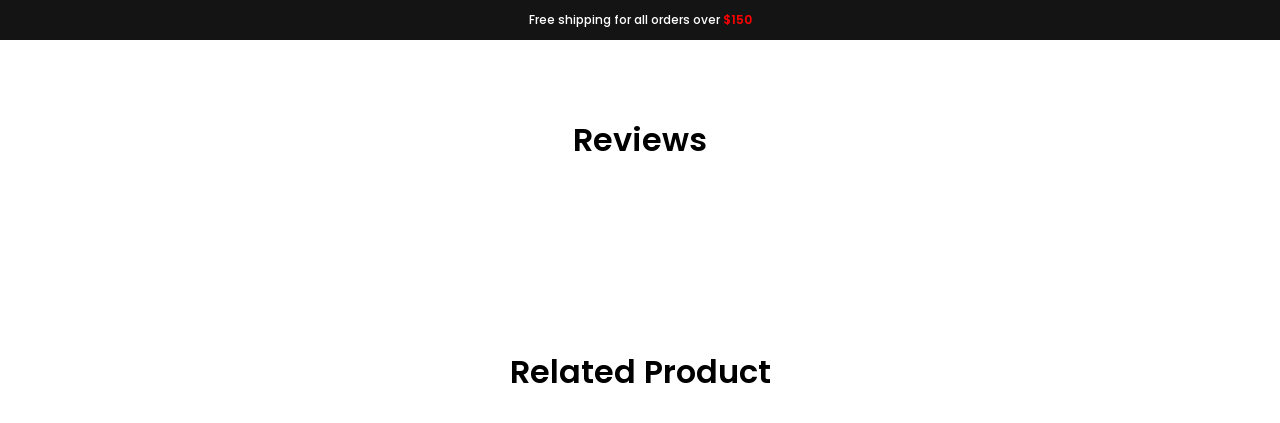

--- FILE ---
content_type: text/css
request_url: https://cdn.thesitebase.net/next/third-party-apps/1430957/assets/style-review-newecom.css
body_size: 5363
content:
@keyframes slide-fade-bottom{0%{opacity:0;transform:translateY(100%)}to{opacity:1;transform:translateY(0)}}.slide-fade-bottom-enter-active{animation:slide-fade-bottom .5s}.slide-fade-bottom-leave-active{animation:slide-fade-bottom .5s reverse}@keyframes slide-fade-top{0%{opacity:0;transform:translateY(-100%)}to{opacity:1;transform:translateY(0)}}.slide-fade-top-enter-active{animation:slide-fade-top .5s}.slide-fade-top-leave-active{animation:slide-fade-top .5s reverse}@keyframes fade-ani{0%{opacity:0}to{opacity:1}}@keyframes swing-top{0%{opacity:0;transform:rotateX(-100deg);transform-origin:top}to{opacity:1;transform:rotateX(0);transform-origin:top}}.swing-top-enter-active{animation:swing-top .3s}.swing-top-leave-active{animation:swing-top .3s reverse}@keyframes spin{0%{transform:rotate(0)}to{transform:rotate(360deg)}}@keyframes zoom-in{0%{transform:scale(1)}50%{transform:scale(1.5)}to{transform:scale(1)}}.app-review-modal-enter-active{animation:fade-ani .3s}@media only screen and (max-width: 833px){.app-review-modal-enter-active{animation:slide-fade-bottom .3s}}.app-review-modal-leave-active{animation:fade-ani .3s reverse}@media only screen and (max-width: 833px){.app-review-modal-leave-active{animation:slide-fade-bottom .3s reverse}}.app-review-modal{z-index:var(--z-index-ultrahigh);background-color:rgba(0,0,0,.7);transition:.3s all cubic-bezier(.56,0,.24,1);will-change:opacity;top:0;left:0;align-items:center}.app-review-modal__body{width:100%;max-height:100%;background-color:#fff;margin:0;will-change:transfrom;overflow:auto;scrollbar-width:none;-ms-overflow-style:none;-webkit-overflow-scrolling:touch}.app-review-modal__body::-webkit-scrollbar{display:none}@media (min-width: 834px){.app-review-modal__body{width:50%;max-height:calc(100% - 40px)}}.app-review-modal__icon-close{top:8px;right:8px;z-index:1;width:28px;height:28px;cursor:pointer}.app-review-modal__icon-close:after,.app-review-modal__icon-close:before{content:"";display:block;left:50%;position:absolute;top:50%;transform:translate(-50%) translateY(-50%) rotate(45deg);transform-origin:center center;background-color:#fff;transition:all .4s ease-in-out}.app-review-modal__icon-close:before{height:2px;width:50%}.app-review-modal__icon-close:after{height:50%;width:2px}.app-review-modal__icon-close:before,.app-review-modal__icon-close:after{background-color:rgba(0,0,0,.5)}.app-review-modal__icon-close:before{height:1px}.app-review-modal__icon-close:after{width:1px}.app-review-modal__content{height:100%;overflow:hidden}.app-review-modal__content .review-img-wrapper{height:486px}.app-review-modal__content .review-img-wrapper p{font-size:15px}.app-review-modal__content .review-img-placeholder{width:40%;height:auto}.app-review-button{min-width:160px}.app-review-button__loading{left:50%}.review-progress{height:24px}.review-progress .number-percent{width:40px}.review-progress progress[value]{-webkit-appearance:none;appearance:none;height:8px;color:var(--color-progress-bar);border:0;border-radius:var(--rv-radius)}.review-progress progress[value]::-webkit-progress-value{background:var(--color-progress-bar);border-radius:var(--rv-radius)}.review-progress progress[value]::-webkit-progress-bar{background-color:#e1e1d9;border-radius:var(--rv-radius)}.review-progress progress.is-progress-ignored::-webkit-progress-value{background:rgba(0,0,0,.1)}.review-progress progress.is-active::-webkit-progress-value{background:var(--color-progress-bar)}.review-chevron{border:solid;border-width:0 2px 2px 0;border-color:rgba(var(--color-5));height:8px;width:8px;transform:rotate(var(--deg)) translate(var(--x),var(--y))}.block-review{color:rgba(var(--color-5));font-size:14px;font-weight:400}.block-review .rv-text-wrap{white-space:nowrap;overflow:hidden;text-overflow:ellipsis}.block-review .rv-separate{border-top:1px solid rgba(var(--color-5),.12);min-width:calc(var(--rv-min-width) - 32px)}.block-review__layout{margin-top:var(--rv-layout-margin)}.block-review__empty-filter{font-size:16px}.block-review__over-all{height:var(--height-over-all)}.block-review__load-more{height:40px;font-size:14px;font-weight:700}.block-review__filter{min-width:var(--block-rv-min-width)}.rv-filter{font-family:var(--p-font-family);font-weight:var(--p-font-weight);font-style:var(--p-font-style);font-size:var(--p3-font-size);line-height:var(--p3-line-height);color:rgba(var(--color-5))}.rv-filter__container{min-width:280px}.rv-filter__container .rv-select__item{padding:10px}.rv-filter.is-no-border .rv-select,.rv-filter.is-no-border .rv-select.is-active{border-color:transparent}.rv-filter:not(.is-legacy) .rv-select__options{right:0;width:256px}.rv-filter:not(.is-legacy) .rv-select__item{padding:10px 16px;font-family:var(--p-font-family);font-weight:var(--p-font-weight);font-style:var(--p-font-style);font-size:var(--p2-font-size);line-height:var(--p2-line-height);color:rgba(var(--color-5))}.block-rating-rv__star{color:var(--rating-color);margin-left:4px;line-height:0}.block-rating-rv__star:first-child{margin-left:0}.block-rating-rv [data-rating="1"] [aria-label=left],.block-rating-rv [data-rating="1"] [aria-label=right],.block-rating-rv [data-rating="0.5"] [aria-label=left]{fill:var(--rating-color)}@media (min-width: 720px){.block-rating-rv__main:hover~.block-rating-rv__overall{display:block}}.block-rating-rv__overall{border-radius:var(--rv-radius);display:none;background-color:#fff;z-index:var(--z-index-medium);border:1px solid rgba(var(--color-5),.12);width:288px;top:100%;left:50%;transform:translate(-50%)}.block-rating-rv__review-list{left:0;transform:none;margin-top:0}.block-rating-rv__progress progress{width:128px;max-width:128px}.block-rating-rv__progress progress.max-width-unset{width:unset;max-width:unset}.block-rating-rv__text{width:16px;flex-shrink:0}.block-rating-rv__text.star-count.is-legacy{width:7ch}.block-rating-rv__text.is-overall{text-align:center;font-size:14px;font-weight:700;color:rgb(var(--color-5));width:auto}.block-rating-rv__text.is-detail{font-size:12px;font-weight:400;color:rgb(var(--color-5))}.block-rating-rv__text.is-detail.is-legacy{font-size:14px}.block-rating-rv__text.is-legacy:hover{text-decoration:underline}.block-rating-rv__text.product-rating{width:auto}.block-rating-rv__detail{width:240px;height:24px}.review-card.is-container{height:fit-content}.review-card.is-carousel{height:100%}.review-card.is-carousel .review-card__image-container{aspect-ratio:4/3}.review-card.is-carousel .VueCarousel-inner{align-items:stretch}.review-card__image-number{border-radius:24px;background-color:rgba(8,23,8,.32);color:#fff;top:0;right:0}.review-card__image-container{width:100%;border-top-left-radius:var(--rv-radius);border-top-right-radius:var(--rv-radius)}.review-card__image-container.is-small{max-height:342px}.review-card__image-container.is-large{max-height:470px}.review-card__image-container:hover{transform:scale(1.05);transition:transform .15s ease-in-out}.review-card.is-list{border:1px solid rgba(var(--color-5),.12);border-radius:var(--rv-radius);margin-bottom:var(--rv-spacing)}.review-card__images-list{width:64px;height:64px}.review-card__more-image{width:64px;height:64px;font-size:x-large;color:#fff;background-color:rgba(0,0,0,.8);opacity:.6;z-index:1;cursor:pointer}.review-card__header-list{min-width:25%}.review-card__header-list.is-new-header{min-width:232px}.review-card__content.is-relative{position:relative;top:calc(var(--avatar-height, 48px) / 2 * -1)}.review-card__product{border-top:1px solid rgba(var(--color-5),.12)}.review-card__product .review-img-placeholder,.review-card__product img{width:32px;height:32px;border-radius:4px}.review-card__product span{display:-webkit-box;max-height:"auto";-webkit-box-orient:vertical;overflow:hidden;text-overflow:ellipsis;white-space:normal;-webkit-line-clamp:1}.review-card__product_link.is-relative{top:calc(var(--avatar-height, 48px) / 2 * -1)}.review-card__link{display:-webkit-box;max-height:"auto";-webkit-box-orient:vertical;overflow:hidden;text-overflow:ellipsis;white-space:normal;-webkit-line-clamp:1;color:rgb(var(--color-5));opacity:.56;font-size:12px}.review-card.is-border{border-radius:var(--rv-radius);border:1px solid rgba(var(--color-5),.12)}.block-review-icon{line-height:1;display:flex}.block-review-icon__custom-size svg{width:var(--width);height:var(--height)}.block-review-icon__custom-fill path{fill:var(--fill)}.rv-detail-modal .app-review-modal__body{height:calc(100% - 40px);margin-top:40px}@media (min-width: 720px){.rv-detail-modal .app-review-modal__body{width:854px;height:486px}}@media only screen and (max-width: 833px){.rv-detail-modal .app-review-modal__icon-close{background-color:rgba(255,255,255,.8);border-radius:50%}}.rv-detail-modal__container{height:100%}@media (min-width: 720px){.rv-detail-modal__container{height:486px}}@media only screen and (max-width: 833px){.rv-detail-modal__container{flex-direction:column}}.rv-detail-modal__images{width:100%;min-width:100%;position:relative}@media (min-width: 720px){.rv-detail-modal__images{width:486px;min-width:486px}}.rv-detail-modal__images img{width:100%;height:100%;object-fit:contain;background-color:#3d3d3d}.rv-detail-modal__content{word-break:break-word;overflow-y:auto}.rv-detail-modal__content::-webkit-scrollbar{border:none;width:4px}.rv-detail-modal__content::-webkit-scrollbar-track{background:transparent;border:none}.rv-detail-modal__content::-webkit-scrollbar-thumb{background-color:rgba(82,92,101,.298);border-radius:3px;height:56px}.rv-detail-modal__separate{border-top:1px solid rgba(var(--color-5),.12)}.rv-detail-modal__store-replied-icon{position:relative;top:-3px}.rv-detail-modal__verified-icon,.rv-detail-modal__product-icon{position:relative;top:-2px}.rv-detail-modal__product-link{position:absolute;bottom:0;color:#fff;background-color:rgba(8,23,8,.32);border-radius:24px;z-index:1;font-size:12px}.rv-detail-modal__product-link:hover{background-color:rgba(8,23,8,.8)}.rv-detail-modal__text-link{line-height:1}.review-overall{--place-holder-cl: rgba(var(--color-5), .4);transition:max-height .35s;height:fit-content}.review-overall.is-hide-form{max-height:var(--rv-overall-max-height)}.review-overall.is-show-form{max-height:900px}.review-overall__text.is-title{color:rgb(var(--color-5));font-size:var(--p3-font-size);font-weight:700}.review-overall__text.is-normal{font-size:var(--p3-font-size)}.review-overall__text.is-help{font-size:12px;text-decoration:underline}.review-overall__text.is-write-btn{font-size:16px;font-weight:700}.review-overall__text.is-no-review{font-size:16px;font-weight:400}.review-overall__text.is-label-head{font-weight:700;font-size:40px}.review-overall__widget{border:1px solid rgba(var(--color-5),.12);border-radius:var(--rv-radius);transition:height .5s}.review-overall__min-width-block{min-width:30%}.review-overall__button-write{background-color:rgba(var(--color-3));display:block}.review-overall__placeholder::-webkit-input-placeholder{color:var(--place-holder-cl)}.review-overall__placeholder:-ms-input-placeholder{color:var(--place-holder-cl)}.review-overall__placeholder::placeholder{color:var(--place-holder-cl)}.review-overall__placeholder path{fill:var(--place-holder-cl)}.review-overall__input{background-color:transparent;border:1px solid rgba(var(--color-5),.12)}.review-overall__input::-webkit-input-placeholder{color:var(--place-holder-cl)}.review-overall__input:-ms-input-placeholder{color:var(--place-holder-cl)}.review-overall__input::placeholder{color:var(--place-holder-cl)}.review-overall__input:focus{border:1px solid rgba(var(--color-3))}.review-overall__input--no-border{border:none}.review-overall__input--no-border:focus{border:none}.review-overall__msg-validate{border-color:#e85244;color:#e85244;font-size:12px}.rv-form-enter-active{animation:fade-in .6s}.rv-form-leave-active{animation:fade-out}.rv-auto-complete__container{background-color:#fff;max-width:var(--rv-form-width, 480px);width:100%;z-index:var(--z-index-medium);border:1px solid rgba(8,23,8,.1);box-shadow:0 8px 16px 4px rgba(0,0,0,.06)}.rv-auto-complete__item img{width:26px;height:26px}.rv-auto-complete__item div{text-overflow:ellipsis;white-space:nowrap;overflow:hidden}.rv-auto-complete__item:hover{background-color:rgba(var(--color-1));cursor:pointer}.rv-auto-complete__selected span{max-width:90%}.rv-auto-complete__reset-btn{right:0}.rv-auto-complete__reset-btn path{fill:rgba(var(--color-5),.4)}.rv-auto-complete__icon-search::placeholder{color:var(--place-holder-cl, rgba(var(--color-5), .4))}.rv-auto-complete__icon-search path{fill:var(--place-holder-cl, rgba(var(--color-5), .4))}.rv-auto-complete__search{border:1px solid rgba(var(--color-5),.12);height:48px}.rv-auto-complete__search.is-active{border:1px solid rgba(var(--color-3))}.rv-auto-complete .image:not(.progressive).loading,.rv-auto-complete .sb-lazy:not(.progressive)[lazy=loading]{width:26px}.rv-form-label{font-weight:700;font-size:16px}.rv-form-label.rv-star{color:rgba(var(--color-5))}.rv-form-label.is-character{display:inline;color:rgba(var(--color-5),.4);font-weight:400;font-size:14px}.rv-form-label.is-thankyou--legacy{font-size:18px}.rv-form-label.is-thankyou{font-family:var(--p-font-family);font-weight:var(--p-font-weight);font-style:var(--p-font-style);font-size:var(--h3-font-size);line-height:var(--h3-line-height);color:rgba(var(--color-5));text-align:center}.rv-form-label.is-thankyou__description--legacy{font-weight:400;line-height:24.8px}.rv-form-label.is-thankyou__description{font-family:var(--p-font-family);font-weight:var(--p-font-weight);font-style:var(--p-font-style);font-size:var(--p2-font-size);line-height:var(--p2-line-height);color:rgba(var(--color-5))}.rv-form-label.is-add-image{font-weight:400;font-size:14px;background-color:rgba(0,0,0,.05);width:64px}.rv-form-label.is-label-no-img{font-weight:400;font-size:14px;border-radius:10px;height:60%;border:1px solid rgba(var(--color-5),.12)}.rv-form-input{background-color:transparent;border:1px solid rgba(var(--color-5),.12);max-height:200px}.rv-form-input::-webkit-input-placeholder{color:var(--place-holder-cl)}.rv-form-input:-ms-input-placeholder{color:var(--place-holder-cl)}.rv-form-input::placeholder{color:var(--place-holder-cl)}.rv-form-input:focus{border:1px solid rgb(var(--color-5))}.rv-form-input.is-no-border{border:none}.rv-form-input.is-no-border:focus{border:none}.rv-detail-date{font-size:12px;font-weight:400;color:rgb(var(--color-5));opacity:.6}.rv-detail-title{font-weight:700;font-size:var(--p2-font-size);color:rgb(var(--color-5));word-break:break-word}.rv-detail-description{font-weight:400;font-size:var(--p3-font-size);color:rgb(var(--color-5));display:-webkit-box;max-height:"auto";-webkit-box-orient:vertical;overflow:hidden;text-overflow:ellipsis;white-space:normal;-webkit-line-clamp:6;word-break:break-word;opacity:.9}.rv-detail-translate{font-weight:400;font-size:var(--p3-font-size);color:rgb(var(--color-5));opacity:.56}.rv-detail-translate:not(:has(.translating)){text-decoration:underline}.rv-detail-translate:hover{opacity:1}.rv-detail-translate:hover .translating{opacity:.56}.loading-dots{align-items:center}.loading-dots span{width:3px;height:3px;border-radius:50%;animation:dotLoading 1s linear infinite forwards;background-color:rgb(var(--color-5))}.loading-dots span:nth-child(1){animation-delay:.1s}.loading-dots span:nth-child(2){animation-delay:.2s}.loading-dots span:nth-child(3){animation-delay:.3s}.rv-detail-avatar{border-radius:50%}.rv-detail-avatar img{width:var(--avatar-width, 48px);height:var(--avatar-height, 48px)}.rv-avatar{font-size:var(--p2-font-size);font-weight:700;width:var(--avatar-width, 48px);height:var(--avatar-height, 48px);border-radius:50%;background-color:var(--avatar-background);color:var(--avatar-color)}.rv-detail-author{font-weight:700;font-size:var(--p3-font-size);color:rgb(var(--color-5));word-break:break-word;line-height:155%}.rv-detail-author.is-limit-width{max-width:104px;white-space:nowrap;overflow:hidden;text-overflow:ellipsis}.rv-detail-icon{top:unset;display:flex;flex-direction:column;justify-content:center}.rv-detail-info{min-width:var(--width-info)}.rv-detail-reply{font-size:14px;color:#081708}.rv-detail-validate-msg{border-color:#e85244;font-size:12px}.rv-detail-validate-msg.is-message{color:#e85244}.rv-form{--rv-form-width: 480px;width:var(--rv-form-width)}.rv-form__motivate{background:rgba(7,13,8,.03);border:1px solid rgba(7,13,8,.1215686275)}.rv-form__motivate__percentage{font-weight:700}.rv-form__rating.is-border{border:1px solid rgba(var(--color-5),.12);border-radius:var(--rv-radius);transition:height .5s}.rv-form__field{max-width:var(--rv-form-width);min-height:48px;min-width:calc(var(--rv-min-width) - 32px)}.rv-form__image-field,.rv-form__image-field.is-no-img{border:1px dashed rgba(var(--color-5),.12);border-radius:10px}.rv-form__group ul{list-style-type:none}.rv-form__border{border:1px solid rgba(var(--color-5),.12)}.rv-form__border .is-active{border:1px solid rgba(var(--color-3))}.rv-form__list-image{list-style:none}.rv-form__list-image .image-tracking{font-weight:700;color:rgba(var(--color-5),1)}.rv-form__image-item{width:64px;height:64px;border-radius:4px;position:relative}.rv-form__image-item:first-child{margin-left:0}.rv-form__image-item.is-no-img{width:100%}.rv-form__image-item img{width:64px;height:64px}.rv-form__image-item.is-image .rv-img-overlay{position:absolute;background-color:rgba(8,23,8,.32);transition:.5s ease;opacity:0}.rv-form__image-item.is-image:hover .rv-img-overlay{opacity:1}.rv-form__del-btn{width:16px;height:16px;background:#949494;border-radius:50%;position:absolute;top:0;right:0;cursor:pointer}.rv-form__del-btn .block-review-icon{line-height:0}.rv-form__rating-star{border-radius:6px}.rv-form__rating-star.is-zoom-spotlight{animation:zoom-in .5s}.rv-form__rating-star [data-rating="1"] .rv-icon-rating:nth-child(-n+1) [id=review-icons-star]{fill:#efbe2a}.rv-form__rating-star [data-rating="2"] .rv-icon-rating:nth-child(-n+2) [id=review-icons-star]{fill:#efbe2a}.rv-form__rating-star [data-rating="3"] .rv-icon-rating:nth-child(-n+3) [id=review-icons-star]{fill:#efbe2a}.rv-form__rating-star [data-rating="4"] .rv-icon-rating:nth-child(-n+4) [id=review-icons-star]{fill:#efbe2a}.rv-form__rating-star [data-rating="5"] .rv-icon-rating:nth-child(-n+5) [id=review-icons-star]{fill:#efbe2a}.rv-form__icon path{fill:rgba(var(--color-5),1)}.rv-form__coupon{min-height:56px;border-radius:12px;border:1px dashed rgba(8,23,8,.24);background:var(--White, #FFF)}.rv-form__coupon__text{font-family:var(--p-font-family);font-weight:var(--p-font-weight);font-style:var(--p-font-style);font-size:var(--h4-font-size);line-height:var(--h4-line-height);color:rgba(var(--color-4));word-break:break-all}.rv-form__coupon__copy{right:16px}.rv-stars-input{cursor:pointer;color:var(--rating-color)}.rv-stars-input [data-rating=true] [aria-label=left],.rv-stars-input [data-rating=true] [aria-label=right]{fill:var(--rating-color)}.rv-stars-input:hover svg{transform:scale(1.2)}.rv-stars-input svg{transition:transform .2s ease}.rv-select{max-width:100%;border:1px solid rgba(var(--color-5),.12);border-radius:var(--rv-radius);min-width:112px;max-width:600px;height:40px}.rv-select.is-active{border-color:rgba(var(--color-3),1)}.rv-select__arrow-icon{transition:transform .2s}.rv-select__arrow-icon.is-active{transform:rotate(180deg)}.rv-select__options{background-color:#fff;max-width:var(--rv-form-width, 480px);width:100%;z-index:var(--z-index-medium);border:1px solid rgba(8,23,8,.1);box-shadow:0 8px 16px 4px rgba(0,0,0,.06)}.rv-select__item.is-selected{color:rgba(var(--color-3),1)}.rv-select__item:hover{background-color:rgba(var(--color-1))}.rv-min-width{min-width:var(--rv-min-width)}.review-img-wrapper{background:#fafafa}.review-img-wrapper p{color:#000;margin-top:10px;font-size:12px;opacity:.32}.review-img-placeholder{width:var(--width);height:var(--height)}.review-img-placeholder svg{height:auto;color:#dcdcdc}.all-reviews-overall{width:253px}.all-reviews-overall .average{font-size:var(--h1-font-size);font-weight:700}.all-reviews-overall .custom-rating{font-size:var(--p3-font-size);font-weight:400}.position-right{position:absolute;right:0}.block-rv-carousel{min-width:var(--rv-carousel-min-width)}.block-rv-carousel__container{min-width:var(--block-rv-min-width)}.block-rv-carousel .VueCarousel-inner{align-items:stretch;margin-left:calc(var(--rv-slide-padding) * -1);margin-right:calc(var(--rv-slide-padding) * -1)}.block-rv-carousel .VueCarousel-slide .review-card{margin-left:var(--rv-slide-padding);margin-right:var(--rv-slide-padding)}.block-rv-carousel .custom-navigation.bottom button{top:50%;transform:translateY(-50%)}.block-rv-carousel .custom-navigation.bottom button[class$=prev]{left:-60px}.block-rv-carousel .custom-navigation.bottom button[class$=next]{right:-60px}.block-rv-carousel .custom-navigation.inside button[class$=prev]{left:12px}.block-rv-carousel .custom-navigation.inside button[class$=next]{right:12px}.block-rv-carousel .custom-navigation.outside button[class$=prev]{left:-60px}.block-rv-carousel .custom-navigation.outside button[class$=next]{right:-60px}.block-rv-carousel .custom-navigation.on-edge button[class$=prev]{left:-24px}.block-rv-carousel .custom-navigation.on-edge button[class$=next]{right:-24px}.block-rv-carousel .VueCarousel-pagination~.custom-navigation.bottom button[class$=prev]{left:-72px}.block-rv-carousel .VueCarousel-pagination~.custom-navigation.bottom button[class$=next]{right:-72px}.block-rv-carousel .custom-navigation button{top:calc(50% - var(--rv-position-navigation) / 2);transform:translateY(-50%);position:absolute;box-sizing:border-box;color:#000;line-height:0;text-decoration:none;-webkit-appearance:none;appearance:none;border:none;cursor:pointer;outline:none;overflow:hidden;width:48px;height:48px;display:flex;align-items:center;justify-content:center;border-radius:50%;padding:0;background-color:rgba(255,255,255,.5);box-shadow:0 8px 16px 4px rgba(0,0,0,.06)}.block-rv-carousel .custom-navigation button:focus,.block-rv-carousel .custom-navigation button.focused,.block-rv-carousel .custom-navigation button:active,.block-rv-carousel .custom-navigation button:hover,.block-rv-carousel .custom-navigation button.hovered,.block-rv-carousel .custom-navigation button.active{background-color:#fff}.block-rv-carousel .VueCarousel-bottom{height:48px}.block-rv-carousel .VueCarousel-bottom:has(.custom-navigation.bottom){margin-top:24px!important}.block-rv-carousel .VueCarousel-bottom:has(.custom-navigation.bottom) .VueCarousel-pagination{margin-top:6px}.block-rv-carousel .VueCarousel-pagination{width:100%}.block-rv-carousel .VueCarousel-pagination .VueCarousel-dot{margin:0 6px;padding:unset!important;box-shadow:0 0 0 1px rgba(27,31,34,.32)}.block-rv-carousel .VueCarousel-pagination .VueCarousel-dot--active{box-shadow:0 0 0 1px #1b1f22}.new-block-rv-carousel .VueCarousel-pagination{margin-top:12px}.new-block-rv-carousel .VueCarousel-pagination .VueCarousel-dot,.new-block-rv-carousel .VueCarousel-pagination .VueCarousel-dot--active{box-shadow:none}.block-rv-listing__container{min-width:var(--block-rv-min-width)}.app-review-modal button{min-height:0px}.app-review-modal .VueCarousel-slide{height:486px}.app-review-modal .VueCarousel-navigation-button{width:32px;height:32px;border-radius:50%;background-color:rgba(255,255,255,.5);box-shadow:0 8px 16px 4px rgba(0,0,0,.06)}.app-review-modal .VueCarousel-navigation-button:hover{background-color:#fff}.app-review-modal .VueCarousel-navigation-next{margin-right:12px}.app-review-modal .VueCarousel-navigation-prev{margin-left:12px}.new-review-overall{--place-holder-cl: rgba(var(--color-5), .4);transition:height .5s;height:fit-content;min-width:var(--block-rv-min-width)}.new-review-overall__rating-info{gap:32px}.new-review-overall__rating-info.is-grid{display:grid;grid-template-columns:repeat(2,1fr);row-gap:16px;column-gap:24px}.new-review-overall__rating-info.is-grid .new-review-overall__block-button{grid-column:1/span 2;margin-top:24px}.new-review-overall__rating-info.no-gap{gap:0}.new-review-overall button{height:40px}.new-review-overall__chevron{align-self:flex-end}.new-review-overall__progress .block-rating-rv__progress{justify-content:center}.new-review-overall__progress .block-rating-rv__text{flex-grow:unset}.new-review-overall__progress progress{max-width:unset}.new-review-overall__progress .star-count.is-legacy{min-width:40px}.new-review-overall__review-list{margin-top:-24px;left:24px}.new-review-overall__review-list.is-no-border{margin-top:-12px;left:0}.new-review-overall.is-hide-form{max-height:var(--rv-overall-max-height)}.new-review-overall.is-show-form{max-height:900px}.new-review-overall__overall{border-radius:var(--rv-radius);display:none;background-color:#fff;z-index:var(--z-index-medium);border:1px solid rgba(var(--color-5),.12)}.new-review-overall__text{font-size:var(--font-size);font-weight:var(--font-weight)}.new-review-overall.is-border{border:1px solid rgba(var(--color-5),.12);border-radius:var(--rv-radius)}.new-review-overall__info{min-width:var(--width-info)}.new-review-overall__button{min-width:fit-content}.new-review-overall__message{font-family:var(--p-font-family);font-weight:var(--p-font-weight);font-style:var(--p-font-style);font-size:var(--p3-font-size);line-height:var(--p3-line-height);color:rgba(var(--color-5));max-width:520px}.new-review-overall .rv-progress-container{max-width:420px}.base-filters{font-family:var(--p-font-family);font-weight:var(--p-font-weight);font-style:var(--p-font-style);font-size:var(--p3-font-size);line-height:var(--p3-line-height);color:rgba(var(--color-5))}.base-filters__select-container{height:40px}.base-filters__label.bold{font-weight:700}.base-filters__tag-item{background:rgba(31,10,10,.04);border:1px solid rgba(31,10,10,.1215686275);gap:4px}.base-filters__tag-clear{opacity:.56}.base-checkbox-rv{display:flex}.base-checkbox-rv .s-checkbox{user-select:none}.base-checkbox-rv .s-checkbox__input{opacity:0;z-index:-1;min-height:unset}.base-checkbox-rv .s-checkbox__input+.s-check{width:20px;height:20px;flex-shrink:0;border:1px solid rgba(var(--color-5),.2);transition:none;border-radius:4px}.base-checkbox-rv .s-checkbox__input+.s-check svg{display:none}.base-checkbox-rv .s-checkbox__input+.s-check svg path{fill:rgb(var(--color-3))}.base-checkbox-rv .s-checkbox__input:checked+.s-check{border:1px solid rgba(var(--color-3));display:flex;justify-content:center;align-items:center}.base-checkbox-rv .s-checkbox__input:checked+.s-check svg{display:block}.base-checkbox-rv .s-checkbox[disabled]{pointer-events:none}.base-checkbox-rv .s-checkbox[disabled] .s-checkbox__input+.s-check{background-color:rgba(0,0,0,.2);border-color:rgba(0,0,0,.2)}.base-checkbox-rv .s-checkbox:hover .s-checkbox__input+.s-check{border:1px solid rgba(var(--color-5),.4)}.base-checkbox-rv .s-checkbox-label{color:rgba(var(--color-5))}.base-checkbox-rv.correct .s-checkbox__input:checked+.s-check{border:1px solid rgba(var(--color-3))}.base-checkbox-rv.correct .s-checkbox__input:checked+.s-check svg path{fill:rgba(var(--color-3))}.base-checkbox-rv.correct .s-checkbox-label p{color:rgba(var(--color-3))}.base-checkbox-rv.incorrect .s-checkbox__input:checked+.s-check{border:1px solid #dd3c3c}.base-checkbox-rv.incorrect .s-checkbox__input:checked+.s-check svg path{fill:#dd3c3c}.base-checkbox-rv.incorrect .s-checkbox-label p{color:#dd3c3c}.multiple-selection__droplist{width:256px;border:1px solid rgba(8,23,8,.1019607843);box-shadow:0 4px 12px -4px rgba(0,0,0,.12);background:#fff;z-index:var(--z-index-medium)}.multiple-selection__option{padding-top:10px;padding-bottom:10px;margin-bottom:0}.multiple-selection__option:hover{background-color:rgba(var(--color-1))}.multiple-selection__label{gap:2px}.multiple-selection .s-checkbox-label{font-family:var(--p-font-family);font-weight:var(--p-font-weight);font-style:var(--p-font-style);font-size:var(--p2-font-size);line-height:var(--p2-line-height)}.tooltip:hover .tooltip__content{visibility:visible;opacity:1}.tooltip__content{visibility:hidden;height:32px;width:131px;right:-50px;top:150%;left:50%;margin-left:-60px;background-color:#363f44;line-height:16px;color:#fff;z-index:1;opacity:0;transition:opacity .6s;bottom:100%;border-radius:6px;font-size:12px}.tooltip__content:after{content:"";position:absolute;bottom:100%;left:50%;margin-left:-5px;border-width:5px;border-style:solid;border-color:transparent transparent black transparent}


--- FILE ---
content_type: application/javascript
request_url: https://cdn.thesitebase.net/next/third-party-apps/1430957/assets/useWidgetLayout.CAfRSJHb.js
body_size: 1677
content:
import{a as N,f as A,L as $}from"./app.js";import{u as b,W as c,O as T,r as C,s as H}from"./AppUpSell.FGy1tbBA.js";import{u as M}from"./useQuickView.C8-8liT9.js";import{u as U}from"./useReview.BuY4-mow.js";const m=Vue.reactive({recentViewedProducts:[],productsSameCollection:{products:{},idsExits:{}}}),x=()=>{const{$http:t,$logger:h,$theme:P,useProducts:V,$inABTesting:y}=N(),{fetchWidgetByProductIds:R}=U(),v=y("front_upsell_widget_tabmenu"),{fetch:O}=V(""),S=async l=>{try{const d=l.filter(u=>!m.recentViewedProducts.some(a=>u===a.id));if(!d.length)return!0;const o=await O({ids:d.join(","),limit:50,infinite:!1,silent:!1});return m.recentViewedProducts=m.recentViewedProducts.concat(o.items),!0}catch(d){return h.error("Fetch recent viewed products error",d),!1}},D=async l=>{var d,o;try{const u={...l};delete u.endpoint;const a=await t.get("/recsys/".concat(l.endpoint,".json?").concat(A(u)));if((o=(d=P.value.settings.value)==null?void 0:d.product)!=null&&o.show_rating){const E=a.data.products.map(w=>w.id);R(E)}return a.data.products}catch(u){return h.error("Fetch widget recommend products error",u),[]}},L=async(l,d=!1,o=!1)=>{try{if($(m.productsSameCollection.products,"".concat(l)))return!0;const u={limit:30,infinite:!1,silent:!1,collection_ids:"".concat(l),using_example:d,minimal:o},a=await O(u),E=[];let w=0;for(let g=0;w<30;g++){const p=a.items[g];if(!p)break;m.productsSameCollection.idsExits[p.id]&&!v||(w+=1,m.productsSameCollection.idsExits[p.id]=!v,E.push(p))}return m.productsSameCollection.products[l]=E,!0}catch(u){return h.error("Fetch products same collection error",u),!1}};return{recentViewedProducts:Vue.computed(()=>m.recentViewedProducts||[]),productsSameCollection:Vue.computed(()=>m.productsSameCollection.products),fetchProductsByIds:S,fetchWidgetsProduct:D,fetchProductByCollectionId:L}},Q=t=>{const{$isPreview:h}=N(),{getOffers:P,getOffer:V,fetchCustomOffer:y,getRecentViewedProductIds:R}=b(),{product:v}=M(),{recentViewedProducts:O,productsSameCollection:S,fetchProductsByIds:D,fetchWidgetsProduct:L,fetchProductByCollectionId:l}=x(),d=Vue.ref(!1),o=Vue.ref([]),u=Vue.computed(()=>d.value&&o.value.length>0),a=Vue.computed(()=>t.isInQuickView&&t.widget.type===c.ALSO_BOUGHT),E=Vue.computed(()=>{if(a.value)return"Recommended for you";const i=t.widget.header_text;if(t.widget.type===c.MORE_COLLECTION&&t.widget.same_collection&&(i!=null&&i.includes("{{collection_name}}"))){const r=t.widget.same_collection.title||"Collection",e=t.widget.same_collection.handle?"<a href='".concat(window.location.protocol,"//").concat(window.location.host,"/collections/").concat(t.widget.same_collection.handle,'\' target="_blank">').concat(r,"</a>"):r;return i.replace("{{collection_name}}",e)}return i}),w=Vue.computed(()=>t.widget.type===c.HAND_PICKED_PRODUCT&&P(t.product.id,T.HAND_PICKED).length>0),g=Vue.computed(()=>h.value&&!t.widget.active),p=async()=>{var _;const i=t.widget.type,r=t.product.id||0,e={limit:t.widget.num_prod_show||12,minimal:!0};let s=[];switch(i){case c.HAND_PICKED_PRODUCT:break;case c.BEST_SELLER:{e.endpoint=C[c.BEST_SELLER];break}case c.ALSO_BOUGHT:{e.product_id=((_=v.value)==null?void 0:_.id)||r,e.ignore_ids="".concat(e.product_id),e.endpoint=C[c.ALSO_BOUGHT];break}case c.CART_RECOMMEND:{if(!g.value&&t.cartItems.length){const n=t.cartItems[t.cartItems.length-1];e.product_id=n.product_id}e.product_id?e.endpoint=C[c.CART_RECOMMEND]:e.endpoint=C[c.BEST_SELLER];break}case c.RECENT_VIEW:{if(r?(e.endpoint=C[c.RECENT_VIEW],e.product_id=r):e.endpoint=C[c.BEST_SELLER],g.value)break;let n=R(r);const f=n.length>e.limit?e.limit:n.length;n.length>0&&(n=n.slice(0,f)),e.ignore_ids=n.join(","),r&&(e.ignore_ids=[...new Set([...n,r])].join(",")),s=await B(n,r),e.limit<=s.length?(e.limit=0,o.value=s):e.limit=e.limit-s.length;break}case c.MORE_COLLECTION:{let n=t.widget.same_collection_id||0;g.value&&(n=1),e.collection_ids=n;break}}if(H.indexOf(i)===-1&&e.endpoint&&e.limit>0){g.value&&(e.force_use_example=!0);const n=await L(e);n.length>0&&(o.value=I(n)),i===c.RECENT_VIEW&&s.length>0&&(o.value=I([...s,...o.value]))}i===c.MORE_COLLECTION&&e.collection_ids&&(await l(e.collection_ids,h.value,!0),o.value=I(S.value[e.collection_ids]),o.value.length&&o.value.length>e.limit&&(o.value=o.value.slice(0,e.limit))),d.value=!0},k=async()=>{const i=P(t.product.id,T.HAND_PICKED),r={offers:i,productId:t.product.id,offerType:T.HAND_PICKED};await y(r);let e=[];i.forEach(s=>{const _=V(s.id,T.HAND_PICKED);e=I([...e,..._.products])}),o.value=e},B=async(i,r)=>{var n;const e={[r]:!1},s=[];let _=[];return i.forEach(f=>{e[f]||(e[f]=!0,s.push(f))}),s.length?(await D(s),(n=O.value)!=null&&n.length&&(_=O.value.filter(f=>e[f.id])),_.sort((f,W)=>i.indexOf(f.id)-i.indexOf(W.id))):_},I=i=>{const r={},e=[];return[c.ALSO_BOUGHT,c.MORE_COLLECTION,c.CART_RECOMMEND].some(s=>s===t.widget.type)&&(r[t.product.id||0]=!0),i==null||i.forEach(s=>{r[s.id]||(r[s.id]=!0,e.push(s))}),e};return Vue.watch(w,i=>{i&&k()},{immediate:!0}),Vue.onBeforeMount(()=>{p()}),{isFetched:d,visibleWidget:u,heading:E,isWidgetInQuickView:a,widgetProducts:o}};export{Q as u};


--- FILE ---
content_type: application/javascript
request_url: https://cdn.thesitebase.net/next/themes/668/668/36465/assets/Paragraph.js
body_size: -15
content:
import{_ as r}from"./index.js";/* empty css      */const n={props:{settings:{type:Object,default:()=>({})},designs:{type:Object,default:()=>({})},dataVariables:{type:Object,default:()=>({})}}},o=["data-render-block-id","data-render-block-name"],c=["innerHTML"];function s(e,d,t,i,l,p){const a=Vue.resolveDirective("text-editor");return Vue.openBlock(),Vue.createElementBlock("section",{class:"block","data-render-block-id":e.$attrs.id,"data-render-block-name":e.$attrs._name},[t.settings.content?Vue.withDirectives((Vue.openBlock(),Vue.createElementBlock("div",{key:0,class:"w-100 h-100 break-words block-paragraph white-space-pre-wrap","data-text-editor-id":"content",innerHTML:t.settings.content},null,8,c)),[[a,e.$t("web_builder.block.paragraph.placeholder")]]):Vue.createCommentVNode("",!0)],8,o)}const b=r(n,[["render",s]]);export{b as default};


--- FILE ---
content_type: application/javascript
request_url: https://cdn.thesitebase.net/next/third-party-apps/1430957/assets/BaseDialog.vue_vue_type_script_setup_true_lang.DxSbUa6O.js
body_size: 979
content:
import{N as k,a as B,I as C}from"./app.js";import{I as b}from"./IconSymbols.BdqPCFcH.js";const x={inheritAttrs:!0},S=Vue.defineComponent({...x,__name:"BaseDialog",props:{modelValue:{type:Boolean,default:!1},appendToBody:{type:Boolean,default:!1},modalClass:{type:String,default:""},canCancel:{type:[Array,Boolean],default:()=>["escape","x","outside","button"]},onCancel:{type:Function,default:k},scroll:{type:String,default:"clip",validator:u=>["clip","keep"].indexOf(u)>=0},customStyle:{type:Object}},emits:["update:modelValue","close"],setup(u,{expose:m,emit:p}){const t=u,{$inABTesting:f}=B(),d=p;m({cancel:n});const e=Vue.ref(!1),a=Vue.ref(0),V=Vue.computed(()=>f("front_popup_atc_aoi_july_2024")),s=Vue.computed(()=>typeof t.canCancel=="boolean"?t.canCancel?["escape","x","outside","button"]:[]:t.canCancel||[]),v=Vue.computed(()=>s.value.indexOf("x")>=0);function y(){d("close"),d("update:modelValue",!1)}function n(o){if(!(s.value&&s.value.indexOf(o)<0)){if(t.onCancel){const l=t.onCancel.apply(null,arguments);e.value=!!l;return}e.value=!1}}async function i(){if(await C(0),t.scroll==="clip"){e.value?document.documentElement.classList.add("upsell-clipped"):document.documentElement.classList.remove("upsell-clipped");return}if(a.value=a.value?a.value:document.documentElement.scrollTop,e.value){document.body.classList.add("upsell-noscroll"),document.documentElement.style.scrollBehavior="auto",document.body.style.top="-".concat(a.value,"px");return}document.body.classList.remove("upsell-noscroll"),document.documentElement.scrollTop=a.value,document.documentElement.style.scrollBehavior="",document.body.style.top="",a.value=0}function r(o){e.value&&o.keyCode===27&&n("escape")}return Vue.watch(()=>t.modelValue,o=>{o&&(e.value=!!o)}),Vue.watch(e,()=>{i()}),Vue.onMounted(async()=>{document.addEventListener("keyup",r),await Vue.nextTick(),e.value=!!t.modelValue}),Vue.onBeforeUnmount(()=>{e.value&&(e.value=!1,i()),document.removeEventListener("keyup",r)}),(o,l)=>(Vue.openBlock(),Vue.createBlock(Vue.Teleport,{to:"body",disabled:!u.appendToBody},[Vue.createVNode(Vue.Transition,{name:"upsell-zoom-out",onAfterLeave:y},{default:Vue.withCtx(()=>[e.value?(Vue.openBlock(),Vue.createElementBlock("div",{key:0,tabindex:"-1",class:Vue.normalizeClass(["flex flex-column justify-end items-center fixed overflow-hidden upsell-dialog",u.modalClass]),style:Vue.normalizeStyle(u.customStyle)},[Vue.createElementVNode("div",{class:"absolute upsell-dialog__overlay",onClick:l[0]||(l[0]=Vue.withModifiers(c=>n("outside"),["self"]))}),Vue.createElementVNode("div",{class:"relative animation-content upsell-dialog__content",onClick:l[3]||(l[3]=Vue.withModifiers(c=>n("outside"),["self"]))},[Vue.renderSlot(o.$slots,"default",{cancel:n}),v.value?(Vue.openBlock(),Vue.createElementBlock(Vue.Fragment,{key:0},[V.value?(Vue.openBlock(),Vue.createElementBlock("div",{key:0,class:"absolute p-8 pointer upsell-dialog__close-btn z-20",onClick:l[1]||(l[1]=c=>n("x"))},[Vue.createVNode(b,{name:"close"})])):(Vue.openBlock(),Vue.createElementBlock("button",{key:1,type:"button",class:"absolute p-0 upsell-dialog__close",onClick:l[2]||(l[2]=c=>n("x"))}))],64)):Vue.createCommentVNode("",!0)])],6)):Vue.createCommentVNode("",!0)]),_:3})],8,["disabled"]))}});export{S as _};


--- FILE ---
content_type: application/javascript
request_url: https://cdn.thesitebase.net/next/themes/668/668/36465/assets/BaseInput.js
body_size: 1148
content:
const __vite__mapDeps=(i,m=__vite__mapDeps,d=(m.f||(m.f=["assets/BaseValidationMessages.js","assets/index.js"])))=>i.map(i=>d[i]);
import{b as s,_ as r}from"./index.js";/* empty css      */const d={name:"BaseInput",components:{ValidationMessages:Vue.defineAsyncComponent(()=>s(()=>import("./BaseValidationMessages.js"),__vite__mapDeps([0,1])))},inheritAttrs:!1,props:{modelValue:{type:[String,Number],default:""},type:{type:String,default:"text"},enterkeyhint:{type:String,default:""},maxlength:{type:Number,default:null},name:{type:String,default:""},label:{type:String,required:!1,default:""},placeholder:{type:String,required:!1,default:""},autocomplete:{type:String,required:!1,default:""},focus:{type:Boolean,required:!1,default:!1},autofocus:{type:Boolean,required:!1,default:!1},validations:{type:Array,default:()=>[]},isSticky:{type:Boolean,default:!1},inputClass:{type:String,default:""},labelClass:{type:String,default:""},helpText:{type:String,default:""},visibleMaxLength:{type:Boolean,default:!0},prefixClass:{type:String,default:""},suffixClass:{type:String,default:""},centered:{type:Boolean,default:!1}},emits:["update:modelValue","input","blur","focus","keyup","keyupEnter"],setup(t,l){const e=Vue.ref(null),u=Vue.toRef(t,"modelValue"),o=n=>{const{value:i}=n.target;l.emit("update:modelValue",i),l.emit("input",i)};return Vue.onMounted(()=>{t.focus&&e.value.focus()}),Vue.watch(u,n=>{n&&t.maxlength&&n.length>t.maxlength&&l.emit("input",n.slice(0,t.maxlength))}),{input:e,handleInput:o}}},m={class:"flex-grow flex-1"},f=["innerHTML"],V={key:0,class:"ml-4 mb-8"},c={key:0,class:"my-8"},y=["type","name","autocomplete","value","autofocus","placeholder","maxlength","enterkeyhint"];function g(t,l,e,u,o,n){const i=Vue.resolveComponent("ValidationMessages");return Vue.openBlock(),Vue.createElementBlock("div",{class:Vue.normalizeClass(["relative input-base",t.$attrs.class])},[Vue.createElementVNode("div",{class:Vue.normalizeClass(["flex items-end",{"product-variant-sticky":e.isSticky}])},[Vue.createElementVNode("div",m,[e.label?(Vue.openBlock(),Vue.createElementBlock("label",{key:0,class:Vue.normalizeClass(["mb-8 label-html",e.labelClass]),innerHTML:e.label},null,10,f)):Vue.createCommentVNode("",!0),Vue.renderSlot(t.$slots,"label-extra")]),e.maxlength&&e.visibleMaxLength?(Vue.openBlock(),Vue.createElementBlock("span",V,Vue.toDisplayString(e.modelValue.length)+"/"+Vue.toDisplayString(e.maxlength),1)):Vue.createCommentVNode("",!0)],2),e.helpText?(Vue.openBlock(),Vue.createElementBlock("div",c,Vue.toDisplayString(e.helpText),1)):Vue.createCommentVNode("",!0),Vue.createElementVNode("div",{class:Vue.normalizeClass(["input-base--wrapper",{"flex items-center":e.centered}])},[t.$slots.prefix?(Vue.openBlock(),Vue.createElementBlock("div",{key:0,class:Vue.normalizeClass([e.prefixClass?e.prefixClass:"p-12 absolute"])},[Vue.renderSlot(t.$slots,"prefix")],2)):Vue.createCommentVNode("",!0),Vue.createElementVNode("input",Vue.mergeProps({ref:"input",class:["w-100 p-12",[{empty:e.modelValue==="","brdr-cl-warning input-error":e.validations.filter(a=>a.condition).length,"pl-40":!!t.$slots.prefix},e.inputClass]],type:e.type,name:e.name,autocomplete:e.autocomplete,value:e.modelValue,autofocus:e.autofocus,placeholder:e.placeholder,maxlength:e.maxlength,enterkeyhint:e.enterkeyhint},t.$attrs,{onInput:l[0]||(l[0]=(...a)=>u.handleInput&&u.handleInput(...a)),onBlur:l[1]||(l[1]=a=>t.$emit("blur")),onFocus:l[2]||(l[2]=Vue.withModifiers(a=>t.$emit("focus"),["prevent"])),onKeyup:[l[3]||(l[3]=Vue.withKeys(a=>t.$emit("keyupEnter",a.target.value),["enter"])),l[4]||(l[4]=a=>t.$emit("keyup",a))]}),null,16,y),t.$slots.suffix?(Vue.openBlock(),Vue.createElementBlock("div",{key:1,class:Vue.normalizeClass([e.suffixClass?e.suffixClass:"absolute suffix"])},[Vue.renderSlot(t.$slots,"suffix")],2)):Vue.createCommentVNode("",!0)],2),e.validations?(Vue.openBlock(),Vue.createBlock(i,{key:1,validations:e.validations},null,8,["validations"])):Vue.createCommentVNode("",!0),Vue.renderSlot(t.$slots,"help-text")],2)}const h=r(d,[["render",g]]);export{h as default};


--- FILE ---
content_type: application/javascript
request_url: https://cdn.thesitebase.net/next/third-party-apps/1430957/assets/IconSymbols.BdqPCFcH.js
body_size: 8190
content:
import{h as t}from"./app.js";const o=Vue.defineComponent({name:"IconSymbols",props:{name:{type:String,required:!0,default:""}}}),n={class:"flex upsell-icon-symbols"},l={key:0,width:"40",height:"40",viewBox:"0 0 40 40",fill:"none",xmlns:"http://www.w3.org/2000/svg"},c=Vue.createStaticVNode('<circle cx="20" cy="20" r="18.5" stroke="white" stroke-width="3"></circle><g clip-path="url(#clip0_542_128982)"><path d="M27.6 19.2L17.6 12.2C16.9 11.7 16 12.2 16 13V27C16 27.8 16.9 28.3 17.6 27.8L27.6 20.8C28.1 20.4 28.1 19.6 27.6 19.2Z" fill="white"></path></g><defs><clipPath id="clip0_542_128982"><rect width="16" height="16" fill="white" transform="translate(14 12)"></rect></clipPath></defs>',3),s=[c],i={key:1,id:"pre-cart-icon",xmlns:"http://www.w3.org/2000/svg",width:"24",height:"24",viewBox:"0 0 16 16"},r=Vue.createElementVNode("path",{fill:"#606060","fill-rule":"evenodd",d:"M15,3 C15.8,3 16.1,3.8 15.9,4.3 L13.9,10.3 C13.8,10.7 13.4,11 13,11 L5,11 C4.5,11 4.1,10.7 4,10.2 L2.2,2 L3.55271368e-15,2 L3.55271368e-15,0 L3,0 C3.5,0 3.9,0.3 4,0.8 L4.5,3 L15,3 Z M5,16 C3.8954305,16 3,15.1045695 3,14 C3,12.8954305 3.8954305,12 5,12 C6.1045695,12 7,12.8954305 7,14 C7,15.1045695 6.1045695,16 5,16 Z M13,16 C11.8954305,16 11,15.1045695 11,14 C11,12.8954305 11.8954305,12 13,12 C14.1045695,12 15,12.8954305 15,14 C15,15.1045695 14.1045695,16 13,16 Z"},null,-1),C=[r],d={key:2,width:"25",height:"25",viewBox:"0 0 25 25",fill:"none",xmlns:"http://www.w3.org/2000/svg"},h=Vue.createElementVNode("path",{d:"M7.6 22.2492C7.06667 22.2492 6.61267 22.0619 6.238 21.6872C5.86267 21.3119 5.675 20.8576 5.675 20.3242C5.675 19.7909 5.86267 19.3366 6.238 18.9612C6.61267 18.5866 7.06667 18.3992 7.6 18.3992C8.13333 18.3992 8.58767 18.5866 8.963 18.9612C9.33767 19.3366 9.525 19.7909 9.525 20.3242C9.525 20.8576 9.33767 21.3119 8.963 21.6872C8.58767 22.0619 8.13333 22.2492 7.6 22.2492ZM17.375 22.2492C16.8417 22.2492 16.3873 22.0619 16.012 21.6872C15.6373 21.3119 15.45 20.8576 15.45 20.3242C15.45 19.7909 15.6373 19.3366 16.012 18.9612C16.3873 18.5866 16.8417 18.3992 17.375 18.3992C17.9083 18.3992 18.3627 18.5866 18.738 18.9612C19.1127 19.3366 19.3 19.7909 19.3 20.3242C19.3 20.8576 19.1127 21.3119 18.738 21.6872C18.3627 22.0619 17.9083 22.2492 17.375 22.2492ZM6.7 6.52422L9.1 11.5242H15.975L18.725 6.52422H6.7ZM5.8 4.64922H20.225C20.6083 4.64922 20.8957 4.81589 21.087 5.14922C21.279 5.48255 21.2833 5.81589 21.1 6.14922L17.65 12.3742C17.4833 12.6909 17.246 12.9409 16.938 13.1242C16.6293 13.3076 16.3 13.3992 15.95 13.3992H8.65L7.525 15.4492H19.3V17.3242H7.6C6.86667 17.3242 6.31667 17.0076 5.95 16.3742C5.58333 15.7409 5.56667 15.1159 5.9 14.4992L7.25 12.0742L3.7 4.57422H1.75V2.69922H4.875L5.8 4.64922ZM9.1 11.5242H15.975H9.1Z",fill:"currentColor"},null,-1),V=[h],a={key:3,width:"16px",height:"16px",viewBox:"0 0 16 16",xmlns:"http://www.w3.org/2000/svg","xmlns:xlink":"http://www.w3.org/1999/xlink"},m=Vue.createElementVNode("g",{stroke:"none","stroke-width":"1",fill:"none","fill-rule":"evenodd"},[Vue.createElementVNode("path",{d:"M8,0 C3.6,0 0,3.6 0,8 C0,12.4 3.6,16 8,16 C12.4,16 16,12.4 16,8 C16,3.6 12.4,0 8,0 Z M9,12 L7,12 L7,7 L9,7 L9,12 Z M8,6 C7.4,6 7,5.6 7,5 C7,4.4 7.4,4 8,4 C8.6,4 9,4.4 9,5 C9,5.6 8.6,6 8,6 Z",fill:"#BCBCBC"})],-1),u=[m],w={key:4,viewBox:"0 0 46 36",xmlns:"http://www.w3.org/2000/svg",preserveAspectRatio:"xMidYMid meet","xmlns:xlink":"http://www.w3.org/1999/xlink"},L=Vue.createElementVNode("g",{stroke:"none","stroke-width":"1",fill:"none","fill-rule":"evenodd"},[Vue.createElementVNode("g",{transform:"translate(11.500000, 0.000000)",fill:"#DADADA"},[Vue.createElementVNode("path",{d:"M15.2322078,7.18820831 C15.3586613,7.19610009 15.4724215,7.26925293 15.5339032,7.38221173 L15.5339032,7.38221173 L22.9532581,21.0007359 C23.0164893,21.1179322 23.0144647,21.2604371 22.9479306,21.3757163 C22.8813964,21.4909954 22.7602046,21.5619794 22.6290323,21.5625 L22.6290323,21.5625 L0.370967742,21.5625 C0.235564516,21.5625 0.110919355,21.4872198 0.0456290323,21.3665446 C-0.0194112698,21.2453601 -0.0147220583,21.097704 0.0578709677,20.9810647 L0.0578709677,20.9810647 L5.25141935,12.6586333 C5.30828565,12.5683118 5.39997392,12.5067439 5.50380759,12.4891567 C5.60764126,12.4715695 5.71392447,12.4996052 5.79637097,12.5663299 L5.79637097,12.5663299 L12.4730484,17.9184099 L9.95751613,14.2871818 L14.9095645,7.34324762 C14.9840953,7.23877717 15.1057544,7.18031653 15.2322078,7.18820831 Z M7.41935484,2.875 C8.85351362,2.875 10.016129,4.03761541 10.016129,5.47177419 C10.016129,6.90593298 8.85351362,8.06854839 7.41935484,8.06854839 C5.98519605,8.06854839 4.82258065,6.90593298 4.82258065,5.47177419 C4.82258065,4.03761541 5.98519605,2.875 7.41935484,2.875 Z"})]),Vue.createElementVNode("path",{d:"M4.78911111,33.2222222 L4.78911111,30.4622222 C4.77888889,30.1964444 4.76738889,29.9319444 4.75461111,29.6687222 C4.74183333,29.4055 4.73033333,29.1588889 4.72011111,28.9288889 L4.72011111,28.9288889 L4.75077778,28.9288889 L7.34211111,33.2222222 L8.56111111,33.2222222 L8.56111111,27.7482222 L7.67177778,27.7482222 L7.67177778,30.5312222 C7.67688889,30.7816667 7.68583333,31.0397778 7.69861111,31.3055556 C7.71138889,31.5713333 7.72033333,31.8064444 7.72544444,32.0108889 L7.72544444,32.0108889 L7.70244444,32.0108889 L5.11877778,27.7482222 L3.90744444,27.7482222 L3.90744444,33.2222222 L4.78911111,33.2222222 Z M12.3024444,33.2988889 C12.88,33.2988889 13.3604444,33.1813333 13.7437778,32.9462222 C14.1271111,32.7111111 14.4120556,32.3827222 14.5986111,31.9610556 C14.7851667,31.5393889 14.8784444,31.0448889 14.8784444,30.4775556 C14.8784444,29.9102222 14.7851667,29.4157222 14.5986111,28.9940556 C14.4120556,28.5723889 14.1283889,28.2452778 13.7476111,28.0127222 C13.3668333,27.7801667 12.8876667,27.6638889 12.3101111,27.6638889 C11.7223333,27.6638889 11.2380556,27.7801667 10.8572778,28.0127222 C10.4765,28.2452778 10.1928333,28.5723889 10.0062778,28.9940556 C9.81972222,29.4157222 9.72644444,29.9076667 9.72644444,30.4698889 C9.72644444,31.0372222 9.81972222,31.533 10.0062778,31.9572222 C10.1928333,32.3814444 10.4752222,32.7111111 10.8534444,32.9462222 C11.2316667,33.1813333 11.7146667,33.2988889 12.3024444,33.2988889 Z M12.3024444,32.4632222 C11.7708889,32.4632222 11.3811667,32.2868889 11.1332778,31.9342222 C10.8853889,31.5815556 10.7614444,31.096 10.7614444,30.4775556 C10.7614444,29.8591111 10.8853889,29.3735556 11.1332778,29.0208889 C11.3811667,28.6682222 11.7734444,28.4918889 12.3101111,28.4918889 C12.8518889,28.4918889 13.2428889,28.6682222 13.4831111,29.0208889 C13.7233333,29.3735556 13.8434444,29.8591111 13.8434444,30.4775556 C13.8434444,31.096 13.7233333,31.5815556 13.4831111,31.9342222 C13.2428889,32.2868889 12.8493333,32.4632222 12.3024444,32.4632222 Z M19.8924444,33.2222222 L19.8924444,32.6625556 L19.2331111,32.4172222 L19.2331111,28.5608889 L19.8924444,28.3078889 L19.8924444,27.7482222 L17.5924444,27.7482222 L17.5924444,28.3078889 L18.2517778,28.5608889 L18.2517778,32.4172222 L17.5924444,32.6625556 L17.5924444,33.2222222 L19.8924444,33.2222222 Z M21.7554444,33.2222222 L21.7554444,30.3855556 C21.7554444,30.1964444 21.7516111,29.9932778 21.7439444,29.7760556 C21.7362778,29.5588333 21.7286111,29.3569444 21.7209444,29.1703889 C21.7132778,28.9838333 21.7043333,28.8394444 21.6941111,28.7372222 L21.6941111,28.7372222 L21.7247778,28.7372222 L23.2274444,33.2222222 L24.1014444,33.2222222 L25.6654444,28.7448889 L25.6961111,28.7448889 C25.691,28.8471111 25.6846111,28.9915 25.6769444,29.1780556 C25.6692778,29.3646111 25.6616111,29.5613889 25.6539444,29.7683889 C25.6462778,29.9753889 25.6424444,30.1657778 25.6424444,30.3395556 L25.6424444,30.3395556 L25.6424444,33.2222222 L26.5777778,33.2222222 L26.5777778,27.7482222 L25.2131111,27.7482222 L23.7104444,32.0492222 L23.6797778,32.0492222 L22.2384444,27.7482222 L20.8737778,27.7482222 L20.8737778,33.2222222 L21.7554444,33.2222222 Z M28.3257778,33.2222222 L28.8164444,31.7732222 L30.8787778,31.7732222 L31.3771111,33.2222222 L32.4197778,33.2222222 L30.4111111,27.7252222 L29.2917778,27.7252222 L27.2831111,33.2222222 L28.3257778,33.2222222 Z M30.6257778,30.9298889 L29.0847778,30.9298889 L29.5677778,29.5192222 C29.5882222,29.463 29.6150556,29.3761111 29.6482778,29.2585556 C29.6815,29.141 29.7172778,29.0157778 29.7556111,28.8828889 C29.7939444,28.75 29.8258889,28.6298889 29.8514444,28.5225556 C29.877,28.6094444 29.9076667,28.7180556 29.9434444,28.8483889 C29.9792222,28.9787222 30.0175556,29.1065 30.0584444,29.2317222 C30.0993333,29.3569444 30.13,29.4527778 30.1504444,29.5192222 L30.1504444,29.5192222 L30.6257778,30.9298889 Z M35.4557778,33.2988889 C35.8442222,33.2988889 36.1917778,33.2733333 36.4984444,33.2222222 C36.8051111,33.1711111 37.1041111,33.097 37.3954444,32.9998889 L37.3954444,32.9998889 L37.3954444,30.2168889 L35.3254444,30.2168889 L35.3254444,31.0525556 L36.4294444,31.0525556 L36.4294444,32.3712222 C36.317,32.3967778 36.1930556,32.4197778 36.0576111,32.4402222 C35.9221667,32.4606667 35.7573333,32.4708889 35.5631111,32.4708889 C35.1695556,32.4708889 34.8501111,32.3865556 34.6047778,32.2178889 C34.3594444,32.0492222 34.1805556,31.8166667 34.0681111,31.5202222 C33.9556667,31.2237778 33.8994444,30.8813333 33.8994444,30.4928889 C33.8994444,30.0891111 33.9722778,29.7377222 34.1179444,29.4387222 C34.2636111,29.1397222 34.4718889,28.9084444 34.7427778,28.7448889 C35.0136667,28.5813333 35.3356667,28.4995556 35.7087778,28.4995556 C35.9541111,28.4995556 36.1892222,28.5302222 36.4141111,28.5915556 C36.639,28.6528889 36.8408889,28.7244444 37.0197778,28.8062222 L37.0197778,28.8062222 L37.3571111,28.0012222 C37.1271111,27.9041111 36.8741111,27.8248889 36.5981111,27.7635556 C36.3221111,27.7022222 36.0333333,27.6715556 35.7317778,27.6715556 C35.1235556,27.6715556 34.6073333,27.7865556 34.1831111,28.0165556 C33.7588889,28.2465556 33.4356111,28.5711111 33.2132778,28.9902222 C32.9909444,29.4093333 32.8797778,29.9051111 32.8797778,30.4775556 C32.8797778,31.3771111 33.1021111,32.0722222 33.5467778,32.5628889 C33.9914444,33.0535556 34.6277778,33.2988889 35.4557778,33.2988889 Z M41.8191111,33.2222222 L41.8191111,32.3942222 L39.6877778,32.3942222 L39.6877778,30.7842222 L41.6811111,30.7842222 L41.6811111,29.9638889 L39.6877778,29.9638889 L39.6877778,28.5685556 L41.8191111,28.5685556 L41.8191111,27.7482222 L38.7064444,27.7482222 L38.7064444,33.2222222 L41.8191111,33.2222222 Z",fill:"#DADADA","fill-rule":"nonzero"})],-1),_=[L],g={key:5,width:"14px",height:"14px",viewBox:"0 0 14 14",xmlns:"http://www.w3.org/2000/svg","xmlns:xlink":"http://www.w3.org/1999/xlink"},p=Vue.createStaticVNode('<g transform="translate(-442.000000, -69.000000)" fill="#E85244"><g transform="translate(431.000000, 60.000000)"><g transform="translate(10.000000, 5.000000)"><g transform="translate(0.000000, 3.000000)"><path d="M15,8.1 C15,12 11.9,15 8,15 C4.1,15 1,11.9 1,8 C1,4.1 4.1,1 8,1 C11.8989896,1 15,4.23081788 15,8.1 Z M8,13 C10.8,13 13,10.8 13,8 C13,5.2 10.8,3 8,3 C5.2,3 3,5.2 3,8 C3,10.8 5.2,13 8,13 Z M9,5 L9,7 L11,7 L11,9 L7,9 L7,5 L9,5 Z"></path></g></g></g></g>',1),k=[p],v={key:6,xmlns:"http://www.w3.org/2000/svg",width:"12",height:"12",viewBox:"0 0 16 16"},f=Vue.createElementVNode("polygon",{fill:"#bcbcbc","fill-rule":"evenodd",points:"5.6 9.6 2.4 6.4 0 8.8 5.6 14.4 16 4 13.6 1.6"},null,-1),B=[f],N={key:7,width:"16px",height:"16px",viewBox:"0 0 16 16",xmlns:"http://www.w3.org/2000/svg","xmlns:xlink":"http://www.w3.org/1999/xlink"},E=Vue.createElementVNode("g",{stroke:"none","stroke-width":"1",fill:"#fff","fill-rule":"evenodd"},[Vue.createElementVNode("path",{d:"M8,14 C3.269,14 0.254,8.713 0.128,8.489 C-0.042,8.186 -0.043,7.817 0.126,7.514 C0.251,7.289 3.245,2 8,2 C12.731,2 15.746,7.287 15.872,7.512 C16.043,7.816 16.042,8.188 15.871,8.492 C15.744,8.716 12.707,14 8,14 Z M8,4 C5.146,4 2.958,6.835 2.181,7.999 C2.962,9.162 5.159,12 8,12 C10.837,12 13.034,9.166 13.818,8 C13.036,6.835 10.839,4 8,4 Z M8,10 C6.8954305,10 6,9.1045695 6,8 C6,6.8954305 6.8954305,6 8,6 C9.1045695,6 10,6.8954305 10,8 C10,9.1045695 9.1045695,10 8,10 Z",fill:"#fff"})],-1),M=[E],x={key:8,width:"32px",height:"32px",viewBox:"0 0 100 100",xmlns:"http://www.w3.org/2000/svg","xmlns:xlink":"http://www.w3.org/1999/xlink",preserveAspectRatio:"xMidYMid"},Z=Vue.createElementVNode("circle",{cx:"50",cy:"50",r:"32","stroke-width":"4",stroke:"#ffffff","stroke-dasharray":"50.26548245743669 50.26548245743669",fill:"none","stroke-linecap":"round"},[Vue.createElementVNode("animateTransform",{attributeName:"transform",type:"rotate",repeatCount:"indefinite",dur:"1s",keyTimes:"0;1",values:"0 50 50;360 50 50"})],-1),H=[Z],y={key:9,viewBox:"0 0 24 24",width:"106",fill:"#BCBCBC",xmlns:"http://www.w3.org/2000/svg"},A=Vue.createElementVNode("g",null,[Vue.createElementVNode("path",{d:"m17.453 24c-.168 0-.34-.021-.51-.066l-15.463-4.141c-1.06-.292-1.692-1.39-1.414-2.45l1.951-7.272c.072-.267.346-.422.612-.354.267.071.425.346.354.612l-1.95 7.27c-.139.53.179 1.082.71 1.229l15.457 4.139c.531.14 1.079-.176 1.217-.704l.781-2.894c.072-.267.346-.426.613-.353.267.072.424.347.353.613l-.78 2.89c-.235.89-1.045 1.481-1.931 1.481z"})],-1),b=Vue.createElementVNode("g",null,[Vue.createElementVNode("path",{d:"m22 18h-16c-1.103 0-2-.897-2-2v-12c0-1.103.897-2 2-2h16c1.103 0 2 .897 2 2v12c0 1.103-.897 2-2 2zm-16-15c-.551 0-1 .449-1 1v12c0 .551.449 1 1 1h16c.551 0 1-.449 1-1v-12c0-.551-.449-1-1-1z"})],-1),z=Vue.createElementVNode("g",null,[Vue.createElementVNode("path",{d:"m9 9c-1.103 0-2-.897-2-2s.897-2 2-2 2 .897 2 2-.897 2-2 2zm0-3c-.551 0-1 .449-1 1s.449 1 1 1 1-.449 1-1-.449-1-1-1z"})],-1),D=Vue.createElementVNode("g",null,[Vue.createElementVNode("path",{d:"m4.57 16.93c-.128 0-.256-.049-.354-.146-.195-.195-.195-.512 0-.707l4.723-4.723c.566-.566 1.555-.566 2.121 0l1.406 1.406 3.892-4.67c.283-.339.699-.536 1.142-.54h.011c.438 0 .853.19 1.139.523l5.23 6.102c.18.209.156.525-.054.705-.209.18-.524.157-.705-.054l-5.23-6.102c-.097-.112-.231-.174-.38-.174-.104-.009-.287.063-.384.18l-4.243 5.091c-.09.108-.221.173-.362.179-.142.01-.277-.046-.376-.146l-1.793-1.793c-.189-.188-.518-.188-.707 0l-4.723 4.723c-.097.097-.225.146-.353.146z"})],-1),S=[A,b,z,D],$={key:10,width:"20",height:"20",viewBox:"0 0 20 20",fill:"none",xmlns:"http://www.w3.org/2000/svg"},I=Vue.createElementVNode("path",{d:"M10.8346 11.3346V16.3346H9.16797V11.3346H4.16797V9.66797H9.16797V4.66797H10.8346V9.66797H15.8346V11.3346H10.8346Z",fill:"currentColor"},null,-1),R=[I],Y={key:11,width:"20",height:"21",viewBox:"0 0 20 21",fill:"none",xmlns:"http://www.w3.org/2000/svg"},P=Vue.createElementVNode("path",{d:"M7.9375 15.2135L3.8125 11.0885L4.99083 9.91016L7.93875 12.8547L7.9375 12.856L15.0083 5.78516L16.1867 6.96349L9.11583 14.0352L7.93833 15.2127L7.9375 15.2135Z",fill:"currentColor"},null,-1),T=[P],j={key:12,width:"24",height:"24",viewBox:"0 0 24 24",fill:"none",xmlns:"http://www.w3.org/2000/svg"},q=Vue.createElementVNode("path",{d:"M15.41 16.09l-4.58-4.59 4.58-4.59L14 5.5l-6 6 6 6z",fill:"currentColor"},null,-1),F=[q],G={key:13,width:"24",height:"24",viewBox:"0 0 24 24",fill:"none",xmlns:"http://www.w3.org/2000/svg"},J=Vue.createElementVNode("path",{d:"M8.59 16.34l4.58-4.59-4.58-4.59L10 5.75l6 6-6 6z",fill:"currentColor"},null,-1),K=[J],O={key:14,width:"16",height:"16",viewBox:"0 0 16 16",fill:"none",xmlns:"http://www.w3.org/2000/svg"},Q=Vue.createElementVNode("path",{d:"M7.66667 14.3333C3.98477 14.3333 1 11.3486 1 7.66667C1 3.98477 3.98477 1 7.66667 1C11.3486 1 14.3333 3.98477 14.3333 7.66667C14.3293 11.3469 11.3469 14.3293 7.66667 14.3333ZM7.656 13H7.66667C10.6111 12.9971 12.9961 10.6085 12.9947 7.664C12.9932 4.71953 10.6058 2.33334 7.66133 2.33334C4.71686 2.33334 2.32947 4.71953 2.328 7.664C2.32653 10.6085 4.71152 12.9971 7.656 13ZM6.33333 11L3.66667 8.33333L4.60667 7.39333L6.33333 9.11333L10.7267 4.72L11.6667 5.66667L6.33333 11Z",fill:"currentColor"},null,-1),U=[Q],W={key:15,width:"17",height:"16",viewBox:"0 0 17 16",fill:"none",xmlns:"http://www.w3.org/2000/svg"},X=Vue.createElementVNode("path",{d:"M10.5467 0.67334H6.54669V2.00667H10.5467V0.67334ZM7.88003 9.34001H9.21336V5.34001H7.88003V9.34001ZM13.2334 4.92667L14.18 3.98001C13.8934 3.64001 13.58 3.32001 13.24 3.04001L12.2934 3.98667C11.26 3.16001 9.96003 2.66667 8.54669 2.66667C5.23336 2.66667 2.54669 5.35334 2.54669 8.66667C2.54669 11.98 5.22669 14.6667 8.54669 14.6667C11.8667 14.6667 14.5467 11.98 14.5467 8.66667C14.5467 7.26001 14.0534 5.96001 13.2334 4.92667ZM8.54669 13.34C5.96669 13.34 3.88003 11.2533 3.88003 8.67334C3.88003 6.09334 5.96669 4.00667 8.54669 4.00667C11.1267 4.00667 13.2134 6.09334 13.2134 8.67334C13.2134 11.2533 11.1267 13.34 8.54669 13.34Z",fill:"#DD3C3C"},null,-1),e1=[X],t1={key:16,width:"16",height:"12",fill:"black",viewBox:"0 0 16 12"},o1=Vue.createElementVNode("path",{d:"M5.89844 11.2992L6.59844 10.5992L2.52344 6.49922H15.3984V5.49922H2.52344L6.59844 1.39922L5.89844 0.699219L0.598438 5.99922L5.89844 11.2992Z"},null,-1),n1=[o1],l1={key:17,width:"16",height:"12",fill:"black",viewBox:"0 0 16 12"},c1=Vue.createElementVNode("path",{d:"M10.1016 11.2992L9.40156 10.5992L13.4766 6.49922H0.601562V5.49922H13.4766L9.40156 1.39922L10.1016 0.699219L15.4016 5.99922L10.1016 11.2992Z"},null,-1),s1=[c1],i1={key:18,xmlns:"http://www.w3.org/2000/svg",width:"32",height:"32",viewBox:"0 0 32 32",preserveAspectRatio:"xMidYMid meet"},r1=Vue.createElementVNode("g",{fill:"currentColor"},[Vue.createElementVNode("path",{fill:"currentColor",d:"M30.895,27.553l-9-18c-0.156-0.312-0.464-0.521-0.812-0.55c-0.35-0.022-0.686,0.126-0.891,0.409 l-7.384,10.153l-4.183-3.347c-0.231-0.185-0.533-0.255-0.822-0.199c-0.29,0.059-0.539,0.242-0.681,0.502l-6,11 c-0.169,0.31-0.162,0.686,0.018,0.989C1.32,28.813,1.647,29,2,29h28c0.347,0,0.668-0.18,0.851-0.475S31.049,27.862,30.895,27.553z"}),Vue.createElementVNode("circle",{cx:"10",cy:"7",r:"4"})],-1),C1=[r1],d1={key:19,xmlns:"http://www.w3.org/2000/svg",width:"16",height:"16",viewBox:"0 0 16 16",fill:"none"},h1=Vue.createElementVNode("path",{d:"M10.0467 0.673828H6.04666V2.00716H10.0467V0.673828ZM7.37999 9.34049H8.71333V5.34049H7.37999V9.34049ZM12.7333 4.92716L13.68 3.98049C13.3933 3.64049 13.08 3.32049 12.74 3.04049L11.7933 3.98716C10.76 3.16049 9.45999 2.66716 8.04666 2.66716C4.73333 2.66716 2.04666 5.35383 2.04666 8.66716C2.04666 11.9805 4.72666 14.6672 8.04666 14.6672C11.3667 14.6672 14.0467 11.9805 14.0467 8.66716C14.0467 7.26049 13.5533 5.96049 12.7333 4.92716ZM8.04666 13.3405C5.46666 13.3405 3.37999 11.2538 3.37999 8.67383C3.37999 6.09383 5.46666 4.00716 8.04666 4.00716C10.6267 4.00716 12.7133 6.09383 12.7133 8.67383C12.7133 11.2538 10.6267 13.3405 8.04666 13.3405Z",fill:"#DD3C3C"},null,-1),V1=[h1],a1={key:20,width:"17",height:"16",viewBox:"0 0 17 16",fill:"none",xmlns:"http://www.w3.org/2000/svg"},m1=Vue.createElementVNode("path",{d:"M8.50016 1.33398C4.82016 1.33398 1.8335 4.32065 1.8335 8.00065C1.8335 11.6807 4.82016 14.6673 8.50016 14.6673C12.1802 14.6673 15.1668 11.6807 15.1668 8.00065C15.1668 4.32065 12.1802 1.33398 8.50016 1.33398ZM7.16683 11.334L3.8335 8.00065L4.7735 7.06065L7.16683 9.44732L12.0001 5.00065L12.9401 5.94732L7.16683 11.334Z",fill:"currentColor"},null,-1),u1=[m1],w1={key:21,width:"16",height:"16",viewBox:"0 0 16 16",fill:"none",xmlns:"http://www.w3.org/2000/svg"},L1=Vue.createElementVNode("path",{d:"M8 12.382L12.944 15.366L11.632 9.74201L16 5.95801L10.248 5.47002L8 0.166016L5.752 5.47002L0 5.95801L4.368 9.74201L3.056 15.366L8 12.382Z",fill:"currentColor"},null,-1),_1=[L1],g1={key:22,xmlns:"http://www.w3.org/2000/svg",width:"20",height:"20",viewBox:"0 0 20 20",fill:"none"},p1=Vue.createElementVNode("g",null,[Vue.createElementVNode("path",{d:"M10 13.0938L15.0084 8.08542L13.8309 6.90625L10 10.7396L6.17003 6.90625L4.9917 8.08458L10 13.0938Z",fill:"#08170A"})],-1),k1=[p1],v1={key:23,width:"24",height:"25",viewBox:"0 0 24 25",fill:"none",xmlns:"http://www.w3.org/2000/svg"},f1=Vue.createElementVNode("g",{id:"heroicons-outline/check-badge"},[Vue.createElementVNode("path",{id:"icon",d:"M9 13.25L11.25 15.5L15 10.25M21 12.5C21 13.7683 20.3704 14.8895 19.4067 15.5682C19.6081 16.7294 19.2604 17.9672 18.3637 18.8639C17.467 19.7606 16.2292 20.1083 15.068 19.9069C14.3893 20.8705 13.2682 21.5 12 21.5C10.7319 21.5 9.61072 20.8705 8.93204 19.907C7.77066 20.1086 6.53256 19.761 5.6357 18.8641C4.73886 17.9673 4.39125 16.7292 4.59286 15.5678C3.62941 14.8891 3 13.7681 3 12.5C3 11.2319 3.62946 10.1108 4.59298 9.43208C4.39147 8.27079 4.7391 7.03284 5.63587 6.13607C6.53265 5.23929 7.77063 4.89166 8.93194 5.09319C9.61061 4.12955 10.7318 3.5 12 3.5C13.2682 3.5 14.3893 4.1295 15.068 5.09307C16.2294 4.89145 17.4674 5.23906 18.3643 6.1359C19.2611 7.03274 19.6087 8.27081 19.4071 9.43218C20.3706 10.1109 21 11.2319 21 12.5Z",stroke:"#16A34A","stroke-width":"1.5","stroke-linecap":"round","stroke-linejoin":"round"})],-1),B1=[f1],N1={key:24,width:"16",height:"16",viewBox:"0 0 16 16",fill:"none",xmlns:"http://www.w3.org/2000/svg"},E1=Vue.createElementVNode("g",{id:"Close",opacity:"0.8"},[Vue.createElementVNode("path",{id:"Vector",d:"M11.7263 3.33398L7.99967 7.06065L4.27301 3.33398L3.33301 4.27398L7.05967 8.00065L3.33301 11.7273L4.27301 12.6673L7.99967 8.94065L11.7263 12.6673L12.6663 11.7273L8.93967 8.00065L12.6663 4.27398L11.7263 3.33398Z",fill:"#081708"})],-1),M1=[E1],x1={key:25,width:"20",height:"20",viewBox:"0 0 20 20",fill:"none",xmlns:"http://www.w3.org/2000/svg"},Z1=Vue.createElementVNode("path",{d:"M10.3327 4.9987C13.491 4.9987 16.3077 6.7737 17.6827 9.58203C16.3077 12.3904 13.491 14.1654 10.3327 14.1654C7.17435 14.1654 4.35768 12.3904 2.98268 9.58203C4.35768 6.7737 7.17435 4.9987 10.3327 4.9987ZM10.3327 3.33203C6.16602 3.33203 2.60768 5.9237 1.16602 9.58203C2.60768 13.2404 6.16602 15.832 10.3327 15.832C14.4993 15.832 18.0577 13.2404 19.4993 9.58203C18.0577 5.9237 14.4993 3.33203 10.3327 3.33203ZM10.3327 7.4987C11.4827 7.4987 12.416 8.43203 12.416 9.58203C12.416 10.732 11.4827 11.6654 10.3327 11.6654C9.18268 11.6654 8.24935 10.732 8.24935 9.58203C8.24935 8.43203 9.18268 7.4987 10.3327 7.4987ZM10.3327 5.83203C8.26602 5.83203 6.58268 7.51536 6.58268 9.58203C6.58268 11.6487 8.26602 13.332 10.3327 13.332C12.3993 13.332 14.0827 11.6487 14.0827 9.58203C14.0827 7.51536 12.3993 5.83203 10.3327 5.83203Z",fill:"white"},null,-1),H1=[Z1],y1={key:26,width:"20",height:"20",viewBox:"0 0 20 20",fill:"none",xmlns:"http://www.w3.org/2000/svg"},A1=Vue.createElementVNode("path",{d:"M4.01397 18.355C3.60097 18.355 3.24539 18.205 2.94724 17.9051C2.64908 17.6051 2.5 17.2474 2.5 16.832V4.86628C2.5 4.45002 2.64908 4.09165 2.94724 3.79117C3.24539 3.49057 3.60097 3.34026 4.01397 3.34026H5.09849V2H6.58828V3.34026H13.0678V2H14.5576V3.34026H15.6421C16.0559 3.34026 16.4122 3.49057 16.7111 3.79117C17.0099 4.09165 17.1593 4.45002 17.1593 4.86628V10.4583H15.6421V8.43677H4.01397V16.832H9.97733V18.355H4.01397ZM15.4235 20C14.4431 20 13.5857 19.6959 12.8514 19.0877C12.1171 18.4795 11.6513 17.72 11.4541 16.8091H12.9257C13.0925 17.3325 13.4011 17.7637 13.8514 18.1027C14.3017 18.4416 14.8257 18.6111 15.4235 18.6111C16.1681 18.6111 16.8035 18.3464 17.3298 17.817C17.8561 17.2875 18.1193 16.6482 18.1193 15.8992C18.1193 15.1487 17.8563 14.5096 17.3302 13.982C16.8042 13.4543 16.1686 13.1905 15.4235 13.1905C15.0607 13.1905 14.7242 13.254 14.4139 13.3811C14.1036 13.508 13.8331 13.6864 13.6022 13.9162H14.6975V15.3084H11.2563V11.8466H12.637V12.9075C12.9969 12.5701 13.4155 12.301 13.8926 12.0999C14.3698 11.899 14.8801 11.7986 15.4235 11.7986C16.5535 11.7986 17.5154 12.1978 18.3092 12.9963C19.1031 13.7949 19.5 14.7618 19.5 15.897C19.5 17.0323 19.1031 17.9999 18.3092 18.7999C17.5154 19.6 16.5535 20 15.4235 20ZM4.01397 7.09671H15.6421V4.86628H4.01397V7.09671Z",fill:"#081708"},null,-1),b1=[A1];function z1(e,D1,S1,$1,I1,R1){return Vue.openBlock(),Vue.createElementBlock("div",n,[e.name==="video-play"?(Vue.openBlock(),Vue.createElementBlock("svg",l,s)):Vue.createCommentVNode("",!0),e.name==="cart"?(Vue.openBlock(),Vue.createElementBlock("svg",i,C)):Vue.createCommentVNode("",!0),e.name==="cart-outline"?(Vue.openBlock(),Vue.createElementBlock("svg",d,V)):Vue.createCommentVNode("",!0),e.name==="tooltip"?(Vue.openBlock(),Vue.createElementBlock("svg",a,u)):Vue.createCommentVNode("",!0),e.name==="placeholder-img"?(Vue.openBlock(),Vue.createElementBlock("svg",w,_)):Vue.createCommentVNode("",!0),e.name==="clock"?(Vue.openBlock(),Vue.createElementBlock("svg",g,k)):Vue.createCommentVNode("",!0),e.name==="checked"?(Vue.openBlock(),Vue.createElementBlock("svg",v,B)):Vue.createCommentVNode("",!0),e.name==="view"?(Vue.openBlock(),Vue.createElementBlock("svg",N,M)):Vue.createCommentVNode("",!0),e.name==="loading"?(Vue.openBlock(),Vue.createElementBlock("svg",x,H)):Vue.createCommentVNode("",!0),e.name==="placeholder-images"?(Vue.openBlock(),Vue.createElementBlock("svg",y,S)):Vue.createCommentVNode("",!0),e.name==="plus"?(Vue.openBlock(),Vue.createElementBlock("svg",$,R)):Vue.createCommentVNode("",!0),e.name==="check"?(Vue.openBlock(),Vue.createElementBlock("svg",Y,T)):Vue.createCommentVNode("",!0),e.name==="prev"?(Vue.openBlock(),Vue.createElementBlock("svg",j,F)):Vue.createCommentVNode("",!0),e.name==="next"?(Vue.openBlock(),Vue.createElementBlock("svg",G,K)):Vue.createCommentVNode("",!0),e.name==="check-circle"?(Vue.openBlock(),Vue.createElementBlock("svg",O,U)):Vue.createCommentVNode("",!0),e.name==="alarm-clock"?(Vue.openBlock(),Vue.createElementBlock("svg",W,e1)):Vue.createCommentVNode("",!0),e.name==="left-arrow"?(Vue.openBlock(),Vue.createElementBlock("svg",t1,n1)):Vue.createCommentVNode("",!0),e.name==="right-arrow"?(Vue.openBlock(),Vue.createElementBlock("svg",l1,s1)):Vue.createCommentVNode("",!0),e.name==="placeholder-image"?(Vue.openBlock(),Vue.createElementBlock("svg",i1,C1)):Vue.createCommentVNode("",!0),e.name==="offer-time"?(Vue.openBlock(),Vue.createElementBlock("svg",d1,V1)):Vue.createCommentVNode("",!0),e.name==="check-fill"?(Vue.openBlock(),Vue.createElementBlock("svg",a1,u1)):Vue.createCommentVNode("",!0),e.name==="star"?(Vue.openBlock(),Vue.createElementBlock("svg",w1,_1)):Vue.createCommentVNode("",!0),e.name==="arrow-down"?(Vue.openBlock(),Vue.createElementBlock("svg",g1,k1)):Vue.createCommentVNode("",!0),e.name==="check-badge"?(Vue.openBlock(),Vue.createElementBlock("svg",v1,B1)):Vue.createCommentVNode("",!0),e.name==="close"?(Vue.openBlock(),Vue.createElementBlock("svg",N1,M1)):Vue.createCommentVNode("",!0),e.name==="eye"?(Vue.openBlock(),Vue.createElementBlock("svg",x1,H1)):Vue.createCommentVNode("",!0),e.name==="delivery"?(Vue.openBlock(),Vue.createElementBlock("svg",y1,b1)):Vue.createCommentVNode("",!0)])}const P1=t(o,[["render",z1]]);export{P1 as I};


--- FILE ---
content_type: application/javascript
request_url: https://cdn.thesitebase.net/next/third-party-apps/1430957/assets/app.js
body_size: 8634
content:
function vt(){import.meta.url,import("_").catch(()=>1),async function*(){}().next()}(function(){const n=document.createElement("link").relList;if(n&&n.supports&&n.supports("modulepreload"))return;for(const s of document.querySelectorAll('link[rel="modulepreload"]'))t(s);new MutationObserver(s=>{for(const o of s)if(o.type==="childList")for(const a of o.addedNodes)a.tagName==="LINK"&&a.rel==="modulepreload"&&t(a)}).observe(document,{childList:!0,subtree:!0});function r(s){const o={};return s.integrity&&(o.integrity=s.integrity),s.referrerPolicy&&(o.referrerPolicy=s.referrerPolicy),s.crossOrigin==="use-credentials"?o.credentials="include":s.crossOrigin==="anonymous"?o.credentials="omit":o.credentials="same-origin",o}function t(s){if(s.ep)return;s.ep=!0;const o=r(s);fetch(s.href,o)}})();const be="modulepreload",Se=function(e){return"https://cdn.thesitebase.net/next/third-party-apps/1430957/"+e},ae={},S=function(n,r,t){let s=Promise.resolve();if(r&&r.length>0){document.getElementsByTagName("link");const a=document.querySelector("meta[property=csp-nonce]"),i=(a==null?void 0:a.nonce)||(a==null?void 0:a.getAttribute("nonce"));s=Promise.allSettled(r.map(u=>{if(u=Se(u),u in ae)return;ae[u]=!0;const l=u.endsWith(".css"),d=l?'[rel="stylesheet"]':"";if(document.querySelector('link[href="'.concat(u,'"]').concat(d)))return;const m=document.createElement("link");if(m.rel=l?"stylesheet":be,l||(m.as="script"),m.crossOrigin="",m.href=u,i&&m.setAttribute("nonce",i),document.head.appendChild(m),l)return new Promise((p,g)=>{m.addEventListener("load",p),m.addEventListener("error",()=>g(new Error("Unable to preload CSS for ".concat(u))))})}))}function o(a){const i=new Event("vite:preloadError",{cancelable:!0});if(i.payload=a,window.dispatchEvent(i),!i.defaultPrevented)throw a}return s.then(a=>{for(const i of a||[])i.status==="rejected"&&o(i.reason);return n().catch(o)})},H=e=>e!==null&&typeof e=="object",ht=e=>/^(?:[A-z0-9!#$%&'*+/=?^_`{|}~-]+(?:\.[A-z0-9!#$%&'*+/=?^_`{|}~-]+)*|"(?:[\x01-\x08\x0b\x0c\x0e-\x1f\x21\x23-\x5b\x5d-\x7f]|[\x01-\x09\x0b\x0c\x0e-\x7f])*")@(?:(?:[a-z0-9](?:[a-z0-9-]*[a-z0-9])?\.)+[a-z0-9]{2,}(?:[a-z0-9-]*[a-z0-9])?|\[(?:(?:25[0-5]|2[0-4][0-9]|[01]?[0-9][0-9]?)\.){3}(?:25[0-5]|2[0-4][0-9]|[01]?[0-9][0-9]?|[a-z0-9-]*[a-z0-9]:(?:[\x01-\x08\x0b\x0c\x0e-\x1f\x21-\x5a\x53-\x7f]|\\[\x01-\x09\x0b\x0c\x0e-\x7f])+)\])$/.test(e),K=(e,n,r="day")=>Dayjs(n).add(e,r).toDate(),gt=(e,n)=>K(e,n,"minutes"),yt=(e,n)=>K(e,n,"hours"),$t=(e,n)=>K(e,n,"days"),_t=e=>Dayjs(e).valueOf(),le=(e,n="day")=>Dayjs(e).get(n),Vt=e=>le(e,"minute"),Ct=e=>le(e,"second"),de=(e,n,r)=>Dayjs(e).diff(n,r),wt=(e,n)=>de(e,n,"days"),Pt=(e,n)=>de(e,n,"hours"),bt=e=>{const n=[];return Object.entries(e).forEach(r=>{const[t,s]=r;n.push("".concat(t,"=").concat(s))}),n.join("&")},St=e=>{try{const n=window.history,r=window.performance.now().toFixed(3);n.pushState({key:r},"",e)}catch(n){window.location.assign(e)}},xe=(e,n)=>typeof e[n]<"u",xt=(e,n)=>JSON.stringify(e)!==JSON.stringify(n),Oe=e=>!e||Object.keys(e).length===0,Y=e=>{if(Array.isArray(e))return e.map(Y);if(e&&typeof e=="object"){const n={},r=Object.keys(e);for(let t=0,s=r.length;t<s;t++){const o=r[t];n[o]=Y(e[o])}return n}else return e},fe=(e,...n)=>{if(!n.length)return e;const r=Y(e);if(H(r)){const t=n.length;for(let s=0;s<t;s+=1){const o=n[s];H(o)&&Object.keys(o).forEach(a=>{Array.isArray(r[a])&&Array.isArray(o[a])?r[a]=Array.from(new Set(r[a].concat(o[a]))):H(r[a])&&H(o[a])?r[a]=fe(Object.assign({},r[a]),o[a]):r[a]=o[a]})}}return r},Ot=(e,n=0,r=!1)=>{let t=null;return(...s)=>{r&&!t&&e(...s),t&&clearTimeout(t),t=setTimeout(()=>{e(...s)},n)}},Ae=e=>new Promise(n=>setTimeout(n,e)),Ie=function(e){return(e||"").replace(/^[\s\uFEFF]+|[\s\uFEFF]+$/g,"")},pe=(e,n)=>{if(!e||!n)return!1;if(n.indexOf(" ")!==-1)throw new Error("className should not contain space.");return e.classList?e.classList.contains(n):(" "+e.className+" ").indexOf(" "+n+" ")>-1},At=(e,n)=>{if(!e)return;const r=n.split(" ");let t=e.className;for(let s=0,o=r.length;s<o;s++){const a=r[s];a&&(e.classList?e.classList.add(a):pe(e,a)||(t+=" "+a))}e.classList||(e.className=t)},It=(e,n)=>{if(!e||!n)return;const r=n.split(" ");let t=" "+e.className+" ";for(let s=0,o=r.length;s<o;s++){const a=r[s];a&&(e.classList?e.classList.remove(a):pe(e,a)&&(t=t.replace(" "+a+" "," ")))}e.classList||(e.className=Ie(t))},Et=(e,n)=>e.unit==="px"?e.value:n&&e.unit==="%"?n*e.value/100:n||0,Lt=e=>{const n=(e||"").match(/class=['"]([^'"]+)['"]/g);return n?n[0]:""},kt=(e,n=1,r="s")=>n<=1?e:"".concat(e).concat(r),Bt=(e,n,r="...")=>e.length>n?"".concat(e.substring(0,n)," ").concat(r):e,zt=e=>e.replace(/\s{2,}/g," ").trim(),Tt=e=>e.filter((n,r,t)=>t.indexOf(n)===r);function Dt(e,n){if(e.length<=n)return[e];const r=[];for(let t=0;t<e.length;t+=n){const s=e.slice(t,t+n);r.push(s)}return r}const Ee="option",Le=[1,2,3],ke=(e,n)=>e.variants.find(({id:r,legacy_id:t})=>r===n||t===n),Nt=e=>e.variants.filter(({available:n})=>n),Rt=e=>e.variants.find(({available:n})=>n),Ht=(e,n)=>{const r=e.options,t=ke(e,n);return Le.reduce((s,o)=>{const a="".concat(Ee).concat(o),i=t?t[a]:0,u=r[o-1];if(!u||!i)return s;const{color_swatch:l,id:d,name:m,variant_group:p}=u,g=u.values.find(({id:c})=>c===i);return g?[...s,{color_swatch:l,id:d,name:m,value:g,variant_group:p}]:s},[])},Be=e=>e.compare_at_price>0&&e.price<e.compare_at_price,Ut=e=>Be(e)?Number(((1-e.price/e.compare_at_price)*100).toFixed(0)):0,Ft=e=>["product","product-with-collection"].indexOf(e)>-1,jt=e=>xe(e,"show_compare_at_price")?e.show_compare_at_price:!0,ze=(e,n=!1)=>{let r=e.replace("#","");r.length===3&&(r="".concat(r[0]).concat(r[0]).concat(r[1]).concat(r[1]).concat(r[2]).concat(r[2]));const t=parseInt(r.substring(0,2),16),s=parseInt(r.substring(2,4),16),o=parseInt(r.substring(4,6),16),a="".concat(t,", ").concat(s,", ").concat(o);return n?a:"rgb(".concat(a,")")},Te=(e,n)=>"rgba(".concat(ze(e,!0),", ").concat(n/100,")"),qt=e=>{if(typeof e=="string")return e;const{code:n,opacity:r}=e;return n.includes("color")?"rgba(var(--".concat(n.replaceAll("_","-"),"), ").concat(r/100,")"):Te(n,r)};typeof self<"u"&&self.requestIdleCallback&&self.requestIdleCallback.bind(window);typeof self<"u"&&self.cancelIdleCallback&&self.cancelIdleCallback.bind(window);const Wt={mounted(e,n){const r=n.value;e.outsideClickHandler=function(t){const s=t.target;s&&e!==s&&!e.contains(s)&&r(t)},document.addEventListener("click",e.outsideClickHandler),document.addEventListener("touchstart",e.outsideClickHandler)},unmounted(e){const n=e.outsideClickHandler;document.removeEventListener("click",n),document.removeEventListener("touchstart",n)}},V=()=>{},De=Object.assign,Ne="option",Re=[1,2,3],F=(e,n)=>e.variants.find(({id:r,legacy_id:t})=>r===n||t===n),Mt=e=>e.variants.filter(({available:n})=>n),He=e=>{var n;return(n=e.variants)==null?void 0:n.find(({available:r})=>r)},Ue=e=>e.variants[0],Fe=(e,n)=>{const r=e.options,t=F(e,n);return Re.reduce((s,o)=>{const a="".concat(Ne).concat(o),i=t?t[a]:0,u=r[o-1];if(!u||!i)return s;const{color_swatch:l,id:d,name:m,variant_group:p,base_id:g}=u,c=u.values.find(({id:y})=>y===i);return c?[...s,{color_swatch:l,id:d,name:m,value:c,variant_group:p,base_id:g}]:s},[])},je=(e,n)=>{const r=n.reduce((t,s)=>[...t,s.value.id],[]);for(;r.length<3;)r.push(0);return e.variants.find(({option1:t,option2:s,option3:o})=>t===r[0]&&s===r[1]&&o===r[2])},Qt=(e,n)=>{const r=Number(n.id);return e.options.findIndex(({values:t})=>t.map(({id:o})=>o).includes(r))},Jt=(e,n)=>e.map(t=>{var s;return((s=t==null?void 0:t.value)==null?void 0:s.id)||0}).includes(n.id);function qe(e){const n=Vue.ref(!1),r=Vue.ref(null);return[(...s)=>(n.value=!0,Promise.resolve(s?e(...s):e()).then(a=>(r.value=null,Promise.resolve(a))).catch(a=>(r.value=a,Promise.resolve())).finally(()=>{n.value=!1})),{loading:n,error:r}]}function We(e,n=!0){Vue.getCurrentInstance()?Vue.onMounted(e):n?e():Vue.nextTick().then(e)}function Me(e){Vue.getCurrentInstance()&&Vue.onUnmounted(e)}function Qe(e){return Vue.getCurrentScope()?(Vue.onScopeDispose(e),!0):!1}let Je=0;function Ge(e,n={}){const r=Vue.ref(!1),{immediate:t=!0,manual:s=!1,id:o="style-tag-".concat(Je++)}=n,a=Vue.ref(e);let i=()=>{};const u=()=>{if(!document)return;const d=document.getElementById(o)||document.createElement("style");d.type="text/css",d.id=o,n.media&&(d.media=n.media),document.head.appendChild(d),!r.value&&(i=Vue.watch(a,m=>{d.innerText=m},{immediate:!0}),r.value=!0)},l=()=>{!document||!r.value||(i(),document.head.removeChild(document.getElementById(o)),r.value=!1)};return t&&!s&&u(),s||Qe(l),{id:o,css:a,unload:l,load:u,isLoaded:Vue.readonly(r)}}function Xe(e,n=V,r={}){let t=null;const{type:s="text/css",immediate:o=!0}=r,a=()=>new Promise((d,m)=>{const p=y=>(i.value=y,d(y),y);if(!document){d(!1);return}let g=!1,c=document.querySelector('link[href="'.concat(e,'"]'));if(c?c.hasAttribute("data-loaded")&&p(c):(c=document.createElement("link"),c.href=e,c.type=s,r.crossOrigin&&(c.crossOrigin=r.crossOrigin),r.referrerPolicy&&(c.referrerPolicy=r.referrerPolicy),r.media&&(c.media=r.media),r.rel&&(c.rel=r.rel),g=!0),c.addEventListener("error",y=>m(y)),c.addEventListener("abort",y=>m(y)),c.addEventListener("load",()=>{c.setAttribute("data-loaded","true"),n(c),p(c)}),g){if(r.after){const y=document.querySelector(r.after);if(y){y.after(c),p(c);return}}if(r.unshift){c=document.head.insertBefore(c,document.head.firstChild),p(c);return}c=document.head.appendChild(c)}p(c)}),i=Vue.ref(null),u=()=>(t||(t=a()),t),l=()=>{document&&(t=null,i.value&&(document.head.removeChild(i.value),i.value=null))};return o&&!r.manual&&We(u),r.manual||Me(l),{linkTag:i,load:u,unload:l}}var Ye=Object.defineProperty,oe=Object.getOwnPropertySymbols,Ze=Object.prototype.hasOwnProperty,Ke=Object.prototype.propertyIsEnumerable,ue=(e,n,r)=>n in e?Ye(e,n,{enumerable:!0,configurable:!0,writable:!0,value:r}):e[n]=r,et=(e,n)=>{for(var r in n||(n={}))Ze.call(n,r)&&ue(e,r,n[r]);if(oe)for(var r of oe(n))Ke.call(n,r)&&ue(e,r,n[r]);return e};const B=()=>{var e,n;const r=(e=Vue.getCurrentInstance())==null?void 0:e.appContext,t=((n=r==null?void 0:r.config)==null?void 0:n.globalProperties)||{};return{$theme:Vue.computed(()=>t.$theme),$menu:Vue.computed(()=>t.$menu),$isPreview:Vue.computed(()=>t.$isPreview),$isServer:Vue.computed(()=>t.$isServer),$shop:Vue.computed(()=>t.$shop),$subscription:Vue.computed(()=>t.$subscription),$currencies:Vue.computed(()=>t.$currencies),$countries:Vue.computed(()=>t.$countries),$locales:t.$locales,$checkoutLocales:Vue.computed(()=>t.$checkoutLocales),$currency:Vue.computed(()=>t.$currency),$locale:Vue.computed(()=>t.$locale),$cart:Vue.computed(()=>t.$cart),$device:Vue.computed(()=>t.$device),$customer:Vue.computed(()=>t.$customer),$resizeImage:t.$resizeImage,$getImage:t.$getImage,$isBase64:t.$isBase64,$money:t.$money,$moneyWithCurrency:t.$moneyWithCurrency,$moneyWithoutCurrency:t.$moneyWithoutCurrency,$moneyWithoutCurrencySymbol:t.$moneyWithoutCurrencySymbol,$moneyRawWithCurrency:t.$moneyRawWithCurrency,$t:t.$t,$i18n:t.$i18n,$http:t.$http,$logger:t.$logger,$localStorage:t.$localStorage,$sessionStorage:t.$sessionStorage,$cookie:t.$cookie,$middleware:t.$middleware,$tracking:t.$tracking,$inABTesting:t.$inABTesting,$resolveRoute:t.$resolveRoute,$preloadImages:t.$preloadImages,$livePreviewState:t.$livePreviewState,$isLighthouse:t.$isLighthouse,$s:t.$s,$req:t.$req,useCurrency:t.useCurrency,useLocale:t.useLocale,useCustomer:t.useCustomer,useOrder:t.useOrder,useSubscription:t.useSubscription,usePassword:t.usePassword,useCart:t.useCart,usePolicy:t.usePolicy,useCollection:t.useCollection,useProducts:t.useProducts,useProduct:t.useProduct,useContact:t.useContact,useUpload:t.useUpload,useOrderTracking:t.useOrderTracking,usePostPurchase:t.usePostPurchase,useRoute:()=>Vue.computed(()=>t.$route),useRouter:()=>t.$router,useLivePreview:t.useLivePreview,useVideo:t.useVideo,useCustomOption:t.useCustomOption,useUploadCropImage:t.useUploadCropImage,useLanding:t.useLanding,useBlog:t.useBlog,useBlogPost:t.useBlogPost,useHead:t.useHead,useDigitalCheckout:t.useDigitalCheckout,useStyle:(s,o={})=>{t.useHead({style:()=>[et({textContent:s.value},o)]})},useDigitalProduct:t.useDigitalProduct,useDigitalProducts:t.useDigitalProducts,useVariantSelector:t.useVariantSelector,useHeadTheme:t.useHeadTheme,useEtaShippingTime:t.useEtaShippingTime,usePopup:t.usePopup,useWishlist:t.useWishlist,useVariables:t.useVariables,useDiscount:t.useDiscount,useBootstrapCheckout:t.useBootstrapCheckout,useTranslation:t.useTranslation,useCheckoutItems:t.useCheckoutItems,useScrollBehavior:t.useScrollBehavior,useElement:t.useElement,errorHandler:(s,o,a)=>{r&&r.app.config.errorHandler&&r.app.config.errorHandler(s,o||null,a||"")}}};var U=(e,n,r)=>new Promise((t,s)=>{var o=u=>{try{i(r.next(u))}catch(l){s(l)}},a=u=>{try{i(r.throw(u))}catch(l){s(l)}},i=u=>u.done?t(u.value):Promise.resolve(u.value).then(o,a);i((r=r.apply(e,n)).next())});const Gt=(e,n)=>{var r;const{useProduct:t,useCart:s,useDiscount:o,$shop:a,$cart:i,$logger:u,$resolveRoute:l}=B(),{isPreviewPersonalize:d}=t(),{addCartItems:m,errors:p}=s(),{getCheckoutRoute:g}=o(),{onBeforeSetVariantId:c=V,onAfterSetVariantId:y=V,onBeforeSetOption:j=V,onAfterSetOption:_=V,onBeforeSetQuantity:C=V,onAfterSetQuantity:q=V,onBeforeAddToCart:x=V,onAfterAddToCart:W=V,onBeforeBuyNow:O=V,onAfterBuyNow:z=V,onVariantChange:M=V}=n,$=Vue.ref(((r=n.variantId)==null?void 0:r.value)||0),A=Vue.ref(1),T=Vue.ref(!1),D=Vue.ref(!1),I=Vue.ref([]),E=Vue.ref(void 0),Q=Vue.computed(()=>$.value?F(e.value,$.value):E.value),J=Vue.computed(()=>!$.value),ee=Vue.computed(()=>{var f;return J.value?!1:!((f=Q.value)!=null&&f.available)}),G=Vue.computed(()=>$.value?Fe(e.value,$.value):I.value),P=Vue.computed(()=>({variantId:$.value,quantity:A.value,isAddingToCart:T.value,isBuyingNow:D.value,unavailableCurrentOption:I.value,fallbackVariant:E.value,variant:Q.value,isVariantUnavailable:J.value,isVariantSoldOut:ee.value,currentOption:G.value})),te=f=>U(null,null,function*(){(yield C(f,P.value))!==!1&&(A.value=f,yield q(f,P.value))}),he=f=>U(null,null,function*(){(yield c(f,P.value))!==!1&&($.value=f,yield y(f,P.value))}),ge=f=>U(null,null,function*(){if((yield j(f,P.value))===!1)return;const b=Number(f.id),v=e.value.options.findIndex(({values:k})=>k.some(({id:Pe})=>Pe===b));if(v<0)return;const N=[...G.value],R=e.value.options[v].values.find(({id:k})=>k===f.id);N[v].value=R;const L=je(e.value,N);L?(E.value=De({},L),I.value=[],$.value=L.id):(I.value=N,$.value=0),yield _(f,P.value)}),ye=(f,h)=>ne("add-to-cart",f,h),$e=f=>ne("buy-now",f),ne=(f,h,b)=>U(null,null,function*(){if(d.value)return;const v=f==="add-to-cart";if((v?yield x(h,P.value):yield O(h,P.value))===!1)return;const R=v?T:D;R.value=!0;const L={cartItems:[{variant_id:Number($.value),qty:A.value,properties:h||[],metadata:b}],from:f,options:{ignoreCartSettings:!v}};if(yield m(L),R.value=!1,!p.addCartItems)if(te(1),v)yield W(h,P.value);else{yield z(h,P.value);const k={token:i.value.token,checkoutToken:i.value.checkoutToken};window.open(l(g(k)).href,"_self")}}),re=Vue.computed(()=>{var f;let h;const b={};if((f=e.value)!=null&&f.description){try{const v=RegExp('<div locale="([a-zA-z-]+)">(.*?)<\\/div>',"gm");for(;(h=v.exec(e.value.description))!==null;)h&&h[1]&&h[2]&&(b[h[1]]=h[2])}catch(v){u.error("Parse locales error","product",v)}if(Oe(b))return{default:e.value.description}}return b}),_e=Vue.computed(()=>re.value[a.value.locale.code]||re.value.default||""),Ve=()=>{var f,h,b;let v;if((f=n.variantId)!=null&&f.value&&(v=F(e.value,(h=n.variantId)==null?void 0:h.value),v)){$.value=(b=n.variantId)==null?void 0:b.value;return}if(v=He(e.value),v){$.value=v.id;return}v=Ue(e.value),v&&($.value=v.id)},Ce=()=>{E.value=F(e.value,$.value)||e.value.variants[0]},se=()=>{Ve(),Ce()},we=()=>{$.value=0,A.value=1,T.value=!1,D.value=!1,I.value=[],E.value=void 0};return se(),Vue.watch(()=>e.value.id,()=>{we(),se()}),Vue.watch($,()=>{M(P.value)}),{variantId:$,variant:Q,isVariantUnavailable:J,isVariantSoldOut:ee,quantity:A,currentOption:G,description:_e,isAddingToCart:T,isBuyingNow:D,setVariantId:he,setQuantity:te,setOption:ge,addToCart:ye,buyNow:$e}};var tt=(e,n,r)=>new Promise((t,s)=>{var o=u=>{try{i(r.next(u))}catch(l){s(l)}},a=u=>{try{i(r.throw(u))}catch(l){s(l)}},i=u=>u.done?t(u.value):Promise.resolve(u.value).then(o,a);i((r=r.apply(e,n)).next())});const Xt=()=>{const{$http:e,$logger:n,$shop:r}=B(),t=Vue.ref(null),s=Vue.computed(()=>r.value.size_chart||r.value.platform.printbase),o=u=>tt(null,null,function*(){const l={id:u.product_id,tags:u.product_tags.toString(),use_setting:!r.value.platform.printbase};try{const d=yield e.post("/pod-size-guide/next/chart.json",{body:l});d.data.result.has_size_chart?t.value=d.data.result:t.value=null}catch(d){n.error("Fetch size chart error",d)}}),a=(u,l,d=0)=>u.map(m=>({values:m.values.map((p,g)=>{if(d>0&&d===g+1)return p;if(!p.includes("-"))return i(p,l);const c=p.split("-");return c.length!=2?p:"".concat(i(c[0],l)," - ").concat(i(c[1],l))})})),i=(u,l)=>{let d=Number(u)/.3937;return l==="in"&&(d=Number(u)*.3937),Number(u)?d.toFixed(1).toString().replace(".0",""):u};return{sizeChart:t,isEnable:s,fetchSizeChart:o,convertSizeType:a}};var w=(e=>(e.UpSell="upsell",e.USell="usell",e.Review="review",e.Copt="copt",e.Subscription="Subscription",e))(w||{}),nt=(e=>(e.Cart="cart",e.Checkout="checkout",e.OrderStatus="order-status",e))(nt||{}),rt=(e=>(e.AllProducts="all_products",e.Products="products",e.Collections="collections",e))(rt||{}),me=(e=>(e.Notification="notification",e.Countdown="countdown",e))(me||{}),st=(e=>(e.CountdownTimer="countdown-timer",e.ProductTimer="product-timer",e.RealtimeVisitors="realtime-visitors",e))(st||{});const Z={[w.USell]:w.UpSell},at=[{name:w.USell,component:()=>S(()=>import("./AppUpSell.FGy1tbBA.js").then(e=>e.x),[])},{name:w.Review,component:()=>S(()=>import("./AppReview.BtUco34x.js"),[])},{name:w.Copt,component:()=>S(()=>import("./AppCopt.2GrLoMMQ.js"),[])}],ot=[{name:w.USell,component:w.USell,props:{type:"container"}},{name:w.Copt,component:w.Copt,props:{type:me.Notification},lazy:6e3}],ut=async(e,n)=>{at.forEach(r=>{const{name:t,component:s}=r;(n.value[t]||n.value[Z[t]])&&(e.component(t,Vue.defineAsyncComponent(s)),e.context.store.commit("thirdPartyApp/registerApp",t),n.value[Z[t]]&&(e.component(w.UpSell,Vue.defineAsyncComponent(s)),e.context.store.commit("thirdPartyApp/registerApp",w.UpSell)))})},ie=Vue.reactive({fetchAppsSetting:Vue.ref(!1)}),X=Vue.reactive({appsSetting:{cdn:{font_list:""},custom_locales:{}}}),ce=()=>{var t,s,o;const{$http:e}=B(),n=async()=>{const[a,{error:i}]=qe(async()=>{const u=await e.get("/bootstrap/app.json");u.data&&(X.appsSetting=u.data.result)});return ie.fetchAppsSetting=i,a()},r=(o=(s=(t=Vue.getCurrentInstance())==null?void 0:t.appContext)==null?void 0:s.config)==null?void 0:o.globalProperties.$useNotification;return{fetchAppsSetting:n,state:Vue.readonly(X),errors:Vue.readonly(ie),appsSetting:Vue.computed(()=>X.appsSetting),$useNotification:r}},it=Vue.defineComponent({name:"AppsContainers",setup(){const{$logger:e,$http:n,$locale:r,$i18n:t,$t:s,$theme:o,$inABTesting:a}=B(),{fetchAppsSetting:i,appsSetting:u,errors:l}=ce(),d=Vue.getCurrentInstance()||{},m=Vue.ref([]),p=Vue.ref({}),g=Vue.ref([]),c=a("sb_localization_phase_2")&&o.value.is_web_builder?"/gpt":"",y=async _=>{let C={};const{appsSetting:q}=ce();try{const x=(q.value.custom_locales||{})[_],W=x?"".concat(p.value.locale,"/app/").concat(_,".json?v=").concat(p.value.locale_version):"".concat(p.value.default_locale,"/apps/assets/locales").concat(c,"/").concat(_,".json?v=").concat(p.value.app_version),O=await n.get(W);if(O.data){let z=O.data;if(x){const M=await S(()=>import("./en.default.BnbIys8W.js"),[]);z=fe(M.default,O.data)}C=z}}catch(x){g.value.push("Fetch locale error, ".concat(x)),e.error("Fetch locale error",_),C=await S(()=>import("./en.default.BnbIys8W.js"),[])}t.setLocaleMessage(_,C),s("apps.reviews.widget.total_reviews").includes(".total_reviews")&&g.value.push("Missing key locale"),g.value.length&&d.appContext.app.config.errorHandler&&(d.appContext.app.config.errorHandler({name:_,message:JSON.stringify(g.value)},null,"Third party app"),g.value=[])},j=async()=>{if(await i(),l.fetchAppsSetting){e.error("Register app error",l.fetchAppsSetting);return}if(!o.value.is_web_builder){const _=(await S(async()=>{const{default:C}=await import("./useCssVariables.DFEW7e2Q.js");return{default:C}},[])).default;_({appsSetting:u,useStyleTag:Ge}),u.value.cdn.font_list&&Xe(u.value.cdn.font_list,V,{rel:"stylesheet"})}if(d.appContext){const _=d.appContext.app;p.value=_.context.store.state.cdn,await y(r.value.code),await ut(_,u),ot.forEach(C=>{(u.value[C.name]||u.value[Z[C.name]])&&Ae(C.lazy||0).then(()=>{m.value.push(C)})})}};return Vue.watch(()=>r.value.code,_=>{_&&p.value.assets_domain&&y(_)}),j(),{components:m}}}),ve=(e,n)=>{const r=e.__vccOpts||e;for(const[t,s]of n)r[t]=s;return r};function ct(e,n,r,t,s,o){const a=Vue.resolveComponent("lazy-hydrate");return Vue.openBlock(),Vue.createBlock(a,{"when-visible":!1},{default:Vue.withCtx(()=>[(Vue.openBlock(!0),Vue.createElementBlock(Vue.Fragment,null,Vue.renderList(e.components,({component:i,props:u})=>(Vue.openBlock(),Vue.createBlock(Vue.resolveDynamicComponent(i),Vue.mergeProps({key:i},u),null,16))),128))]),_:1})}const lt=ve(it,[["render",ct]]),dt=Vue.defineComponent({name:"AppLazyHydrate",props:{lazy:{type:Boolean,default:!0}},setup(e,{attrs:n}){const{$isPreview:r,useRoute:t}=B(),s=t(),o=Vue.ref(!1);return Vue.onMounted(()=>{o.value=!e.lazy,n.type==="cart-offer"&&(o.value=!0),n.app==="review"&&n.type==="widget"&&s.value.query.review_rating&&(o.value=!0),n.name==="usell"&&n.component==="enhanced_quantity_discount"&&(o.value=!0)}),r.value&&Vue.watch(()=>{var a;return(a=n.designs)==null?void 0:a.position},a=>{a==="absolute"&&(o.value=!0)},{immediate:!0}),{triggerHydration:o}}});function ft(e,n,r,t,s,o){const a=Vue.resolveComponent("lazy-hydrate");return Vue.openBlock(),Vue.createBlock(a,{"trigger-hydration":e.triggerHydration,"when-visible":"","third-party-app":""},{default:Vue.withCtx(()=>[(Vue.openBlock(),Vue.createBlock(Vue.resolveDynamicComponent(e.$attrs.name),Vue.normalizeProps(Vue.guardReactiveProps(e.$attrs)),null,16))]),_:1},8,["trigger-hydration"])}const pt=ve(dt,[["render",ft]]),mt=e=>{const n=e.config.globalProperties;!n.$Lazyload&&!n.$theme.is_web_builder&&async function(){const r=(await S(async()=>{const{default:t}=await import("./vue-lazyload.es.6fC7Y3Zp.js");return{default:t}},[])).default;e.use(r,{attempt:2,preLoad:1.1})}(),e.component("AppLazyHydrate",pt),e.component("AppsContainer",lt),e.context.store.commit("thirdPartyApp/readyApp",!0)};(async function(){window.registerPlugin&&window.registerPlugin(mt)})();export{yt as $,w as A,Ut as B,st as C,Qt as D,Vt as E,Ct as F,$t as G,Pt as H,Ae as I,ht as J,St as K,xe as L,Dt as M,V as N,Jt as O,nt as P,Bt as Q,Wt as R,Et as S,It as T,Ot as U,Te as V,de as W,Lt as X,At as Y,zt as Z,S as _,vt as __vite_legacy_guard,B as a,rt as a0,wt as a1,ce as b,qe as c,Y as d,De as e,bt as f,Nt as g,ve as h,me as i,Ht as j,ke as k,Oe as l,Ft as m,xt as n,jt as o,kt as p,Be as q,gt as r,_t as s,Rt as t,Tt as u,H as v,qt as w,Gt as x,Xt as y,Mt as z};


--- FILE ---
content_type: application/javascript
request_url: https://cdn.thesitebase.net/next/app/36465/assets/wrapper-style.DsYeljY3.js
body_size: 1321
content:
import{ad as y,ae as p,af as O,t as E}from"./app.js";const R=(i={})=>{const o={};if(!i)return{};const f=i.width;f&&(o.width=f.unit==="auto"?"auto":"100%");const u=i.height;if(u)switch(u.unit){case"auto":o.height="auto";break;case"%":case"fill":o.height="100%";break;default:o.height="".concat(u.value).concat(u.unit);break}return(u==null?void 0:u.unit)!=="auto"&&i.overflow_y&&(o.overflowY=i.overflow_y,o.overflowX="clip"),i.margin&&(o.margin="0 auto"),i.radius&&(o.overflowX="clip",o["border-radius"]=i.radius+"px"),o},B=i=>{const o=i==null?void 0:i.layout,f=["flex",(o==null?void 0:o.direction)||"vertical"];return(o==null?void 0:o.direction)!=="horizontal"&&f.push("flex-column"),f.join(" ")},Y=i=>{const o=i==null?void 0:i.layout,f={};return(o==null?void 0:o.align)==="center"?f.justifyContent="safe center":f.justifyContent=(o==null?void 0:o.align)||"flex-start",(o==null?void 0:o.spacing)!==void 0&&(o==null?void 0:o.align)!=="space-between"&&(f["--gap"]="".concat(o==null?void 0:o.spacing,"px")),i&&i.position!=="absolute"&&(f.position="relative"),f},G=(i={},o={},f=0,u="",d={})=>{var s,b,$;const{renderBackgroundImage:_}=y(),{designs:l,id:e=null,component:x=null,type:P}=i,t={};if(Object.entries(l||{}).forEach(([r,h])=>{(k.includes(r)||S.includes(r))&&(t[r.replaceAll("_","-")]=h)}),x!==p.POPUP&&(!t.position||t.position!=="absolute")&&(t.position="relative",["z-index","left","top"].forEach(r=>{delete t[r]})),t.margin){const{top:r,left:h,bottom:w,right:m}=t.margin;t.margin="".concat(r,"px ").concat(m,"px ").concat(w,"px ").concat(h,"px")}const v=((b=(s=o==null?void 0:o.designs)==null?void 0:s.layout)==null?void 0:b.direction)==="horizontal",n=l==null?void 0:l.margin;if(t.width)if(t.width.unit==="fill")if(v)t.flexGrow="1",t.flexBasis="1px",t.width="";else{const r=((n==null?void 0:n.right)||0)+((n==null?void 0:n.left)||0);t.width="calc(100% - ".concat(r,"px)")}else{const r=v?"unset":"fit-content";t.width=t.width.unit==="auto"?r:t.width.value+t.width.unit}const a=l==null?void 0:l.height;if(a)if(a.unit==="fill")if(v){const r=((n==null?void 0:n.top)||0)+((n==null?void 0:n.bottom)||0);t.height="calc(100% - ".concat(r,"px)")}else t.flexGrow="1",t.flexBasis="1px",t.height="";else t.height=a.unit==="auto"?"fit-content":"".concat(a.value).concat(a.unit);const c=l==null?void 0:l.background;switch(P){case p.SECTION:if((a==null?void 0:a.unit)==="%"&&f===0&&x!==p.POPUP&&(t.height="".concat(a.value,"vh")),x===p.POPUP){if(l&&(l==null?void 0:l.position).includes("top")&&l.push_page_down&&(t.width="100%",t["z-index"]=900),l!=null&&l.box_shadow){const{blur:r,color:h,spread:w,x:m,y:C}=l.box_shadow;t.boxShadow="".concat(m,"px ").concat(C,"px ").concat(r,"px ").concat(w,"px ").concat(O(h.code,h.opacity))}delete t.left}break;case p.ROW:(a==null?void 0:a.unit)!=="auto"&&(l!=null&&l.overflow_y)&&(t.overflowY=l.overflow_y,t.overflowX="clip");break;case p.BLOCK:case p.GROUP:e===u&&(t["z-index"]=900);break}return(c==null?void 0:c.mode)=="image"&&(($=c.img)!=null&&$.use_variable)&&!c.img.parallax&&(t.background=_(c.img,d)),t},M=(i={},o={},f=0,u=!1,d={})=>{var b,$,r,h;const{renderBackgroundImage:_}=y(),{$device:l}=E(),{designs:e,component:x=null,type:P}=i,t={},v=($=(b=o==null?void 0:o.designs)==null?void 0:b.layout)==null?void 0:$.direction,n=e==null?void 0:e.width,a=e==null?void 0:e.height,c=e==null?void 0:e.margin,s=e==null?void 0:e.background;if((s==null?void 0:s.mode)=="image"&&((r=s.img)!=null&&r.use_variable)&&!s.img.parallax&&(t.background=_(s.img,d)),n&&n.unit==="fill")if(v==="horizontal")t.flexGrow="1",t.flexBasis="1px",t.width="";else{const w=((c==null?void 0:c.right)||0)+((c==null?void 0:c.left)||0);t.width="calc(100% - ".concat(w,"px)")}if(a&&a.unit==="fill")if(v==="vertical")t.flexGrow="1",t.flexBasis="1px",t.height="";else{const w=((c==null?void 0:c.top)||0)+((c==null?void 0:c.bottom)||0);t.height="calc(100% - ".concat(w,"px)")}switch(P){case p.SECTION:(a==null?void 0:a.unit)==="%"&&f===0&&(x!==p.POPUP||!l.value.isMobile)&&(t.height="".concat(a.value,"vh")),x===p.POPUP&&(e&&(e==null?void 0:e.position).includes("top")&&e.push_page_down&&(t.width="100%"),e!=null&&e.radius&&(t.borderRadius="".concat(e.radius,"px"),t.overflowX="clip"),(a==null?void 0:a.unit)!=="auto"&&(e!=null&&e.overflow_y)&&(t.overflowY=e.overflow_y,t.overflowX="clip"));break;case p.ROW:(a==null?void 0:a.unit)!=="auto"&&(e!=null&&e.overflow_y)&&(t.overflowY=e.overflow_y,t.overflowX="clip"),u&&((h=e==null?void 0:e.layouts)!=null&&h.gutter)&&(t["--gap"]="".concat(e.layouts.gutter,"px"));break}return t},T=(i,o)=>{if(!i||i===12)return{"--width":"100%","--gutter":"".concat(o,"px")};const f=11*o,u=(i-1)*o;return{"--width":"calc(".concat(i," * calc(100% - ").concat(f,"px) / 12 + ").concat(u,"px)"),"--gutter":"".concat(o,"px")}},U=i=>i.code?i.code.startsWith("#")?O(i.code,i.opacity):"rgba(var(--".concat(i.code.replace("_","-"),"), ").concat(i.opacity/100,")"):"",k=["position","top","left","bottom","right"],S=["width","height","margin","z_index","align_self","flex"];export{k as P,M as a,B as b,T as c,Y as d,R as e,G as f,U as g};


--- FILE ---
content_type: application/javascript
request_url: https://cdn.thesitebase.net/next/themes/668/668/36465/assets/BaseValidationMessages.js
body_size: -29
content:
import{_ as o}from"./index.js";/* empty css      */const i={props:{validations:{type:Array,default:()=>[]}}},s={key:0},a=["msg-invalid"];function c(r,l,t,u,d,m){return t.validations?(Vue.openBlock(),Vue.createElementBlock("div",s,[(Vue.openBlock(!0),Vue.createElementBlock(Vue.Fragment,null,Vue.renderList(t.validations,(e,n)=>Vue.withDirectives((Vue.openBlock(),Vue.createElementBlock("div",{key:n,"msg-invalid":e.condition,class:Vue.normalizeClass(["mt-4 caption white-space-pre-line md-14 custom-options-warning text-align-left md-14 p3",{"cl-warning":e.condition}])},Vue.toDisplayString(e.value),11,a)),[[Vue.vShow,e.condition]])),128))])):Vue.createCommentVNode("",!0)}const _=o(i,[["render",c]]);export{_ as default};


--- FILE ---
content_type: application/javascript
request_url: https://cdn.thesitebase.net/next/payment-component/1472733/assets/payment.js
body_size: 60431
content:
function u_(){import.meta.url,import("_").catch(()=>1),async function*(){}().next()}(function(){const t=document.createElement("link").relList;if(t&&t.supports&&t.supports("modulepreload"))return;for(const s of document.querySelectorAll('link[rel="modulepreload"]'))r(s);new MutationObserver(s=>{for(const o of s)if(o.type==="childList")for(const i of o.addedNodes)i.tagName==="LINK"&&i.rel==="modulepreload"&&r(i)}).observe(document,{childList:!0,subtree:!0});function n(s){const o={};return s.integrity&&(o.integrity=s.integrity),s.referrerPolicy&&(o.referrerPolicy=s.referrerPolicy),s.crossOrigin==="use-credentials"?o.credentials="include":s.crossOrigin==="anonymous"?o.credentials="omit":o.credentials="same-origin",o}function r(s){if(s.ep)return;s.ep=!0;const o=n(s);fetch(s.href,o)}})();const Hi="modulepreload",Fi=function(e){return"https://cdn.thesitebase.net/next/payment-component/1472733/"+e},Hr={},P=function(t,n,r){let s=Promise.resolve();if(n&&n.length>0){const o=document.getElementsByTagName("link");s=Promise.all(n.map(i=>{if(i=Fi(i),i in Hr)return;Hr[i]=!0;const c=i.endsWith(".css"),a=c?'[rel="stylesheet"]':"";if(!!r)for(let l=o.length-1;l>=0;l--){const p=o[l];if(p.href===i&&(!c||p.rel==="stylesheet"))return}else if(document.querySelector('link[href="'.concat(i,'"]').concat(a)))return;const f=document.createElement("link");if(f.rel=c?"stylesheet":Hi,c||(f.as="script",f.crossOrigin=""),f.href=i,document.head.appendChild(f),c)return new Promise((l,p)=>{f.addEventListener("load",l),f.addEventListener("error",()=>p(new Error("Unable to preload CSS for ".concat(i))))})}))}return s.then(()=>t()).catch(o=>{const i=new Event("vite:preloadError",{cancelable:!0});if(i.payload=o,window.dispatchEvent(i),!i.defaultPrevented)throw o})},Ui="$sp";function zs(...e){var u,f;const t=typeof e[e.length-1]=="string"?e.pop():void 0;typeof e[0]!="string"&&e.unshift(t);const[n,r]=e;if(!n||typeof n!="string")throw new TypeError("[useState] key must be a string: "+n);if(r!==void 0&&typeof r!="function")throw new Error("[useState] init must be a function: "+r);const s=Vue.getCurrentInstance();if(!s)throw new TypeError("[useState] current instance null: "+n);s.appContext.config.globalProperties.state||(s.appContext.config.globalProperties.state={});const o=Vue.inject("id")||"",i=Ui+n+o,c=(f=(u=s.appContext)==null?void 0:u.config)==null?void 0:f.globalProperties,a=Vue.toRef(c.state,i);if(a.value===void 0&&r){const l=r();if(Vue.isRef(l))return c.state[i]=l,l;a.value=l}return a}var U=(e=>(e.SYN="SYN",e.ACK="ACK",e.GET_INIT_DATA="GET_INIT_DATA",e.SHOW_OVERLAY="SHOW_OVERLAY",e.SEND_HEIGHT_IFRAME="SEND_HEIGHT_IFRAME",e.GET_PAYMENT_DATA="GET_PAYMENT_DATA",e.GET_PAYMENT_METHOD="GET_PAYMENT_METHOD",e.GET_CHECKOUT="GET_CHECKOUT",e.UPDATE_FONT="UPDATE_FONT",e.READY="READY",e.CREATE_ORDER_PROVIDER="CREATE_ORDER_PROVIDER",e.PREPARE_PAYMENT_DATA="PREPARE_PAYMENT_DATA",e.PAYPAL_ON_APPROVE="PAYPAL_ON_APPROVE",e.ON_APPROVE="ON_APPROVE",e.PAYPAL_ON_SHIPPING_ADDRESS_CHANGE="PAYPAL_ON_SHIPPING_ADDRESS_CHANGE",e.PAYPAL_ON_SHIPPING_OPTIONS_CHANGE="PAYPAL_ON_SHIPPING_OPTIONS_CHANGE",e.PAYPAL_ON_UPDATE_CUSTOMER_AND_SHIPPING="PAYPAL_ON_UPDATE_CUSTOMER_AND_SHIPPING",e.PAYPAL_VALIDATE="PAYPAL_VALIDATE",e.PAYPAL_PRE_CREATE_ORDER="PAYPAL_PRE_CREATE_ORDER",e.PAYPAL_POST_CREATE_ORDER="PAYPAL_POST_CREATE_ORDER",e.PAYPAL_ON_READY="PAYPAL_ON_READY",e.PAYPAL_ON_CANCEL="PAYPAL_ON_CANCEL",e.PAYPAL_ON_ERROR="PAYPAL_ON_ERROR",e.PAYPAL_TRANSFORM_SHIPPING_OPTIONS="PAYPAL_TRANSFORM_SHIPPING_OPTIONS",e.TRACKING_EVENT="TRACKING_EVENT",e.ON_PAYMENT_STRATEGY_INITIALIZED="ON_PAYMENT_STRATEGY_INITIALIZED",e.SET_CHECKOUT_PAYMENT_ERROR="SET_CHECKOUT_PAYMENT_ERROR",e.SET_LOADING_HELLO_CLEVER="SET_LOADING_HELLO_CLEVER",e.CONVERT_MONEY_TO_BUYER_CURRENCY="CONVERT_MONEY_TO_BUYER_CURRENCY",e.LOG_DEBUG="LOG_DEBUG",e.LOG_INFO="LOG_INFO",e.LOG_WARN="LOG_WARN",e.LOG_ERROR="LOG_ERROR",e))(U||{});const Gi=["klarna"],Bi=["credit-card","cod","bank-transfer"];var Ks=(e=>(e.BASE="base",e.CARD="card",e.PAYMENT_SDK="payment-sdk",e))(Ks||{}),K=(e=>(e.PAYPAL="paypal",e.STRIPE="stripe",e.SHOPBASE="shopbase",e.BRAINTREE="braintree",e.CHECKOUT_COM="checkoutcom",e.Razorpay="razorpay",e.PaypalPro="paypal-pro",e.ShopbasePayment="shopbase-payment",e.InFlyway="inflyway",e.ZonerPay="zonerpay",e.Airwallex="airwallex",e.HelloClever="hello_clever",e.Payoneer="payoneer",e.PAYPAL_ACDC="paypal_acdc",e.TAZAPAY="tazapay",e))(K||{}),M=(e=>(e.BASE="base",e.CARD="card",e.IDEAL="ideal",e.SEPA_DEBIT="sepa_debit",e.BANCONTACT="bancontact",e.AFTERPAY_CLEARPAY="afterpay_clearpay",e.KLARNA="klarna",e.REQUEST_PAYMENT_BUTTON="request-payment-button",e.PAYPAL_EXPRESS="paypal-express",e.PAYPAL_REDRAWED="paypal-redrawed",e.PAYPAL="paypal",e.SHIELD="shield",e.EMBEDDED="embedded",e.HOSTED="hosted",e.LINK="link",e.COD="cod",e.SHOPBASE="shopbase",e.BANK_TRANSFER="bank-transfer",e.MOBILEPAY="mobilepay",e.APPLE_PAY="apple_pay",e.GOOGLE_PAY="google_pay",e))(M||{}),et=(e=>(e.FillPaymentInfo="fill_payment_info",e.PaymentMethodLoaded="PaymentMethodLoaded",e.InitPaymentFailed="init_payment_failed",e.LongTimeToLoadRequest="long_time_to_load_request",e.ChargeFailed="charge_failed",e.AttemptSubmitPaymentFailed="attempt_submit_payment",e.PaymentDeclined="payment_declined",e))(et||{});const un=()=>{},rt=Object.assign,d_=(e,t={})=>JSON.parse(JSON.stringify(e))||t,Fr=(e,t)=>{if(!t)return"";try{return new URL(t).toString()}catch(n){return"".concat(e,"/assets/checkout/icons/").concat(t)}},Vi=e=>Gi.includes(e)?"subtitle_buy_now_pay_later":Bi.includes(e)?"":"subtitle_pay_with",Yi=(e,t)=>e.endsWith(t)?e:"".concat(e).concat(t);function On(e){return typeof e=="object"&&!Array.isArray(e)&&e!==null}function ji(e,t){const n={...e};return On(e)&&On(t)&&Object.keys(t).forEach(r=>{On(t[r])&&r in e?n[r]=ji(e[r],t[r]):n[r]=t[r]}),n}const qi=()=>new URL(window.location.href).searchParams.get("feature")||"",l_=e=>({method_id:e.id,method_code:e.code,method_title:e.title,method_type:e.ignore_analytics?"test-gateway":"",origin_code:e.origin_code,hide_button_complete_order:!!e.hide_button_complete_order,is_support_post_purchase:e.is_support_post_purchase,is_payment_strategy_ready:e.paymentStrategy?e.paymentStrategy.isInitialized:!1,totals_formula_group:e.totals_formula_group?e.totals_formula_group:"",ignore_us_states:e.ignore_us_states?e.ignore_us_states:[],provider_account_id:e.provider_account_id?e.provider_account_id:0}),f_=e=>e.includes("https")?e:"https://".concat(e),Ur=e=>new Promise(t=>setTimeout(t,e)),Wi=()=>{let e=new Date().getTime(),t=typeof performance<"u"&&performance.now&&performance.now()*1e3||0;return"xxxxxxxx-xxxx-4xxx-yxxx-xxxxxxxxxxxx".replace(/[xy]/g,function(n){let r=Math.random()*16;return e>0?(r=(e+r)%16|0,e=Math.floor(e/16)):(r=(t+r)%16|0,t=Math.floor(t/16)),(n==="x"?r:r&3|8).toString(16)})},p_=e=>{var t,n;return{country:"",first_name:e.name,name:"",phone:e.phoneNumber,province:"",address1:e.address1||"",address2:e.address2||"",city:(e==null?void 0:e.locality)||"",country_code:((t=e==null?void 0:e.countryCode)==null?void 0:t.toUpperCase())||"",last_name:"",zip:(e==null?void 0:e.postalCode)||"",province_code:((n=e==null?void 0:e.administrativeArea)==null?void 0:n.toUpperCase())||""}},__=e=>{const t=e.toLowerCase();switch(!0){case t.includes("BILLING_ADDRESS_MISSING_PROVINCE".toLowerCase()):return"Missing province in billing address";case t.includes("BILLING_ADDRESS_MISSING_COUNTRY".toLowerCase()):return"Missing country in billing address";case t.includes("BILLING_ADDRESS_COUNTRY_INVALID".toLowerCase()):return"Invalid country in billing address";case t.includes("BILLING_ADDRESS_PROVINCE_INVALID".toLowerCase()):return"Invalid province in billing address";case t.includes("BILLING_ADDRESS_MISSING_ADDRESS_1".toLowerCase()):return"Missing address line 1 in billing address";case t.includes("BILLING_ADDRESS_MISSING_ADDRESS_2".toLowerCase()):return"Missing address line 2 in billing address";case t.includes("BILLING_ADDRESS_MISSING_COMPANY_NAME".toLowerCase()):return"Missing company name in billing address";case t.includes("BILLING_ADDRESS_MISSING_FIRST_NAME".toLowerCase()):return"Missing first name in billing address";case t.includes("BILLING_ADDRESS_MISSING_LAST_NAME".toLowerCase()):return"Missing last name in billing address";case t.includes("BILLING_ADDRESS_MISSING_CITY".toLowerCase()):return"Missing city in billing address";case t.includes("BILLING_ADDRESS_MISSING_ZIP".toLowerCase()):return"Missing ZIP code in billing address";case t.includes("BILLING_ADDRESS_MISSING_PHONE".toLowerCase()):return"Missing phone number in billing address";case t.includes("SHIPPING_ADDRESS_MISSING_ADDRESS_1".toLowerCase()):return"Missing address line 1 in shipping address";case t.includes("SHIPPING_ADDRESS_MISSING_ADDRESS_2".toLowerCase()):return"Missing address line 2 in shipping address";case t.includes("SHIPPING_ADDRESS_MISSING_COMPANY_NAME".toLowerCase()):return"Missing company name in shipping address";case t.includes("SHIPPING_ADDRESS_MISSING_FIRST_NAME".toLowerCase()):return"Missing first name in shipping address";case t.includes("SHIPPING_ADDRESS_MISSING_LAST_NAME".toLowerCase()):return"Missing last name in shipping address";case t.includes("SHIPPING_ADDRESS_MISSING_CITY".toLowerCase()):return"Missing city in shipping address";case t.includes("SHIPPING_ADDRESS_MISSING_COUNTRY".toLowerCase()):return"Missing country in shipping address";case t.includes("SHIPPING_ADDRESS_MISSING_ZIP".toLowerCase()):return"Missing ZIP code in shipping address";case t.includes("SHIPPING_ADDRESS_MISSING_PHONE".toLowerCase()):return"Missing phone number in shipping address";case t.includes("SHIPPING_ADDRESS_COUNTRY_INVALID".toLowerCase()):return"Invalid country in shipping address";case t.includes("SHIPPING_ADDRESS_PROVINCE_INVALID".toLowerCase()):return"Invalid province in shipping address";case t.includes("SHIPPING_ADDRESS_MISSING_PROVINCE".toLowerCase()):return"Missing province in shipping address";case t.includes("SHIPPING_ADDRESS_MISSING_PHONE_AND_EMAIL".toLowerCase()):return"Missing both phone number and email in shipping address";case t.includes("SHIPPING_ADDRESS_INVALID_ZIP".toLowerCase()):return"Invalid ZIP code in shipping address";case t.includes("SHIPPING_ADDRESS_INVALID_ZIP_FOR_PROVINCE".toLowerCase()):return"Invalid ZIP code for selected province in shipping address";default:return e}},X=(e,t)=>new Promise((n,r)=>{const s=new MessageChannel;s.port1.onmessage=({data:o})=>{if(s.port1.close(),o.error){r(o.error);return}const i=typeof o.result=="string"?JSON.parse(o.result):o.result;n(i)},e.postMessage(t,[s.port2])}),zi=new Set([408,409,425,429,500,502,503,504]),Ki=new Set(Object.freeze(["PATCH","POST","PUT","DELETE"]));function Ji(e="GET"){return Ki.has(e.toUpperCase())}const Gr=function(e){return{use(t,n){return e.push({fulfilled:t,rejected:n}),e.length-1},eject(t){return typeof e[t]<"u"?(e.splice(t,1),!0):!1}}};function Xi(){return{http:null,config:{endpoint:""},interceptors:{request:[],response:[]}}}function Br(e){return typeof ArrayBuffer<"u"&&e instanceof ArrayBuffer||typeof FormData<"u"&&e instanceof FormData}function Zi(e={}){const t={method:e.method,headers:e.headers||{},url:e.url,signal:e.signal,timeout:e.timeout||0};(!e.body||!Br(e.body))&&!t.headers["content-type"]&&(t.headers["content-type"]="application/json"),e.body&&(t.body=Br(e.body)?e.body:JSON.stringify(e.body));const n=qi();return n&&(t.headers["x-feature-env"]=n),t}async function Qi(e,t){let n;if(e.ok)switch(t.toLowerCase()){case"json":n=await e.json();break;case"text":n=await e.text();break;case"blob":n=await e.blob();break;case"arraybuffer":n=await e.arrayBuffer()}else try{n=await e.json()}catch(r){n=void 0}return n}function ea(e){return{url:e.url,name:e.name,message:e.message,response:e.response}}function ta(e){const t=Xi();e&&(t.config=rt(t.config,e));const n=t.http={interceptors:{request:Gr(t.interceptors.request),response:Gr(t.interceptors.response)},get(r,s={}){return n.request(r,{...s,method:"GET"})},post(r,s={}){return n.request(r,{...s,method:"POST"})},put(r,s={}){return n.request(r,{...s,method:"PUT"})},delete(r,s={}){return n.request(r,{...s,method:"DELETE"})},patch(r,s={}){return n.request(r,{...s,method:"PATCH"})},async request(r,s={}){s.url=r;const o=Zi(s);let i=Promise.resolve(o);t.interceptors.request.forEach(l=>{i=i.then(l.fulfilled)}),await i;const c=o.url||"/",a=c.startsWith("http")?c:"".concat(n.config.endpoint).concat(c);let u;if(AbortController&&!o.signal&&o.timeout!==0){const l=new AbortController;u=setTimeout(()=>{l.abort()},o.timeout),o.signal=l.signal}const f=performance.now();return fetch(a,{method:(o.method||"GET").toUpperCase(),body:o.body,headers:o.headers,credentials:o.credentials||"same-origin",signal:o.signal}).then(async l=>{const d={data:await Qi(l,s.responseType||"json"),status:l.status,statusText:l.statusText,headers:o.headers,ok:l.ok,duration:performance.now()-f,url:a,method:o.method||"GET"};if(l.ok){let g=Promise.resolve(d);return t.interceptors.response.forEach(function(E){g=g.then(E.fulfilled)}),await g,Promise.resolve(d)}if(s.retry!==!1){const g=Ji(s.method)?0:1,E=typeof s.retry=="number"?s.retry:g;if(E>0&&zi.has(l.status))return n.request(r,{...s,retry:E-1})}const _={url:a,name:l.statusText,message:l.statusText,response:d};let m=Promise.resolve(_);return t.interceptors.response.forEach(function(g){m=m.then(g.rejected)}),await m,Promise.reject(_)}).catch(l=>{throw ea(rt({url:a},l||{}))}).finally(()=>{u&&clearTimeout(u)})},_context:t,config:t.config};return n}const na=ta({endpoint:"/api"}),Tn=()=>{var H,Q;const e=(H=Vue.getCurrentInstance())==null?void 0:H.appContext,t=((Q=e==null?void 0:e.config)==null?void 0:Q.globalProperties)||{};t.$http||(t.$http=na,t.$http.interceptors.request.use(y=>(t.$route.name&&(y.headers["X-Source-Page"]=t.$route.name),y)));const n=zs("useContext",()=>Vue.ref({isReady:!1,checkout:{},messagePort:{},shop:{id:0,name:""},paypalParams:{onApprove:un,transformShippingToShippingOption:()=>({id:"",label:"",detail:"",amount:0})},initParams:{},ready:un,isUsingShield:!1,cdnAssets:"",locale:{},callbackParent:{updatePaymentMethods:()=>{},updatePaymentMethodActive:()=>{}},includedCodes:[],excludedCodes:[],isMobile:!1,globalProperties:{},isWebComponent:!1})),r=Vue.computed(()=>n.value.globalProperties&&Object.keys(n.value.globalProperties).length>0?n.value.globalProperties:{}),s=Vue.computed(()=>{if(!n.value.isUsingShield)return n.value.paypalParams;const{messagePort:y}=n.value;return rt(n.value.paypalParams,{ready:()=>{y.postMessage({type:U.READY})},onApprove:h=>{y.postMessage({type:U.PAYPAL_ON_APPROVE,value:h})},onShippingAddressChange:h=>X(y,{type:U.PAYPAL_ON_SHIPPING_ADDRESS_CHANGE,value:h}),onShippingOptionsChange:h=>X(y,{type:U.PAYPAL_ON_SHIPPING_OPTIONS_CHANGE,value:h}),onUpdateCustomerAndShipping:h=>X(y,{type:U.PAYPAL_ON_UPDATE_CUSTOMER_AND_SHIPPING,value:JSON.stringify(h)}),validate:()=>X(y,{type:U.PAYPAL_VALIDATE}),preCreateOrder:h=>X(y,{type:U.PAYPAL_PRE_CREATE_ORDER,value:h}),postCreateOrder:h=>X(y,{type:U.PAYPAL_POST_CREATE_ORDER,value:h}),onReady:h=>X(y,{type:U.PAYPAL_ON_READY,value:h}),onCancel:h=>X(y,{type:U.PAYPAL_ON_CANCEL,value:h}),onError:h=>X(y,{type:U.PAYPAL_ON_ERROR,value:h}),transformShippingToShippingOption:h=>X(y,{type:U.PAYPAL_TRANSFORM_SHIPPING_OPTIONS,value:h})})}),o=y=>{n.value=rt(n.value,y)},i=(y,h={})=>(n.value.locale[y]||y).replace(/\{(\w+)\}/g,(A,R)=>h[R]||""),c=async y=>{const{checkoutToken:h,paymentMethodId:v,flowCheckout:A,providerPayload:R,gatewayAccountId:J,referer:me,from:B}=y,te=t.$http;try{return await te.post("/checkout/".concat(h,"/next/provider-create-order.json"),{body:{payment_method_id:v,flow_checkout:A,provider_payload:R,is_new_ecom:!0,gateway_account_id:J,referer:me,from:B,long_id:y.long_id,gateway_session_id:y.gatewaySessionId}})}catch(ne){const{captureProviderCreateOrder:oe}=t.useSentry();return oe(ne),{success:!1,error:ne}}},a=y=>{const h={shop_id:y.shop_id,payment_method_id:y.payment_method_id,checkout_token:y.checkout_token,provider_account_id:y.provider_account_id};return t.$http.post("/checkout/payment/prepare-payment-pre-condition.json",{body:h})},u=async y=>{const{checkoutToken:h}=y;if(!h)return;t.$http.post("/checkout/".concat(h,"/clean-data-express.json"))},f=async y=>await X(n.value.messagePort,{type:U.CREATE_ORDER_PROVIDER,value:y}),l=async y=>await X(n.value.messagePort,{type:U.PREPARE_PAYMENT_DATA,value:y}),p=()=>{n.value.messagePort.postMessage({type:U.READY})},d={event:(y,h)=>{n.value.messagePort.postMessage({type:U.TRACKING_EVENT,value:{event:y,params:h||{}}})}},_={debug(y,...h){const v=h.map(A=>E(A));n.value.messagePort.postMessage({type:U.LOG_DEBUG,value:{msg:y,args:v}})},error:(y,...h)=>{const v=h.map(A=>E(A));n.value.messagePort.postMessage({type:U.LOG_ERROR,value:{msg:y,args:v}})},info:(y,...h)=>{const v=h.map(A=>E(A));n.value.messagePort.postMessage({type:U.LOG_INFO,value:{msg:y,args:v}})},warn:(y,...h)=>{const v=h.map(A=>E(A));n.value.messagePort.postMessage({type:U.LOG_WARN,value:{msg:y,args:v}})}},m=y=>{var A,R;const h={shop_id:(A=n.value.shop)==null?void 0:A.id,type:"Info",message:"Log Payment",errors:y,action:"express-checkout",checkout_token:(R=n.value.checkout)==null?void 0:R.token};t.$http.post("/pod/log-err-sf.json",{body:h})},g=Vue.computed(()=>{const y=window.navigator.userAgent;let h=0;const v=y.includes("Safari")&&!y.includes("Chrome"),A=y.indexOf("OS ");if(A>-1&&(y.includes("iPhone")||y.includes("iPad"))){const R=y.substring(A+3,A+7).replace("_",".");h=parseFloat(R)}return v||h>16}),E=y=>{const h=new WeakSet,v=A=>{if(typeof A=="function")return"[Function]";if(A instanceof HTMLElement)return"[DOM Element]";if(A instanceof Error)return{message:A.message,stack:A.stack};if(typeof A=="object"&&A!==null){if(h.has(A))return"[Circular]";h.add(A);const R=Array.isArray(A)?[]:{};for(const J in A)R[J]=v(A[J]);return R}return A};return v(y)},w=y=>{var h,v;if(!n.value.isUsingShield){if(typeof t.$moneyRawWithCurrency<"u")return t.$moneyRawWithCurrency(y,(h=n.value.checkout)==null?void 0:h.isGlobalMarket);if(n.value.globalProperties&&typeof n.value.globalProperties.$moneyRawWithCurrency<"u")try{return n.value.globalProperties.$moneyRawWithCurrency(y)}catch(A){return y.toFixed(2)}return y.toFixed(2)}return X(n.value.messagePort,{type:U.CONVERT_MONEY_TO_BUYER_CURRENCY,value:{amount:y,isGlobalMarket:(v=n.value.checkout)==null?void 0:v.isGlobalMarket}})},$=()=>t.$logger?t.$logger:n.value.isWebComponent?r.value.$logger:{};return{isReady:Vue.computed(()=>n.value.isReady),callbackParent:n.value.callbackParent,cdnAssets:n.value.cdnAssets,checkout:Vue.computed(()=>n.value.checkout),locale:Vue.computed(()=>n.value.locale),messagePort:Vue.computed(()=>n.value.messagePort),isUsingShield:Vue.computed(()=>n.value.isUsingShield),shop:Vue.computed(()=>n.value.shop),initParams:Vue.computed(()=>n.value.initParams),paypalParams:s.value,includedCodes:Vue.computed(()=>n.value.includedCodes),excludedCodes:Vue.computed(()=>n.value.excludedCodes),ready:n.value.isUsingShield?p:n.value.ready,$t:i,$http:t.$http,$tracking:n.value.isUsingShield?d:t.$tracking,$money:y=>{var h;return t.$money(y,(h=n.value.checkout)==null?void 0:h.isGlobalMarket)},$moneyRawWithCurrency:w,createOrderProvider:n.value.isUsingShield?f:c,preparePaymentData:n.value.isUsingShield?l:a,cleanDataExpress:u,setContext:o,logError:m,$logger:n.value.isUsingShield?_:$(),isMobile:Vue.computed(()=>n.value.isMobile),isDeviceSupportApplePay:g,isWebComponent:n.value.isWebComponent,sentry:t.useSentry(),$route:t.$route}},ra=async({paymentMethod:e,initParams:t})=>{var c,a;const{flow:n,provider:r,code:s}=e;switch(r){case K.PaypalPro:return await P(()=>import("./card.W3oXpn9q.js"),__vite__mapDeps([0,1,2,3,4,5,6,7]));case K.Payoneer:return await P(()=>import("./card.hhPNlUSB.js"),__vite__mapDeps([8,6,2,1]));case K.ShopbasePayment:return await P(()=>import("./card.tQ8CDSL8.js"),__vite__mapDeps([9,10,3,4,5,6,7,2]));case K.Razorpay:return await P(()=>import("./card.FmjvKjwO.js"),__vite__mapDeps([11,1,2,6]));case K.InFlyway:return await P(()=>import("./hosted.LA5mJyLP.js"),__vite__mapDeps([12,6,2]));case K.ZonerPay:return await P(()=>import("./hosted.maAB2NWJ.js"),__vite__mapDeps([13,6,2]));case K.BRAINTREE:return await P(()=>import("./card.FiaJvZR3.js"),__vite__mapDeps([14,6,2]));case K.CHECKOUT_COM:return await P(()=>import("./card.bg7PDoox.js"),__vite__mapDeps([15,1,2,6]));case K.PAYPAL:return console.log("code",s),s===M.PAYPAL_EXPRESS?await P(()=>import("./express.pUo3iknc.js"),__vite__mapDeps([16,17,18,6,2])):s===M.PAYPAL_REDRAWED?await P(()=>import("./redrawed.N9ow4bwE.js"),__vite__mapDeps([19,7,6])):s===M.CARD?await P(()=>import("./card.zYahfaOj.js"),__vite__mapDeps([20,18,6,17,2])):s===M.APPLE_PAY?await P(()=>import("./apple_pay.bGODNCXp.js"),__vite__mapDeps([21,18,6,17,2])):s===M.GOOGLE_PAY?await P(()=>import("./google_pay.1sVAxCI2.js"),__vite__mapDeps([22,18,6,17,2])):s==M.BANCONTACT?await P(()=>import("./bancontact.3yxQw8rN.js"),__vite__mapDeps([23,24,6,2])):s==M.IDEAL?await P(()=>import("./ideal.goJyKAvL.js"),__vite__mapDeps([25,24,6,2])):await P(()=>import("./paypal.OZq9a2HA.js"),__vite__mapDeps([26,18,6,17,2]));case K.SHOPBASE:{switch(n){case M.EMBEDDED:return await P(()=>import("./embedded.yoSWl2o3.js"),__vite__mapDeps([27,6,2]));case M.HOSTED:return await P(()=>import("./hosted.2ysB0gVY.js"),__vite__mapDeps([24,6,2]));case M.SHIELD:return await P(()=>import("./shield.8gs46M6C.js"),__vite__mapDeps([]))}break}case K.STRIPE:{switch(s){case M.CARD:return await P(()=>import("./card.2Q-V_xlE.js"),__vite__mapDeps([28,29,10,6,2]));case M.IDEAL:return await P(()=>import("./ideal.6L4kQfgw.js"),__vite__mapDeps([30,29,10,6,2,7]));case M.SEPA_DEBIT:return await P(()=>import("./sepa.uYiPD7Cf.js"),__vite__mapDeps([31,29,10,6,2]));case M.BANCONTACT:return await P(()=>import("./bancontact.thv25c-o.js"),__vite__mapDeps([32,29,10,6,2]));case M.AFTERPAY_CLEARPAY:return await P(()=>import("./afterpay.RGZZNSbi.js"),__vite__mapDeps([33,29,10,6,2]));case M.KLARNA:return await P(()=>import("./klarna.4hzMPlYB.js"),__vite__mapDeps([34,29,10,6,2]));case M.LINK:return(c=t.enableFeatureSwitches)!=null&&c.paypal_apple_pay_oct_2024?await P(()=>import("./express.Q6dfU6rc.js"),__vite__mapDeps([35,29,10,6,2,17,7])):(a=t.enableFeatureSwitches)!=null&&a.stripe_paypal_june_2024?await P(()=>import("./link_v2.Wp12dAOK.js"),__vite__mapDeps([36,29,10,6,2,17])):await P(()=>import("./link.C9iT27_w.js"),__vite__mapDeps([37,29,10,6,2]));case M.MOBILEPAY:return await P(()=>import("./mobilepay.u63nihpH.js"),__vite__mapDeps([38,29,10,6,2]));case M.APPLE_PAY:case M.GOOGLE_PAY:case M.PAYPAL_EXPRESS:return await P(()=>import("./express.Q6dfU6rc.js"),__vite__mapDeps([35,29,10,6,2,17,7]))}break}case K.Airwallex:{switch(s){case M.CARD:return await P(()=>import("./card.Vqvqj2xe.js"),__vite__mapDeps([39,40,6,2]));case M.APPLE_PAY:return await P(()=>import("./apple_pay.ZGibEJ5S.js"),__vite__mapDeps([41,40,6,2,17]));case M.GOOGLE_PAY:return await P(()=>import("./google_pay.xCj8VYwr.js"),__vite__mapDeps([42,40,6,2,17]))}break}case K.TAZAPAY:{switch(s){case M.CARD:return await P(()=>import("./card.gXvIm0nK.js"),__vite__mapDeps([43,6,2]))}break}case K.HelloClever:switch(s){case M.CARD:return await P(()=>import("./card.tf-A1Y0O.js"),__vite__mapDeps([44,6,1,2]))}}const o={flow:n,provider:r,code:s,fsw:t.enableFeatureSwitches},i="Payment strategy not found when init component, data error: ".concat(JSON.stringify(o)," ");throw new Error(i)},sa=async e=>{const n=(await ra(e)).default;return new n(e)},oa=()=>{const{setContext:e,messagePort:t}=Tn(),n=Vue.ref(!1),r=new ResizeObserver(d=>{c(d[0].target.clientHeight)}),s=async d=>{switch(d.gateway){case K.HelloClever:await o(d);break;default:await i(d);break}},o=async d=>{const _=d.value;n.value=_;const m=document.querySelector(".sfp-payment-sdk");if(!m||!(m instanceof HTMLElement))throw new Error("Cannot find element");_&&(m.classList.add("sfp-unvisible-hello-clever"),await Ur(250)),await X(t.value,{type:U.SHOW_OVERLAY,value:_}),_||m.classList.remove("sfp-unvisible-hello-clever")},i=async d=>{const _=d.value;n.value=_;const m=document.querySelector(".sfp-payment-sdk");if(!m||!(m instanceof HTMLElement))throw new Error("Cannot find element");_&&(m.classList.add("sfp-unvisible"),await Ur(250)),await X(t.value,{type:U.SHOW_OVERLAY,value:_}),_||m.classList.remove("sfp-unvisible")},c=d=>{d&&t.value.postMessage({type:U.SEND_HEIGHT_IFRAME,value:d})},a=d=>(d.getCheckout=f,d),u=async()=>{const d=await f();e({checkout:d})},f=async()=>await X(t.value,{type:U.GET_CHECKOUT});return{isHiddenContainer:n,changeHiddenContainer:s,buildPaymentStrategyInitOptions:a,requestCheckout:u,startCollectHeight:()=>{r.observe(document.querySelector(".sf-payment-iframe"))},stopCollectHeight:()=>{r.disconnect()}}};function Js(e){const t=Vue.ref(!1),n=Vue.ref(null);return[(...s)=>(t.value=!0,Promise.resolve(s?e(...s):e()).then(i=>(n.value=null,Promise.resolve(i))).catch(i=>(n.value=i,Promise.resolve())).finally(()=>{t.value=!1})),{loading:t,error:n}]}const Cn={ERROR_INIT_PAYMENT:"005",ERROR_PROCESSING_PAYMENT:"006",NOT_FOUND_PAYMENT_METHOD:"007",NOT_FOUND_SHIPPING_METHOD:"001",ERROR_TYPE_NONE:"000",FAKE_FORM_PAYMENT:"009"},yt={TIME_LOAD_FORM_PAYMENT:"005",INIT_PAYMENT:"006",PROCESSING_PAYMENT:"007",VALUE_CHECKOUT_FORM:"001",TIME_PAGE_ACTION:"001",REACHED_CHECKOUT:"002",DATA_TYPE_NONE:"000",STRIPE_FORM_FIELD_CHANGE:"008",MODIFIED_FORM:"009"},Tt={INFO:1,WARN:2,ERROR:3,HIGH_RISK:4},Vt={PAYMENT:"payment",SHIPPING:"shipping",CHANGE_FORM:"change_form",PAGE_ACTION:"page_action",VIEW_COMPONENT:"view_component",MEASURE_NETWORK:"measure_NETWORK"},bt={FILL_PAYMENT_METHOD:"fill_payment_method",RENDERING_PAYMENT_METHOD:"rendering_payment_method",INITIALIZE_PAYMENT_SESSION:"initialize_payment_session",PAYMENT_ATTEMPT:"payment_attempt",PAYMENT_REJECTED:"payment_rejected",CLICK_PLACE_ORDER:"click_place_order"},ia=()=>{const{$tracking:e,checkout:t,$http:n,shop:r}=Tn(),s={VITE_RUNNING_ENV:"production",VITE_SENTRY_SAMPLE_RATE:"",VITE_SENTRY_DSN:"https://ee19e1e3d34bc8ff8d5c3f299ae03060@sentry.logbase.org/24",VITE_SENTRY_DEBUG:"false",BASE_URL:"https://cdn.thesitebase.net/next/payment-component/1472733/",MODE:"global",DEV:!1,PROD:!0,SSR:!1,LEGACY:!1}.VITE_CDN_LOADING_TIME_THRESHOLD?parseInt({VITE_RUNNING_ENV:"production",VITE_SENTRY_SAMPLE_RATE:"",VITE_SENTRY_DSN:"https://ee19e1e3d34bc8ff8d5c3f299ae03060@sentry.logbase.org/24",VITE_SENTRY_DEBUG:"false",BASE_URL:"https://cdn.thesitebase.net/next/payment-component/1472733/",MODE:"global",DEV:!1,PROD:!0,SSR:!1,LEGACY:!1}.VITE_CDN_LOADING_TIME_THRESHOLD):1200,o={VITE_RUNNING_ENV:"production",VITE_SENTRY_SAMPLE_RATE:"",VITE_SENTRY_DSN:"https://ee19e1e3d34bc8ff8d5c3f299ae03060@sentry.logbase.org/24",VITE_SENTRY_DEBUG:"false",BASE_URL:"https://cdn.thesitebase.net/next/payment-component/1472733/",MODE:"global",DEV:!1,PROD:!0,SSR:!1,LEGACY:!1}.VITE_API_LOADING_TIME_THRESHOLD?parseInt({VITE_RUNNING_ENV:"production",VITE_SENTRY_SAMPLE_RATE:"",VITE_SENTRY_DSN:"https://ee19e1e3d34bc8ff8d5c3f299ae03060@sentry.logbase.org/24",VITE_SENTRY_DEBUG:"false",BASE_URL:"https://cdn.thesitebase.net/next/payment-component/1472733/",MODE:"global",DEV:!1,PROD:!0,SSR:!1,LEGACY:!1}.VITE_API_LOADING_TIME_THRESHOLD):5e3,i={VITE_RUNNING_ENV:"production",VITE_SENTRY_SAMPLE_RATE:"",VITE_SENTRY_DSN:"https://ee19e1e3d34bc8ff8d5c3f299ae03060@sentry.logbase.org/24",VITE_SENTRY_DEBUG:"false",BASE_URL:"https://cdn.thesitebase.net/next/payment-component/1472733/",MODE:"global",DEV:!1,PROD:!0,SSR:!1,LEGACY:!1}.VITE_SHOPBASE_CDN_DOMAINS?{VITE_RUNNING_ENV:"production",VITE_SENTRY_SAMPLE_RATE:"",VITE_SENTRY_DSN:"https://ee19e1e3d34bc8ff8d5c3f299ae03060@sentry.logbase.org/24",VITE_SENTRY_DEBUG:"false",BASE_URL:"https://cdn.thesitebase.net/next/payment-component/1472733/",MODE:"global",DEV:!1,PROD:!0,SSR:!1,LEGACY:!1}.VITE_SHOPBASE_CDN_DOMAINS.split(","):["https://cdn-dev.shopbase.net","https://cdn.thesitebase.net"],c=m=>{e.event(et.PaymentMethodLoaded,{extra:{provider:m.provider,type:m.code,loadedTime:m.timeInitEnd&&m.timeInitStart?m.timeInitEnd-m.timeInitStart:0,checkout_token:t.value.token,source:"frontend",status_level:Tt.INFO,action:Vt.PAYMENT,data_type:yt.TIME_LOAD_FORM_PAYMENT,error_type:Cn.ERROR_TYPE_NONE,step:bt.RENDERING_PAYMENT_METHOD,source_page:(r==null?void 0:r.value.source_page)||"checkout",payment_gateway:m.origin_provider||m.payment_method_code||m.origin_code,payment_method_code:m.code,provider_account_id:m.provider_account_id,metadata:JSON.stringify({time_start:m.timeInitStart||0,time_end:m.timeInitEnd||0,payment_gateway:m.provider,payment_method_id:m.id.toString(),payment_method_code:m.code,is_smp:!!m.smp_public_key,loaded_time:m.timeInitEnd&&m.timeInitStart?(m.timeInitEnd-m.timeInitStart)/1e3:0}),path_reference:window.location.pathname+window.location.search}})},a=(m,g,E)=>{e==null||e.event(et.InitPaymentFailed,{extra:{checkout_token:t.value.token,source:"frontend",status_level:Tt.HIGH_RISK,data_type:yt.DATA_TYPE_NONE,error_type:Cn.ERROR_INIT_PAYMENT,step:bt.RENDERING_PAYMENT_METHOD,action:"init_payment_method",source_page:(r==null?void 0:r.value.source_page)||"checkout",payment_gateway:m.origin_provider||m.payment_method_code||m.origin_code,payment_method_code:m.code,provider_account_id:m.provider_account_id,loadedTime:m.timeInitEnd&&m.timeInitStart?m.timeInitEnd-m.timeInitStart:0,metadata:JSON.stringify({message:g,error:JSON.stringify(E,Object.getOwnPropertyNames(E)),payment_gateway:m.provider,payment_method_id:m.id,provider_account_id:m.provider_account_id}),path_reference:window.location.pathname+window.location.search}})},u=m=>{e==null||e.event(et.LongTimeToLoadRequest,{extra:{checkout_token:t.value.token,source:"frontend",status_level:Tt.INFO,action:Vt.MEASURE_NETWORK,data_type:yt.DATA_TYPE_NONE,error_type:Cn.ERROR_TYPE_NONE,step:m.step,metadata:JSON.stringify({time:m.time,type:m.type,name:m.name,status:m.status,origin:m.origin})}})},f=m=>i.some(g=>m.includes(g));return{trackPaymentMethodLoaded:c,trackingInitPaymentFailed:a,trackResourcePerformance:()=>{const m=E=>{const w="cdn";let $="",H="";if(f(E.name)&&(H="shopbase"),E.name.includes("https://js.stripe.com/v3")&&(H="stripe"),E.name.includes("https://www.paypal.com/sdk/js")&&(H="paypal"),!!H){if((H==="stripe"||H==="paypal")&&($=bt.RENDERING_PAYMENT_METHOD,console.log("Time to load payment CDN",E.name,E.duration)),E.responseEnd==0){u({type:w,origin:H,status:"pending",name:E.name,time:E.duration});return}if(E.duration>s){u({type:w,origin:H,status:"finished",name:E.name,time:E.responseEnd-E.requestStart,step:$});return}}},g=E=>{var Q,y;if(!E.name.includes("/api/checkout"))return;const w=/\/api\/checkout.*/,$=(y=(Q=E==null?void 0:E.name)==null?void 0:Q.match(w))==null?void 0:y[0],H="api";E.responseEnd==0?u({type:H,origin:"shopbase",status:"pending",name:$,time:E.duration}):E.duration>o&&u({type:H,origin:"shopbase",status:"finished",name:$,time:E.responseEnd-E.requestStart})};return{observer:new PerformanceObserver(E=>{const w=E.getEntriesByType("resource");for(const $ of w)switch($.initiatorType){case"script":{m($);break}case"xmlhttprequest":case"fetch":{g($);break}}})}},logPaymentError:async(m,g)=>{const[E]=Js(async()=>n.post("/checkout/".concat(m,"/log-payment-error.json"),{body:g}));return E()},trackPaymentAttemptFailed:async(m,g,E)=>{e==null||e.event(et.AttemptSubmitPaymentFailed,{extra:{checkout_token:m,source:"frontend",status_level:Tt.ERROR,action:Vt.PAYMENT,data_type:yt.DATA_TYPE_NONE,step:bt.PAYMENT_ATTEMPT,metadata:JSON.stringify({message:g,...E||{}})}})},trackPaymentDeclined:async(m,g,E)=>{e==null||e.event(et.PaymentDeclined,{extra:{checkout_token:m,source:"frontend",status_level:Tt.ERROR,action:Vt.PAYMENT,data_type:yt.DATA_TYPE_NONE,step:bt.PAYMENT_ATTEMPT,metadata:JSON.stringify({...E||{},message:g})}})}}},aa=()=>{const{cdnAssets:e,$http:t,checkout:n,shop:r,$t:s,$tracking:o,createOrderProvider:i,preparePaymentData:c,cleanDataExpress:a,isUsingShield:u,paypalParams:f,ready:l,initParams:p,includedCodes:d,excludedCodes:_,$moneyRawWithCurrency:m,$logger:g,logError:E,isMobile:w,sentry:$,$route:H}=Tn(),{trackPaymentDeclined:Q,trackPaymentAttemptFailed:y,trackPaymentMethodLoaded:h,trackingInitPaymentFailed:v}=ia(),{changeHiddenContainer:A}=oa(),R=zs("usePaymentMethod",()=>Vue.ref({paymentMethods:[],paymentMethodActive:null,isShowCardholderName:!1,cardholderName:"",errorCardholderName:"",errorMessage:""})),J=b=>{R.value=rt(R.value,b)},me=Vue.computed(()=>R.value.paymentMethods.filter(b=>{var F;return B(b)?!1:b.is_support_all_country?!0:((F=b.countries_supported)==null?void 0:F.includes(n.value.billingAddress.country_code))||!1}).map(b=>(b.code===M.COD&&(b.extra_fee=n.value.codExtraFee),b))),B=b=>d.value&&d.value.length>0&&!d.value.includes(b.code)||_.value&&_.value.length>0&&_.value.includes(b.code),te=b=>{R.value.paymentMethodActive=b},ne=async(b,F)=>b.paymentStrategy?b.paymentStrategy:(F||(F={onChangePaymentMethod:un}),sa({paymentMethod:b,$http:t,$t:s,$tracking:o,createOrderProvider:i,preparePaymentData:c,cleanDataExpress:a,isUsingShield:u.value,currency:n.value.currency,changeHiddenContainer:A,paypalParams:f,initParams:p.value,ready:l,shop:r.value,callback:F,$moneyRawWithCurrency:m,logError:E,$logger:g,isMobile:w.value||!1,trackPaymentDeclined:Q,trackPaymentAttemptFailed:y,useSentry:$,$route:H,trackPaymentMethodLoaded:h,trackingInitPaymentFailed:v})),oe=b=>{R.value.paymentMethods=b},D=async({isExpress:b=!1})=>{var F,ge,Ve,Bt;try{let Et="/checkout/payment-methods.json";const Ce={currency:n.value.currency,express_checkout:b.toString()};n.value.token&&(Ce.checkout_token=n.value.token),p.value.product_id&&(Ce.product_id=p.value.product_id.toString()),p.value.cart_token&&(Ce.cart_token=p.value.cart_token),p.value.pre_select_cod&&(Ce.pre_select_cod=p.value.pre_select_cod.toString());const xr=n.value.isUsingSameAddress?((F=n.value.shippingAddress)==null?void 0:F.country_code)||"":((ge=n.value.billingAddress)==null?void 0:ge.country_code)||"",Mr=n.value.isUsingSameAddress?((Ve=n.value.shippingAddress)==null?void 0:Ve.province_code)||"":((Bt=n.value.billingAddress)==null?void 0:Bt.province_code)||"";xr&&(Ce.country_code=xr),Mr&&(Ce.province_code=Mr),n.value.checkoutLayout&&(Ce.checkout_layout=n.value.checkoutLayout);const $r=new URLSearchParams(Ce);$r.toString()&&(Et=[Et,$r.toString()].join("?"));const $i=await t.get(Et);return j($i.data.result)}catch(Et){return g.error("Failed to fetch payment method",Et),[]}},j=b=>b.map(F=>{var ge;return F.logos=((ge=F.logos)==null?void 0:ge.map(Ve=>Yi(Fr(e,Ve),".svg")))||[],F.image=Fr(e,F.image),F.subtitle=Vi(F.code),F}),L=b=>R.value.paymentMethodActive?b.provider===R.value.paymentMethodActive.provider&&b.code===R.value.paymentMethodActive.code:!1,G=b=>{const[F]=Js(async()=>t.post("/checkout/payment/prepare-payment-pre-condition.json",{body:b}));return F()},re=b=>{let F=!1;return b.domain?!1:(b.display_type===Ks.CARD&&R.value.isShowCardholderName&&!R.value.cardholderName&&b.origin_code!==K.PAYPAL_ACDC&&(F=!0,R.value.errorCardholderName=s("please_enter_cardholder_name"),console.error("Failed to validate cardholder name")),F)},W=b=>{if(!b.paymentStrategy)throw new Error("Payment strategy not found");return re(b)?{}:b.paymentStrategy.charge({paymentMethod:b,checkout:n.value})},Te=()=>R.value.paymentMethodActive?(console.log("Charging with payment method:",R.value.paymentMethodActive),W(R.value.paymentMethodActive)):{};return{paymentMethods:me,paymentMethodActive:Vue.computed(()=>R.value.paymentMethodActive),isShowCardholderName:Vue.computed(()=>R.value.isShowCardholderName),errorCardholderName:Vue.computed(()=>R.value.errorCardholderName),errorMessage:Vue.computed(()=>R.value.errorMessage),setPaymentMethods:oe,setPaymentMethodActive:te,setPaymentStrategyPaymentMethod:ne,fetchPaymentMethods:D,isPaymentMethodActive:L,charge:Te,chargeWithPaymentMethod:W,setPaymentMethodState:J,preparePaymentPreCondition:G}},ca=Vue.defineComponent({__name:"App",props:{type:{},locale:{},callback:{},country:{},currency:{},cdnAssets:{},checkout:{},shop:{},paypalParams:{},initParams:{},ready:{type:Function},includedCodes:{},excludedCodes:{},isMobile:{type:Boolean}},setup(e,{expose:t}){const n=Vue.defineAsyncComponent(()=>P(()=>import("./PaymentMethodList.Bg1oq3sT.js"),__vite__mapDeps([45,46,5,47]))),r=Vue.defineAsyncComponent(()=>P(()=>import("./PaymentExpress.bNsgEBov.js"),__vite__mapDeps([48,46,5,17,49]))),s=Vue.defineAsyncComponent(()=>P(()=>import("./PaymentExpressCache.5uq_E4WO.js"),__vite__mapDeps([50,49]))),{charge:o}=aa(),{callbackParent:i,checkout:c,setContext:a,sentry:u}=Tn(),{addTags:f,setSectionId:l,isTestShop:p}=u,d=e,_=()=>o();return Vue.onBeforeMount(()=>{a({isReady:!0,locale:d.locale||{},callbackParent:Object.assign(i,d.callback||{}),cdnAssets:d.cdnAssets,paypalParams:d.paypalParams,initParams:d.initParams,includedCodes:d.includedCodes,excludedCodes:d.excludedCodes,ready:d.ready||un,isMobile:d.isMobile||!1})}),Vue.watch(()=>d.checkout,m=>{f({checkout_token:m.token}),l(m.sectionId),a({checkout:rt({},c.value,m)})},{deep:!0,immediate:!0}),Vue.watch(()=>d.shop,m=>{f({shop_id:m.id,shop_source:m.source,is_test_shop:p(m.email),shop_country:m.country_code,shop_domain:m.domain,shop_email:m.email}),a({shop:m})},{deep:!0,immediate:!0}),Vue.watch(()=>d.initParams,m=>{a({initParams:m})},{deep:!0,immediate:!0}),Vue.watch(()=>d.excludedCodes,m=>{a({excludedCodes:m})},{immediate:!0}),Vue.watch(()=>d.includedCodes,m=>{a({includedCodes:m})},{immediate:!0}),t({getData:_}),(m,g)=>d.type==="list"?(Vue.openBlock(),Vue.createBlock(Vue.unref(n),Vue.normalizeProps(Vue.mergeProps({key:0},m.$attrs)),null,16)):d.type==="express"?(Vue.openBlock(),Vue.createBlock(Vue.unref(r),Vue.normalizeProps(Vue.mergeProps({key:1},m.$attrs)),null,16)):d.type==="express-cache"?(Vue.openBlock(),Vue.createBlock(Vue.unref(s),Vue.normalizeProps(Vue.mergeProps({key:2},m.$attrs)),null,16)):Vue.createCommentVNode("",!0)}}),ua=Vue.defineComponent({__name:"Root",emits:["mounted"],setup(e,{expose:t,emit:n}){const r=n,s=Wi(),o=Vue.ref();return Vue.provide("id",s),t({getData:()=>o.value.getData()}),Vue.onMounted(()=>{r("mounted")}),(c,a)=>(Vue.openBlock(),Vue.createBlock(ca,Vue.mergeProps(c.$attrs,{ref_key:"appRef",ref:o}),null,16))}}),T=typeof __SENTRY_DEBUG__>"u"||__SENTRY_DEBUG__,O=globalThis,je="10.20.0";function Xe(){return bn(O),O}function bn(e){const t=e.__SENTRY__=e.__SENTRY__||{};return t.version=t.version||je,t[je]=t[je]||{}}function lt(e,t,n=O){const r=n.__SENTRY__=n.__SENTRY__||{},s=r[je]=r[je]||{};return s[e]||(s[e]=t())}const Xs=["debug","info","warn","error","log","assert","trace"],da="Sentry Logger ",dn={};function He(e){if(!("console"in O))return e();const t=O.console,n={},r=Object.keys(dn);r.forEach(s=>{const o=dn[s];n[s]=t[s],t[s]=o});try{return e()}finally{r.forEach(s=>{t[s]=n[s]})}}function la(){fr().enabled=!0}function fa(){fr().enabled=!1}function Zs(){return fr().enabled}function pa(...e){lr("log",...e)}function _a(...e){lr("warn",...e)}function ma(...e){lr("error",...e)}function lr(e,...t){T&&Zs()&&He(()=>{O.console[e]("".concat(da,"[").concat(e,"]:"),...t)})}function fr(){return T?lt("loggerSettings",()=>({enabled:!1})):{enabled:!1}}const S={enable:la,disable:fa,isEnabled:Zs,log:pa,warn:_a,error:ma},Qs=50,Ke="?",Vr=/\(error: (.*)\)/,Yr=/captureMessage|captureException/;function eo(...e){const t=e.sort((n,r)=>n[0]-r[0]).map(n=>n[1]);return(n,r=0,s=0)=>{const o=[],i=n.split("\n");for(let c=r;c<i.length;c++){let a=i[c];a.length>1024&&(a=a.slice(0,1024));const u=Vr.test(a)?a.replace(Vr,"$1"):a;if(!u.match(/\S*Error: /)){for(const f of t){const l=f(u);if(l){o.push(l);break}}if(o.length>=Qs+s)break}}return ha(o.slice(s))}}function ga(e){return Array.isArray(e)?eo(...e):e}function ha(e){if(!e.length)return[];const t=Array.from(e);return/sentryWrapped/.test(Yt(t).function||"")&&t.pop(),t.reverse(),Yr.test(Yt(t).function||"")&&(t.pop(),Yr.test(Yt(t).function||"")&&t.pop()),t.slice(0,Qs).map(n=>({...n,filename:n.filename||Yt(t).filename,function:n.function||Ke}))}function Yt(e){return e[e.length-1]||{}}const wn="<anonymous>";function Pe(e){try{return!e||typeof e!="function"?wn:e.name||wn}catch(t){return wn}}function jr(e){const t=e.exception;if(t){const n=[];try{return t.values.forEach(r=>{r.stacktrace.frames&&n.push(...r.stacktrace.frames)}),n}catch(r){return}}}const en={},qr={};function Fe(e,t){en[e]=en[e]||[],en[e].push(t)}function Ue(e,t){if(!qr[e]){qr[e]=!0;try{t()}catch(n){T&&S.error("Error while instrumenting ".concat(e),n)}}}function le(e,t){const n=e&&en[e];if(n)for(const r of n)try{r(t)}catch(s){T&&S.error("Error while triggering instrumentation handler.\nType: ".concat(e,"\nName: ").concat(Pe(r),"\nError:"),s)}}let Ln=null;function to(e){const t="error";Fe(t,e),Ue(t,Sa)}function Sa(){Ln=O.onerror,O.onerror=function(e,t,n,r,s){return le("error",{column:r,error:s,line:n,msg:e,url:t}),Ln?Ln.apply(this,arguments):!1},O.onerror.__SENTRY_INSTRUMENTED__=!0}let Dn=null;function no(e){const t="unhandledrejection";Fe(t,e),Ue(t,Ea)}function Ea(){Dn=O.onunhandledrejection,O.onunhandledrejection=function(e){return le("unhandledrejection",e),Dn?Dn.apply(this,arguments):!0},O.onunhandledrejection.__SENTRY_INSTRUMENTED__=!0}const ro=Object.prototype.toString;function pr(e){switch(ro.call(e)){case"[object Error]":case"[object Exception]":case"[object DOMException]":case"[object WebAssembly.Exception]":return!0;default:return Re(e,Error)}}function ft(e,t){return ro.call(e)==="[object ".concat(t,"]")}function so(e){return ft(e,"ErrorEvent")}function Wr(e){return ft(e,"DOMError")}function ya(e){return ft(e,"DOMException")}function ve(e){return ft(e,"String")}function _r(e){return typeof e=="object"&&e!==null&&"__sentry_template_string__"in e&&"__sentry_template_values__"in e}function st(e){return e===null||_r(e)||typeof e!="object"&&typeof e!="function"}function Pt(e){return ft(e,"Object")}function In(e){return typeof Event<"u"&&Re(e,Event)}function Ta(e){return typeof Element<"u"&&Re(e,Element)}function ba(e){return ft(e,"RegExp")}function pt(e){return!!(e!=null&&e.then&&typeof e.then=="function")}function Ia(e){return Pt(e)&&"nativeEvent"in e&&"preventDefault"in e&&"stopPropagation"in e}function Re(e,t){try{return e instanceof t}catch(n){return!1}}function oo(e){return!!(typeof e=="object"&&e!==null&&(e.__isVue||e._isVue))}function io(e){return typeof Request<"u"&&Re(e,Request)}const mr=O,va=80;function Ee(e,t={}){if(!e)return"<unknown>";try{let n=e;const r=5,s=[];let o=0,i=0;const c=" > ",a=c.length;let u;const f=Array.isArray(t)?t:t.keyAttrs,l=!Array.isArray(t)&&t.maxStringLength||va;for(;n&&o++<r&&(u=Aa(n,f),!(u==="html"||o>1&&i+s.length*a+u.length>=l));)s.push(u),i+=u.length,n=n.parentNode;return s.reverse().join(c)}catch(n){return"<unknown>"}}function Aa(e,t){const n=e,r=[];if(!(n!=null&&n.tagName))return"";if(mr.HTMLElement&&n instanceof HTMLElement&&n.dataset){if(n.dataset.sentryComponent)return n.dataset.sentryComponent;if(n.dataset.sentryElement)return n.dataset.sentryElement}r.push(n.tagName.toLowerCase());const s=t!=null&&t.length?t.filter(i=>n.getAttribute(i)).map(i=>[i,n.getAttribute(i)]):null;if(s!=null&&s.length)s.forEach(i=>{r.push("[".concat(i[0],'="').concat(i[1],'"]'))});else{n.id&&r.push("#".concat(n.id));const i=n.className;if(i&&ve(i)){const c=i.split(/\s+/);for(const a of c)r.push(".".concat(a))}}const o=["aria-label","type","name","title","alt"];for(const i of o){const c=n.getAttribute(i);c&&r.push("[".concat(i,'="').concat(c,'"]'))}return r.join("")}function Lt(){try{return mr.document.location.href}catch(e){return""}}function ao(e){if(!mr.HTMLElement)return null;let t=e;const n=5;for(let r=0;r<n;r++){if(!t)return null;if(t instanceof HTMLElement){if(t.dataset.sentryComponent)return t.dataset.sentryComponent;if(t.dataset.sentryElement)return t.dataset.sentryElement}t=t.parentNode}return null}function ln(e,t=0){return typeof e!="string"||t===0||e.length<=t?e:"".concat(e.slice(0,t),"...")}function fn(e,t){if(!Array.isArray(e))return"";const n=[];for(let r=0;r<e.length;r++){const s=e[r];try{oo(s)?n.push("[VueViewModel]"):n.push(String(s))}catch(o){n.push("[value cannot be serialized]")}}return n.join(t)}function tn(e,t,n=!1){return ve(e)?ba(t)?t.test(e):ve(t)?n?e===t:e.includes(t):!1:!1}function Le(e,t=[],n=!1){return t.some(r=>tn(e,r,n))}function ie(e,t,n){if(!(t in e))return;const r=e[t];if(typeof r!="function")return;const s=n(r);typeof s=="function"&&co(s,r);try{e[t]=s}catch(o){T&&S.log('Failed to replace method "'.concat(t,'" in object'),e)}}function ce(e,t,n){try{Object.defineProperty(e,t,{value:n,writable:!0,configurable:!0})}catch(r){T&&S.log('Failed to add non-enumerable property "'.concat(t,'" to object'),e)}}function co(e,t){try{const n=t.prototype||{};e.prototype=t.prototype=n,ce(e,"__sentry_original__",t)}catch(n){}}function gr(e){return e.__sentry_original__}function uo(e){if(pr(e))return{message:e.message,name:e.name,stack:e.stack,...Kr(e)};if(In(e)){const t={type:e.type,target:zr(e.target),currentTarget:zr(e.currentTarget),...Kr(e)};return typeof CustomEvent<"u"&&Re(e,CustomEvent)&&(t.detail=e.detail),t}else return e}function zr(e){try{return Ta(e)?Ee(e):Object.prototype.toString.call(e)}catch(t){return"<unknown>"}}function Kr(e){if(typeof e=="object"&&e!==null){const t={};for(const n in e)Object.prototype.hasOwnProperty.call(e,n)&&(t[n]=e[n]);return t}else return{}}function Pa(e,t=40){const n=Object.keys(uo(e));n.sort();const r=n[0];if(!r)return"[object has no keys]";if(r.length>=t)return ln(r,t);for(let s=n.length;s>0;s--){const o=n.slice(0,s).join(", ");if(!(o.length>t))return s===n.length?o:ln(o,t)}return""}function Ra(){const e=O;return e.crypto||e.msCrypto}function fe(e=Ra()){let t=()=>Math.random()*16;try{if(e!=null&&e.randomUUID)return e.randomUUID().replace(/-/g,"");e!=null&&e.getRandomValues&&(t=()=>{const n=new Uint8Array(1);return e.getRandomValues(n),n[0]})}catch(n){}return("10000000100040008000"+1e11).replace(/[018]/g,n=>(n^(t()&15)>>n/4).toString(16))}function lo(e){var t,n;return(n=(t=e.exception)==null?void 0:t.values)==null?void 0:n[0]}function Ye(e){const{message:t,event_id:n}=e;if(t)return t;const r=lo(e);return r?r.type&&r.value?"".concat(r.type,": ").concat(r.value):r.type||r.value||n||"<unknown>":n||"<unknown>"}function qn(e,t,n){const r=e.exception=e.exception||{},s=r.values=r.values||[],o=s[0]=s[0]||{};o.value||(o.value=t||""),o.type||(o.type=n||"Error")}function Je(e,t){const n=lo(e);if(!n)return;const r={type:"generic",handled:!0},s=n.mechanism;if(n.mechanism={...r,...s,...t},t&&"data"in t){const o={...s==null?void 0:s.data,...t.data};n.mechanism.data=o}}function Jr(e){if(Na(e))return!0;try{ce(e,"__sentry_captured__",!0)}catch(t){}return!1}function Na(e){try{return e.__sentry_captured__}catch(t){}}const fo=1e3;function Ze(){return Date.now()/fo}function Oa(){const{performance:e}=O;if(!(e!=null&&e.now)||!e.timeOrigin)return Ze;const t=e.timeOrigin;return()=>(t+e.now())/fo}let jt;function q(){return(jt!=null?jt:jt=Oa())()}let kn;function Ca(){var f;const{performance:e}=O;if(!(e!=null&&e.now))return[void 0,"none"];const t=3600*1e3,n=e.now(),r=Date.now(),s=e.timeOrigin?Math.abs(e.timeOrigin+n-r):t,o=s<t,i=(f=e.timing)==null?void 0:f.navigationStart,a=typeof i=="number"?Math.abs(i+n-r):t,u=a<t;return o||u?s<=a?[e.timeOrigin,"timeOrigin"]:[i,"navigationStart"]:[r,"dateNow"]}function ue(){return kn||(kn=Ca()),kn[0]}function wa(e){const t=q(),n={sid:fe(),init:!0,timestamp:t,started:t,duration:0,status:"ok",errors:0,ignoreDuration:!1,toJSON:()=>Da(n)};return e&&ot(n,e),n}function ot(e,t={}){if(t.user&&(!e.ipAddress&&t.user.ip_address&&(e.ipAddress=t.user.ip_address),!e.did&&!t.did&&(e.did=t.user.id||t.user.email||t.user.username)),e.timestamp=t.timestamp||q(),t.abnormal_mechanism&&(e.abnormal_mechanism=t.abnormal_mechanism),t.ignoreDuration&&(e.ignoreDuration=t.ignoreDuration),t.sid&&(e.sid=t.sid.length===32?t.sid:fe()),t.init!==void 0&&(e.init=t.init),!e.did&&t.did&&(e.did="".concat(t.did)),typeof t.started=="number"&&(e.started=t.started),e.ignoreDuration)e.duration=void 0;else if(typeof t.duration=="number")e.duration=t.duration;else{const n=e.timestamp-e.started;e.duration=n>=0?n:0}t.release&&(e.release=t.release),t.environment&&(e.environment=t.environment),!e.ipAddress&&t.ipAddress&&(e.ipAddress=t.ipAddress),!e.userAgent&&t.userAgent&&(e.userAgent=t.userAgent),typeof t.errors=="number"&&(e.errors=t.errors),t.status&&(e.status=t.status)}function La(e,t){let n={};t?n={status:t}:e.status==="ok"&&(n={status:"exited"}),ot(e,n)}function Da(e){return{sid:"".concat(e.sid),init:e.init,started:new Date(e.started*1e3).toISOString(),timestamp:new Date(e.timestamp*1e3).toISOString(),status:e.status,errors:e.errors,did:typeof e.did=="number"||typeof e.did=="string"?"".concat(e.did):void 0,duration:e.duration,abnormal_mechanism:e.abnormal_mechanism,attrs:{release:e.release,environment:e.environment,ip_address:e.ipAddress,user_agent:e.userAgent}}}function Dt(e,t,n=2){if(!t||typeof t!="object"||n<=0)return t;if(e&&Object.keys(t).length===0)return e;const r={...e};for(const s in t)Object.prototype.hasOwnProperty.call(t,s)&&(r[s]=Dt(r[s],t[s],n-1));return r}function Ne(){return fe()}function Ae(){return fe().substring(16)}const Wn="_sentrySpan";function it(e,t){t?ce(e,Wn,t):delete e[Wn]}function pn(e){return e[Wn]}const ka=100;class ye{constructor(){this._notifyingListeners=!1,this._scopeListeners=[],this._eventProcessors=[],this._breadcrumbs=[],this._attachments=[],this._user={},this._tags={},this._extra={},this._contexts={},this._sdkProcessingMetadata={},this._propagationContext={traceId:Ne(),sampleRand:Math.random()}}clone(){const t=new ye;return t._breadcrumbs=[...this._breadcrumbs],t._tags={...this._tags},t._extra={...this._extra},t._contexts={...this._contexts},this._contexts.flags&&(t._contexts.flags={values:[...this._contexts.flags.values]}),t._user=this._user,t._level=this._level,t._session=this._session,t._transactionName=this._transactionName,t._fingerprint=this._fingerprint,t._eventProcessors=[...this._eventProcessors],t._attachments=[...this._attachments],t._sdkProcessingMetadata={...this._sdkProcessingMetadata},t._propagationContext={...this._propagationContext},t._client=this._client,t._lastEventId=this._lastEventId,it(t,pn(this)),t}setClient(t){this._client=t}setLastEventId(t){this._lastEventId=t}getClient(){return this._client}lastEventId(){return this._lastEventId}addScopeListener(t){this._scopeListeners.push(t)}addEventProcessor(t){return this._eventProcessors.push(t),this}setUser(t){return this._user=t||{email:void 0,id:void 0,ip_address:void 0,username:void 0},this._session&&ot(this._session,{user:t}),this._notifyScopeListeners(),this}getUser(){return this._user}setTags(t){return this._tags={...this._tags,...t},this._notifyScopeListeners(),this}setTag(t,n){return this._tags={...this._tags,[t]:n},this._notifyScopeListeners(),this}setExtras(t){return this._extra={...this._extra,...t},this._notifyScopeListeners(),this}setExtra(t,n){return this._extra={...this._extra,[t]:n},this._notifyScopeListeners(),this}setFingerprint(t){return this._fingerprint=t,this._notifyScopeListeners(),this}setLevel(t){return this._level=t,this._notifyScopeListeners(),this}setTransactionName(t){return this._transactionName=t,this._notifyScopeListeners(),this}setContext(t,n){return n===null?delete this._contexts[t]:this._contexts[t]=n,this._notifyScopeListeners(),this}setSession(t){return t?this._session=t:delete this._session,this._notifyScopeListeners(),this}getSession(){return this._session}update(t){if(!t)return this;const n=typeof t=="function"?t(this):t,r=n instanceof ye?n.getScopeData():Pt(n)?t:void 0,{tags:s,extra:o,user:i,contexts:c,level:a,fingerprint:u=[],propagationContext:f}=r||{};return this._tags={...this._tags,...s},this._extra={...this._extra,...o},this._contexts={...this._contexts,...c},i&&Object.keys(i).length&&(this._user=i),a&&(this._level=a),u.length&&(this._fingerprint=u),f&&(this._propagationContext=f),this}clear(){return this._breadcrumbs=[],this._tags={},this._extra={},this._user={},this._contexts={},this._level=void 0,this._transactionName=void 0,this._fingerprint=void 0,this._session=void 0,it(this,void 0),this._attachments=[],this.setPropagationContext({traceId:Ne(),sampleRand:Math.random()}),this._notifyScopeListeners(),this}addBreadcrumb(t,n){var o;const r=typeof n=="number"?n:ka;if(r<=0)return this;const s={timestamp:Ze(),...t,message:t.message?ln(t.message,2048):t.message};return this._breadcrumbs.push(s),this._breadcrumbs.length>r&&(this._breadcrumbs=this._breadcrumbs.slice(-r),(o=this._client)==null||o.recordDroppedEvent("buffer_overflow","log_item")),this._notifyScopeListeners(),this}getLastBreadcrumb(){return this._breadcrumbs[this._breadcrumbs.length-1]}clearBreadcrumbs(){return this._breadcrumbs=[],this._notifyScopeListeners(),this}addAttachment(t){return this._attachments.push(t),this}clearAttachments(){return this._attachments=[],this}getScopeData(){return{breadcrumbs:this._breadcrumbs,attachments:this._attachments,contexts:this._contexts,tags:this._tags,extra:this._extra,user:this._user,level:this._level,fingerprint:this._fingerprint||[],eventProcessors:this._eventProcessors,propagationContext:this._propagationContext,sdkProcessingMetadata:this._sdkProcessingMetadata,transactionName:this._transactionName,span:pn(this)}}setSDKProcessingMetadata(t){return this._sdkProcessingMetadata=Dt(this._sdkProcessingMetadata,t,2),this}setPropagationContext(t){return this._propagationContext=t,this}getPropagationContext(){return this._propagationContext}captureException(t,n){const r=(n==null?void 0:n.event_id)||fe();if(!this._client)return T&&S.warn("No client configured on scope - will not capture exception!"),r;const s=new Error("Sentry syntheticException");return this._client.captureException(t,{originalException:t,syntheticException:s,...n,event_id:r},this),r}captureMessage(t,n,r){const s=(r==null?void 0:r.event_id)||fe();if(!this._client)return T&&S.warn("No client configured on scope - will not capture message!"),s;const o=new Error(t);return this._client.captureMessage(t,n,{originalException:t,syntheticException:o,...r,event_id:s},this),s}captureEvent(t,n){const r=(n==null?void 0:n.event_id)||fe();return this._client?(this._client.captureEvent(t,{...n,event_id:r},this),r):(T&&S.warn("No client configured on scope - will not capture event!"),r)}_notifyScopeListeners(){this._notifyingListeners||(this._notifyingListeners=!0,this._scopeListeners.forEach(t=>{t(this)}),this._notifyingListeners=!1)}}function xa(){return lt("defaultCurrentScope",()=>new ye)}function Ma(){return lt("defaultIsolationScope",()=>new ye)}class $a{constructor(t,n){let r;t?r=t:r=new ye;let s;n?s=n:s=new ye,this._stack=[{scope:r}],this._isolationScope=s}withScope(t){const n=this._pushScope();let r;try{r=t(n)}catch(s){throw this._popScope(),s}return pt(r)?r.then(s=>(this._popScope(),s),s=>{throw this._popScope(),s}):(this._popScope(),r)}getClient(){return this.getStackTop().client}getScope(){return this.getStackTop().scope}getIsolationScope(){return this._isolationScope}getStackTop(){return this._stack[this._stack.length-1]}_pushScope(){const t=this.getScope().clone();return this._stack.push({client:this.getClient(),scope:t}),t}_popScope(){return this._stack.length<=1?!1:!!this._stack.pop()}}function at(){const e=Xe(),t=bn(e);return t.stack=t.stack||new $a(xa(),Ma())}function Ha(e){return at().withScope(e)}function Fa(e,t){const n=at();return n.withScope(()=>(n.getStackTop().scope=e,t(e)))}function Xr(e){return at().withScope(()=>e(at().getIsolationScope()))}function Ua(){return{withIsolationScope:Xr,withScope:Ha,withSetScope:Fa,withSetIsolationScope:(e,t)=>Xr(t),getCurrentScope:()=>at().getScope(),getIsolationScope:()=>at().getIsolationScope()}}function _t(e){const t=bn(e);return t.acs?t.acs:Ua()}function k(){const e=Xe();return _t(e).getCurrentScope()}function Ge(){const e=Xe();return _t(e).getIsolationScope()}function Ga(){return lt("globalScope",()=>new ye)}function kt(...e){const t=Xe(),n=_t(t);if(e.length===2){const[r,s]=e;return r?n.withSetScope(r,s):n.withScope(s)}return n.withScope(e[0])}function x(){return k().getClient()}function Ba(e){const t=e.getPropagationContext(),{traceId:n,parentSpanId:r,propagationSpanId:s}=t,o={trace_id:n,span_id:s||Ae()};return r&&(o.parent_span_id=r),o}const ae="sentry.source",hr="sentry.sample_rate",po="sentry.previous_trace_sample_rate",Oe="sentry.op",V="sentry.origin",Rt="sentry.idle_span_finish_reason",xt="sentry.measurement_unit",Mt="sentry.measurement_value",Zr="sentry.custom_span_name",Sr="sentry.profile_id",mt="sentry.exclusive_time",Va="sentry.link.type",Ya=0,_o=1,z=2;function ja(e){if(e<400&&e>=100)return{code:_o};if(e>=400&&e<500)switch(e){case 401:return{code:z,message:"unauthenticated"};case 403:return{code:z,message:"permission_denied"};case 404:return{code:z,message:"not_found"};case 409:return{code:z,message:"already_exists"};case 413:return{code:z,message:"failed_precondition"};case 429:return{code:z,message:"resource_exhausted"};case 499:return{code:z,message:"cancelled"};default:return{code:z,message:"invalid_argument"}}if(e>=500&&e<600)switch(e){case 501:return{code:z,message:"unimplemented"};case 503:return{code:z,message:"unavailable"};case 504:return{code:z,message:"deadline_exceeded"};default:return{code:z,message:"internal_error"}}return{code:z,message:"unknown_error"}}function mo(e,t){e.setAttribute("http.response.status_code",t);const n=ja(t);n.message!=="unknown_error"&&e.setStatus(n)}const go="_sentryScope",ho="_sentryIsolationScope";function qa(e){try{const t=O.WeakRef;if(typeof t=="function")return new t(e)}catch(t){}return e}function Wa(e){if(e){if(typeof e=="object"&&"deref"in e&&typeof e.deref=="function")try{return e.deref()}catch(t){return}return e}}function za(e,t,n){e&&(ce(e,ho,qa(n)),ce(e,go,t))}function _n(e){const t=e;return{scope:t[go],isolationScope:Wa(t[ho])}}const Er="sentry-",Ka=/^sentry-/,Ja=8192;function So(e){const t=Za(e);if(!t)return;const n=Object.entries(t).reduce((r,[s,o])=>{if(s.match(Ka)){const i=s.slice(Er.length);r[i]=o}return r},{});if(Object.keys(n).length>0)return n}function Xa(e){if(!e)return;const t=Object.entries(e).reduce((n,[r,s])=>(s&&(n["".concat(Er).concat(r)]=s),n),{});return Qa(t)}function Za(e){if(!(!e||!ve(e)&&!Array.isArray(e)))return Array.isArray(e)?e.reduce((t,n)=>{const r=Qr(n);return Object.entries(r).forEach(([s,o])=>{t[s]=o}),t},{}):Qr(e)}function Qr(e){return e.split(",").map(t=>{const n=t.indexOf("=");if(n===-1)return[];const r=t.slice(0,n),s=t.slice(n+1);return[r,s].map(o=>{try{return decodeURIComponent(o.trim())}catch(i){return}})}).reduce((t,[n,r])=>(n&&r&&(t[n]=r),t),{})}function Qa(e){if(Object.keys(e).length!==0)return Object.entries(e).reduce((t,[n,r],s)=>{const o="".concat(encodeURIComponent(n),"=").concat(encodeURIComponent(r)),i=s===0?o:"".concat(t,",").concat(o);return i.length>Ja?(T&&S.warn("Not adding key: ".concat(n," with val: ").concat(r," to baggage header due to exceeding baggage size limits.")),t):i},"")}const ec=/^o(\d+)\./,tc=/^(?:(\w+):)\/\/(?:(\w+)(?::(\w+)?)?@)([\w.-]+)(?::(\d+))?\/(.+)/;function nc(e){return e==="http"||e==="https"}function gt(e,t=!1){const{host:n,path:r,pass:s,port:o,projectId:i,protocol:c,publicKey:a}=e;return"".concat(c,"://").concat(a).concat(t&&s?":".concat(s):"")+"@".concat(n).concat(o?":".concat(o):"","/").concat(r&&"".concat(r,"/")).concat(i)}function rc(e){const t=tc.exec(e);if(!t){He(()=>{console.error("Invalid Sentry Dsn: ".concat(e))});return}const[n,r,s="",o="",i="",c=""]=t.slice(1);let a="",u=c;const f=u.split("/");if(f.length>1&&(a=f.slice(0,-1).join("/"),u=f.pop()),u){const l=u.match(/^\d+/);l&&(u=l[0])}return Eo({host:o,pass:s,path:a,projectId:u,port:i,protocol:n,publicKey:r})}function Eo(e){return{protocol:e.protocol,publicKey:e.publicKey||"",pass:e.pass||"",host:e.host,port:e.port||"",path:e.path||"",projectId:e.projectId}}function sc(e){if(!T)return!0;const{port:t,projectId:n,protocol:r}=e;return["protocol","publicKey","host","projectId"].find(i=>e[i]?!1:(S.error("Invalid Sentry Dsn: ".concat(i," missing")),!0))?!1:n.match(/^\d+$/)?nc(r)?t&&isNaN(parseInt(t,10))?(S.error("Invalid Sentry Dsn: Invalid port ".concat(t)),!1):!0:(S.error("Invalid Sentry Dsn: Invalid protocol ".concat(r)),!1):(S.error("Invalid Sentry Dsn: Invalid projectId ".concat(n)),!1)}function oc(e){const t=e.match(ec);return t==null?void 0:t[1]}function ic(e){const t=e.getOptions(),{host:n}=e.getDsn()||{};let r;return t.orgId?r=String(t.orgId):n&&(r=oc(n)),r}function ac(e){const t=typeof e=="string"?rc(e):Eo(e);if(!(!t||!sc(t)))return t}function Nt(e){if(typeof e=="boolean")return Number(e);const t=typeof e=="string"?parseFloat(e):e;if(!(typeof t!="number"||isNaN(t)||t<0||t>1))return t}const yo=new RegExp("^[ \\t]*([0-9a-f]{32})?-?([0-9a-f]{16})?-?([01])?[ \\t]*$");function cc(e){if(!e)return;const t=e.match(yo);if(!t)return;let n;return t[3]==="1"?n=!0:t[3]==="0"&&(n=!1),{traceId:t[1],parentSampled:n,parentSpanId:t[2]}}function uc(e,t){const n=cc(e),r=So(t);if(!(n!=null&&n.traceId))return{traceId:Ne(),sampleRand:Math.random()};const s=dc(n,r);r&&(r.sample_rand=s.toString());const{traceId:o,parentSpanId:i,parentSampled:c}=n;return{traceId:o,parentSpanId:i,sampled:c,dsc:r||{},sampleRand:s}}function To(e=Ne(),t=Ae(),n){let r="";return n!==void 0&&(r=n?"-1":"-0"),"".concat(e,"-").concat(t).concat(r)}function bo(e=Ne(),t=Ae(),n){return"00-".concat(e,"-").concat(t,"-").concat(n?"01":"00")}function dc(e,t){const n=Nt(t==null?void 0:t.sample_rand);if(n!==void 0)return n;const r=Nt(t==null?void 0:t.sample_rate);return r&&(e==null?void 0:e.parentSampled)!==void 0?e.parentSampled?Math.random()*r:r+Math.random()*(1-r):Math.random()}const Io=0,yr=1;let es=!1;function lc(e){const{spanId:t,traceId:n}=e.spanContext(),{data:r,op:s,parent_span_id:o,status:i,origin:c,links:a}=N(e);return{parent_span_id:o,span_id:t,trace_id:n,data:r,op:s,status:i,origin:c,links:a}}function fc(e){const{spanId:t,traceId:n,isRemote:r}=e.spanContext(),s=r?t:N(e).parent_span_id,o=_n(e).scope,i=r?(o==null?void 0:o.getPropagationContext().propagationSpanId)||Ae():t;return{parent_span_id:s,span_id:i,trace_id:n}}function pc(e){const{traceId:t,spanId:n}=e.spanContext(),r=Be(e);return To(t,n,r)}function _c(e){const{traceId:t,spanId:n}=e.spanContext(),r=Be(e);return bo(t,n,r)}function vo(e){if(e&&e.length>0)return e.map(({context:{spanId:t,traceId:n,traceFlags:r,...s},attributes:o})=>({span_id:t,trace_id:n,sampled:r===yr,attributes:o,...s}))}function qe(e){return typeof e=="number"?ts(e):Array.isArray(e)?e[0]+e[1]/1e9:e instanceof Date?ts(e.getTime()):q()}function ts(e){return e>9999999999?e/1e3:e}function N(e){var r;if(gc(e))return e.getSpanJSON();const{spanId:t,traceId:n}=e.spanContext();if(mc(e)){const{attributes:s,startTime:o,name:i,endTime:c,status:a,links:u}=e,f="parentSpanId"in e?e.parentSpanId:"parentSpanContext"in e?(r=e.parentSpanContext)==null?void 0:r.spanId:void 0;return{span_id:t,trace_id:n,data:s,description:i,parent_span_id:f,start_timestamp:qe(o),timestamp:qe(c)||void 0,status:Ao(a),op:s[Oe],origin:s[V],links:vo(u)}}return{span_id:t,trace_id:n,start_timestamp:0,data:{}}}function mc(e){const t=e;return!!t.attributes&&!!t.startTime&&!!t.name&&!!t.endTime&&!!t.status}function gc(e){return typeof e.getSpanJSON=="function"}function Be(e){const{traceFlags:t}=e.spanContext();return t===yr}function Ao(e){if(!(!e||e.code===Ya))return e.code===_o?"ok":e.message||"unknown_error"}const We="_sentryChildSpans",zn="_sentryRootSpan";function Po(e,t){const n=e[zn]||e;ce(t,zn,n),e[We]?e[We].add(t):ce(e,We,new Set([t]))}function hc(e,t){e[We]&&e[We].delete(t)}function nn(e){const t=new Set;function n(r){if(!t.has(r)&&Be(r)){t.add(r);const s=r[We]?Array.from(r[We]):[];for(const o of s)n(o)}}return n(e),Array.from(t)}function Z(e){return e[zn]||e}function ee(){const e=Xe(),t=_t(e);return t.getActiveSpan?t.getActiveSpan():pn(k())}function Kn(){es||(He(()=>{console.warn("[Sentry] Returning null from `beforeSendSpan` is disallowed. To drop certain spans, configure the respective integrations directly or use `ignoreSpans`.")}),es=!0)}let ns=!1;function Sc(){if(ns)return;function e(){const t=ee(),n=t&&Z(t);if(n){const r="internal_error";T&&S.log("[Tracing] Root span: ".concat(r," -> Global error occurred")),n.setStatus({code:z,message:r})}}e.tag="sentry_tracingErrorCallback",ns=!0,to(e),no(e)}function pe(e){var n;if(typeof __SENTRY_TRACING__=="boolean"&&!__SENTRY_TRACING__)return!1;const t=e||((n=x())==null?void 0:n.getOptions());return!!t&&(t.tracesSampleRate!=null||!!t.tracesSampler)}function rs(e){S.log("Ignoring span ".concat(e.op," - ").concat(e.description," because it matches `ignoreSpans`."))}function mn(e,t){if(!(t!=null&&t.length)||!e.description)return!1;for(const n of t){if(yc(n)){if(tn(e.description,n))return T&&rs(e),!0;continue}if(!n.name&&!n.op)continue;const r=n.name?tn(e.description,n.name):!0,s=n.op?e.op&&tn(e.op,n.op):!0;if(r&&s)return T&&rs(e),!0}return!1}function Ec(e,t){const n=t.parent_span_id,r=t.span_id;if(n)for(const s of e)s.parent_span_id===r&&(s.parent_span_id=n)}function yc(e){return typeof e=="string"||e instanceof RegExp}const Tr="production",Ro="_frozenDsc";function rn(e,t){ce(e,Ro,t)}function No(e,t){const n=t.getOptions(),{publicKey:r}=t.getDsn()||{},s={environment:n.environment||Tr,release:n.release,public_key:r,trace_id:e,org_id:ic(t)};return t.emit("createDsc",s),s}function Oo(e,t){const n=t.getPropagationContext();return n.dsc||No(n.traceId,e)}function De(e){var _,m,g,E;const t=x();if(!t)return{};const n=Z(e),r=N(n),s=r.data,o=n.spanContext().traceState,i=(m=(_=o==null?void 0:o.get("sentry.sample_rate"))!=null?_:s[hr])!=null?m:s[po];function c(w){return(typeof i=="number"||typeof i=="string")&&(w.sample_rate="".concat(i)),w}const a=n[Ro];if(a)return c(a);const u=o==null?void 0:o.get("sentry.dsc"),f=u&&So(u);if(f)return c(f);const l=No(e.spanContext().traceId,t),p=s[ae],d=r.description;return p!=="url"&&d&&(l.transaction=d),pe()&&(l.sampled=String(Be(n)),l.sample_rand=(E=o==null?void 0:o.get("sentry.sample_rand"))!=null?E:(g=_n(n).scope)==null?void 0:g.getPropagationContext().sampleRand.toString()),c(l),t.emit("createDsc",l,n),l}class ke{constructor(t={}){this._traceId=t.traceId||Ne(),this._spanId=t.spanId||Ae()}spanContext(){return{spanId:this._spanId,traceId:this._traceId,traceFlags:Io}}end(t){}setAttribute(t,n){return this}setAttributes(t){return this}setStatus(t){return this}updateName(t){return this}isRecording(){return!1}addEvent(t,n,r){return this}addLink(t){return this}addLinks(t){return this}recordException(t,n){}}function Ie(e,t=100,n=1/0){try{return Jn("",e,t,n)}catch(r){return{ERROR:"**non-serializable** (".concat(r,")")}}}function Co(e,t=3,n=100*1024){const r=Ie(e,t);return vc(r)>n?Co(e,t-1,n):r}function Jn(e,t,n=1/0,r=1/0,s=Ac()){const[o,i]=s;if(t==null||["boolean","string"].includes(typeof t)||typeof t=="number"&&Number.isFinite(t))return t;const c=Tc(e,t);if(!c.startsWith("[object "))return c;if(t.__sentry_skip_normalization__)return t;const a=typeof t.__sentry_override_normalization_depth__=="number"?t.__sentry_override_normalization_depth__:n;if(a===0)return c.replace("object ","");if(o(t))return"[Circular ~]";const u=t;if(u&&typeof u.toJSON=="function")try{const d=u.toJSON();return Jn("",d,a-1,r,s)}catch(d){}const f=Array.isArray(t)?[]:{};let l=0;const p=uo(t);for(const d in p){if(!Object.prototype.hasOwnProperty.call(p,d))continue;if(l>=r){f[d]="[MaxProperties ~]";break}const _=p[d];f[d]=Jn(d,_,a-1,r,s),l++}return i(t),f}function Tc(e,t){try{if(e==="domain"&&t&&typeof t=="object"&&t._events)return"[Domain]";if(e==="domainEmitter")return"[DomainEmitter]";if(typeof global<"u"&&t===global)return"[Global]";if(typeof window<"u"&&t===window)return"[Window]";if(typeof document<"u"&&t===document)return"[Document]";if(oo(t))return"[VueViewModel]";if(Ia(t))return"[SyntheticEvent]";if(typeof t=="number"&&!Number.isFinite(t))return"[".concat(t,"]");if(typeof t=="function")return"[Function: ".concat(Pe(t),"]");if(typeof t=="symbol")return"[".concat(String(t),"]");if(typeof t=="bigint")return"[BigInt: ".concat(String(t),"]");const n=bc(t);return/^HTML(\w*)Element$/.test(n)?"[HTMLElement: ".concat(n,"]"):"[object ".concat(n,"]")}catch(n){return"**non-serializable** (".concat(n,")")}}function bc(e){const t=Object.getPrototypeOf(e);return t!=null&&t.constructor?t.constructor.name:"null prototype"}function Ic(e){return~-encodeURI(e).split(/%..|./).length}function vc(e){return Ic(JSON.stringify(e))}function Ac(){const e=new WeakSet;function t(r){return e.has(r)?!0:(e.add(r),!1)}function n(r){e.delete(r)}return[t,n]}function Qe(e,t=[]){return[e,t]}function Pc(e,t){const[n,r]=e;return[n,[...r,t]]}function ss(e,t){const n=e[1];for(const r of n){const s=r[0].type;if(t(r,s))return!0}return!1}function Xn(e){const t=bn(O);return t.encodePolyfill?t.encodePolyfill(e):new TextEncoder().encode(e)}function Rc(e){const[t,n]=e;let r=JSON.stringify(t);function s(o){typeof r=="string"?r=typeof o=="string"?r+o:[Xn(r),o]:r.push(typeof o=="string"?Xn(o):o)}for(const o of n){const[i,c]=o;if(s("\n".concat(JSON.stringify(i),"\n")),typeof c=="string"||c instanceof Uint8Array)s(c);else{let a;try{a=JSON.stringify(c)}catch(u){a=JSON.stringify(Ie(c))}s(a)}}return typeof r=="string"?r:Nc(r)}function Nc(e){const t=e.reduce((s,o)=>s+o.length,0),n=new Uint8Array(t);let r=0;for(const s of e)n.set(s,r),r+=s.length;return n}function Oc(e){return[{type:"span"},e]}function Cc(e){const t=typeof e.data=="string"?Xn(e.data):e.data;return[{type:"attachment",length:t.length,filename:e.filename,content_type:e.contentType,attachment_type:e.attachmentType},t]}const wc={session:"session",sessions:"session",attachment:"attachment",transaction:"transaction",event:"error",client_report:"internal",user_report:"default",profile:"profile",profile_chunk:"profile",replay_event:"replay",replay_recording:"replay",check_in:"monitor",feedback:"feedback",span:"span",raw_security:"security",log:"log_item",metric:"metric",trace_metric:"metric"};function os(e){return wc[e]}function wo(e){if(!(e!=null&&e.sdk))return;const{name:t,version:n}=e.sdk;return{name:t,version:n}}function Lc(e,t,n,r){var o;const s=(o=e.sdkProcessingMetadata)==null?void 0:o.dynamicSamplingContext;return{event_id:e.event_id,sent_at:new Date().toISOString(),...t&&{sdk:t},...!!n&&r&&{dsn:gt(r)},...s&&{trace:s}}}function Dc(e,t){var r,s,o,i;if(!t)return e;const n=e.sdk||{};return e.sdk={...n,name:n.name||t.name,version:n.version||t.version,integrations:[...((r=e.sdk)==null?void 0:r.integrations)||[],...t.integrations||[]],packages:[...((s=e.sdk)==null?void 0:s.packages)||[],...t.packages||[]],settings:(o=e.sdk)!=null&&o.settings||t.settings?{...(i=e.sdk)==null?void 0:i.settings,...t.settings}:void 0},e}function kc(e,t,n,r){const s=wo(n),o={sent_at:new Date().toISOString(),...s&&{sdk:s},...!!r&&t&&{dsn:gt(t)}},i="aggregates"in e?[{type:"sessions"},e]:[{type:"session"},e.toJSON()];return Qe(o,[i])}function xc(e,t,n,r){const s=wo(n),o=e.type&&e.type!=="replay_event"?e.type:"event";Dc(e,n==null?void 0:n.sdk);const i=Lc(e,s,r,t);return delete e.sdkProcessingMetadata,Qe(i,[[{type:o},e]])}function Mc(e,t){function n(d){return!!d.trace_id&&!!d.public_key}const r=De(e[0]),s=t==null?void 0:t.getDsn(),o=t==null?void 0:t.getOptions().tunnel,i={sent_at:new Date().toISOString(),...n(r)&&{trace:r},...!!o&&s&&{dsn:gt(s)}},{beforeSendSpan:c,ignoreSpans:a}=(t==null?void 0:t.getOptions())||{},u=a!=null&&a.length?e.filter(d=>!mn(N(d),a)):e,f=e.length-u.length;f&&(t==null||t.recordDroppedEvent("before_send","span",f));const l=c?d=>{const _=N(d),m=c(_);return m||(Kn(),_)}:N,p=[];for(const d of u){const _=l(d);_&&p.push(Oc(_))}return Qe(i,p)}function $c(e){if(!T)return;const{description:t="< unknown name >",op:n="< unknown op >",parent_span_id:r}=N(e),{spanId:s}=e.spanContext(),o=Be(e),i=Z(e),c=i===e,a="[Tracing] Starting ".concat(o?"sampled":"unsampled"," ").concat(c?"root ":"","span"),u=["op: ".concat(n),"name: ".concat(t),"ID: ".concat(s)];if(r&&u.push("parent ID: ".concat(r)),!c){const{op:f,description:l}=N(i);u.push("root ID: ".concat(i.spanContext().spanId)),f&&u.push("root op: ".concat(f)),l&&u.push("root description: ".concat(l))}S.log("".concat(a,"\n  ").concat(u.join("\n  ")))}function Hc(e){if(!T)return;const{description:t="< unknown name >",op:n="< unknown op >"}=N(e),{spanId:r}=e.spanContext(),o=Z(e)===e,i='[Tracing] Finishing "'.concat(n,'" ').concat(o?"root ":"",'span "').concat(t,'" with ID ').concat(r);S.log(i)}function Fc(e,t,n,r=ee()){const s=r&&Z(r);s&&(T&&S.log("[Measurement] Setting measurement on root span: ".concat(e," = ").concat(t," ").concat(n)),s.addEvent(e,{[Mt]:t,[xt]:n}))}function is(e){if(!e||e.length===0)return;const t={};return e.forEach(n=>{const r=n.attributes||{},s=r[xt],o=r[Mt];typeof s=="string"&&typeof o=="number"&&(t[n.name]={value:o,unit:s})}),t}const as=1e3;class vn{constructor(t={}){this._traceId=t.traceId||Ne(),this._spanId=t.spanId||Ae(),this._startTime=t.startTimestamp||q(),this._links=t.links,this._attributes={},this.setAttributes({[V]:"manual",[Oe]:t.op,...t.attributes}),this._name=t.name,t.parentSpanId&&(this._parentSpanId=t.parentSpanId),"sampled"in t&&(this._sampled=t.sampled),t.endTimestamp&&(this._endTime=t.endTimestamp),this._events=[],this._isStandaloneSpan=t.isStandalone,this._endTime&&this._onSpanEnded()}addLink(t){return this._links?this._links.push(t):this._links=[t],this}addLinks(t){return this._links?this._links.push(...t):this._links=t,this}recordException(t,n){}spanContext(){const{_spanId:t,_traceId:n,_sampled:r}=this;return{spanId:t,traceId:n,traceFlags:r?yr:Io}}setAttribute(t,n){return n===void 0?delete this._attributes[t]:this._attributes[t]=n,this}setAttributes(t){return Object.keys(t).forEach(n=>this.setAttribute(n,t[n])),this}updateStartTime(t){this._startTime=qe(t)}setStatus(t){return this._status=t,this}updateName(t){return this._name=t,this.setAttribute(ae,"custom"),this}end(t){this._endTime||(this._endTime=qe(t),Hc(this),this._onSpanEnded())}getSpanJSON(){return{data:this._attributes,description:this._name,op:this._attributes[Oe],parent_span_id:this._parentSpanId,span_id:this._spanId,start_timestamp:this._startTime,status:Ao(this._status),timestamp:this._endTime,trace_id:this._traceId,origin:this._attributes[V],profile_id:this._attributes[Sr],exclusive_time:this._attributes[mt],measurements:is(this._events),is_segment:this._isStandaloneSpan&&Z(this)===this||void 0,segment_id:this._isStandaloneSpan?Z(this).spanContext().spanId:void 0,links:vo(this._links)}}isRecording(){return!this._endTime&&!!this._sampled}addEvent(t,n,r){T&&S.log("[Tracing] Adding an event to span:",t);const s=cs(n)?n:r||q(),o=cs(n)?{}:n||{},i={name:t,time:qe(s),attributes:o};return this._events.push(i),this}isStandaloneSpan(){return!!this._isStandaloneSpan}_onSpanEnded(){const t=x();if(t&&t.emit("spanEnd",this),!(this._isStandaloneSpan||this===Z(this)))return;if(this._isStandaloneSpan){this._sampled?Gc(Mc([this],t)):(T&&S.log("[Tracing] Discarding standalone span because its trace was not chosen to be sampled."),t&&t.recordDroppedEvent("sample_rate","span"));return}const r=this._convertSpanToTransaction();r&&(_n(this).scope||k()).captureEvent(r)}_convertSpanToTransaction(){var f;if(!us(N(this)))return;this._name||(T&&S.warn("Transaction has no name, falling back to `<unlabeled transaction>`."),this._name="<unlabeled transaction>");const{scope:t,isolationScope:n}=_n(this),r=(f=t==null?void 0:t.getScopeData().sdkProcessingMetadata)==null?void 0:f.normalizedRequest;if(this._sampled!==!0)return;const o=nn(this).filter(l=>l!==this&&!Uc(l)).map(l=>N(l)).filter(us),i=this._attributes[ae];delete this._attributes[Zr],o.forEach(l=>{delete l.data[Zr]});const c={contexts:{trace:lc(this)},spans:o.length>as?o.sort((l,p)=>l.start_timestamp-p.start_timestamp).slice(0,as):o,start_timestamp:this._startTime,timestamp:this._endTime,transaction:this._name,type:"transaction",sdkProcessingMetadata:{capturedSpanScope:t,capturedSpanIsolationScope:n,dynamicSamplingContext:De(this)},request:r,...i&&{transaction_info:{source:i}}},a=is(this._events);return a&&Object.keys(a).length&&(T&&S.log("[Measurements] Adding measurements to transaction event",JSON.stringify(a,void 0,2)),c.measurements=a),c}}function cs(e){return e&&typeof e=="number"||e instanceof Date||Array.isArray(e)}function us(e){return!!e.start_timestamp&&!!e.timestamp&&!!e.span_id&&!!e.trace_id}function Uc(e){return e instanceof vn&&e.isStandaloneSpan()}function Gc(e){const t=x();if(!t)return;const n=e[1];if(!n||n.length===0){t.recordDroppedEvent("before_send","span");return}t.sendEnvelope(e)}function Bc(e,t,n=()=>{},r=()=>{}){let s;try{s=e()}catch(o){throw t(o),n(),o}return Vc(s,t,n,r)}function Vc(e,t,n,r){return pt(e)?e.then(s=>(n(),r(s),s),s=>{throw t(s),n(),s}):(n(),r(e),e)}function Yc(e,t,n){if(!pe(e))return[!1];let r,s;typeof e.tracesSampler=="function"?(s=e.tracesSampler({...t,inheritOrSampleWith:c=>typeof t.parentSampleRate=="number"?t.parentSampleRate:typeof t.parentSampled=="boolean"?Number(t.parentSampled):c}),r=!0):t.parentSampled!==void 0?s=t.parentSampled:typeof e.tracesSampleRate<"u"&&(s=e.tracesSampleRate,r=!0);const o=Nt(s);if(o===void 0)return T&&S.warn("[Tracing] Discarding root span because of invalid sample rate. Sample rate must be a boolean or a number between 0 and 1. Got ".concat(JSON.stringify(s)," of type ").concat(JSON.stringify(typeof s),".")),[!1];if(!o)return T&&S.log("[Tracing] Discarding transaction because ".concat(typeof e.tracesSampler=="function"?"tracesSampler returned 0 or false":"a negative sampling decision was inherited or tracesSampleRate is set to 0")),[!1,o,r];const i=n<o;return i||T&&S.log("[Tracing] Discarding transaction because it's not included in the random sample (sampling rate = ".concat(Number(s),")")),[i,o,r]}const Lo="__SENTRY_SUPPRESS_TRACING__";function jc(e,t){const n=Ir();if(n.startSpan)return n.startSpan(e,t);const r=ko(e),{forceTransaction:s,parentSpan:o,scope:i}=e,c=i==null?void 0:i.clone();return kt(c,()=>Wc(o)(()=>{const u=k(),f=xo(u,o),p=e.onlyIfParent&&!f?new ke:Do({parentSpan:f,spanArguments:r,forceTransaction:s,scope:u});return it(u,p),Bc(()=>t(p),()=>{const{status:d}=N(p);p.isRecording()&&(!d||d==="ok")&&p.setStatus({code:z,message:"internal_error"})},()=>{p.end()})}))}function xe(e){const t=Ir();if(t.startInactiveSpan)return t.startInactiveSpan(e);const n=ko(e),{forceTransaction:r,parentSpan:s}=e;return(e.scope?i=>kt(e.scope,i):s!==void 0?i=>br(s,i):i=>i())(()=>{const i=k(),c=xo(i,s);return e.onlyIfParent&&!c?new ke:Do({parentSpan:c,spanArguments:n,forceTransaction:r,scope:i})})}function br(e,t){const n=Ir();return n.withActiveSpan?n.withActiveSpan(e,t):kt(r=>(it(r,e||void 0),t(r)))}function Do({parentSpan:e,spanArguments:t,forceTransaction:n,scope:r}){if(!pe()){const i=new ke;if(n||!e){const c={sampled:"false",sample_rate:"0",transaction:t.name,...De(i)};rn(i,c)}return i}const s=Ge();let o;if(e&&!n)o=qc(e,r,t),Po(e,o);else if(e){const i=De(e),{traceId:c,spanId:a}=e.spanContext(),u=Be(e);o=ds({traceId:c,parentSpanId:a,...t},r,u),rn(o,i)}else{const{traceId:i,dsc:c,parentSpanId:a,sampled:u}={...s.getPropagationContext(),...r.getPropagationContext()};o=ds({traceId:i,parentSpanId:a,...t},r,u),c&&rn(o,c)}return $c(o),za(o,r,s),o}function ko(e){const n={isStandalone:(e.experimental||{}).standalone,...e};if(e.startTime){const r={...n};return r.startTimestamp=qe(e.startTime),delete r.startTime,r}return n}function Ir(){const e=Xe();return _t(e)}function ds(e,t,n){var _,m;const r=x(),s=(r==null?void 0:r.getOptions())||{},{name:o=""}=e,i={spanAttributes:{...e.attributes},spanName:o,parentSampled:n};r==null||r.emit("beforeSampling",i,{decision:!1});const c=(_=i.parentSampled)!=null?_:n,a=i.spanAttributes,u=t.getPropagationContext(),[f,l,p]=t.getScopeData().sdkProcessingMetadata[Lo]?[!1]:Yc(s,{name:o,parentSampled:c,attributes:a,parentSampleRate:Nt((m=u.dsc)==null?void 0:m.sample_rate)},u.sampleRand),d=new vn({...e,attributes:{[ae]:"custom",[hr]:l!==void 0&&p?l:void 0,...a},sampled:f});return!f&&r&&(T&&S.log("[Tracing] Discarding root span because its trace was not chosen to be sampled."),r.recordDroppedEvent("sample_rate","transaction")),r&&r.emit("spanStart",d),d}function qc(e,t,n){const{spanId:r,traceId:s}=e.spanContext(),o=t.getScopeData().sdkProcessingMetadata[Lo]?!1:Be(e),i=o?new vn({...n,parentSpanId:r,traceId:s,sampled:o}):new ke({traceId:s});Po(e,i);const c=x();return c&&(c.emit("spanStart",i),n.endTimestamp&&c.emit("spanEnd",i)),i}function xo(e,t){if(t)return t;if(t===null)return;const n=pn(e);if(!n)return;const r=x();return(r?r.getOptions():{}).parentSpanIsAlwaysRootSpan?Z(n):n}function Wc(e){return e!==void 0?t=>br(e,t):t=>t()}const sn={idleTimeout:1e3,finalTimeout:3e4,childSpanTimeout:15e3},zc="heartbeatFailed",Kc="idleTimeout",Jc="finalTimeout",Xc="externalFinish";function Mo(e,t={}){const n=new Map;let r=!1,s,o=Xc,i=!t.disableAutoFinish;const c=[],{idleTimeout:a=sn.idleTimeout,finalTimeout:u=sn.finalTimeout,childSpanTimeout:f=sn.childSpanTimeout,beforeSpanEnd:l,trimIdleSpanEndTimestamp:p=!0}=t,d=x();if(!d||!pe()){const h=new ke,v={sample_rate:"0",sampled:"false",...De(h)};return rn(h,v),h}const _=k(),m=ee(),g=Zc(e);g.end=new Proxy(g.end,{apply(h,v,A){if(l&&l(g),v instanceof ke)return;const[R,...J]=A,me=R||q(),B=qe(me),te=nn(g).filter(G=>G!==g),ne=N(g);if(!te.length||!p)return y(B),Reflect.apply(h,v,[B,...J]);const oe=d.getOptions().ignoreSpans,D=te==null?void 0:te.reduce((G,re)=>{const W=N(re);return!W.timestamp||oe&&mn(W,oe)?G:G?Math.max(G,W.timestamp):W.timestamp},void 0),j=ne.start_timestamp,L=Math.min(j?j+u/1e3:1/0,Math.max(j||-1/0,Math.min(B,D||1/0)));return y(L),Reflect.apply(h,v,[L,...J])}});function E(){s&&(clearTimeout(s),s=void 0)}function w(h){E(),s=setTimeout(()=>{!r&&n.size===0&&i&&(o=Kc,g.end(h))},a)}function $(h){s=setTimeout(()=>{!r&&i&&(o=zc,g.end(h))},f)}function H(h){E(),n.set(h,!0);const v=q();$(v+f/1e3)}function Q(h){if(n.has(h)&&n.delete(h),n.size===0){const v=q();w(v+a/1e3)}}function y(h){r=!0,n.clear(),c.forEach(B=>B()),it(_,m);const v=N(g),{start_timestamp:A}=v;if(!A)return;v.data[Rt]||g.setAttribute(Rt,o),S.log('[Tracing] Idle span "'.concat(v.op,'" finished'));const J=nn(g).filter(B=>B!==g);let me=0;J.forEach(B=>{B.isRecording()&&(B.setStatus({code:z,message:"cancelled"}),B.end(h),T&&S.log("[Tracing] Cancelling span since span ended early",JSON.stringify(B,void 0,2)));const te=N(B),{timestamp:ne=0,start_timestamp:oe=0}=te,D=oe<=h,j=(u+a)/1e3,L=ne-oe<=j;if(T){const G=JSON.stringify(B,void 0,2);D?L||S.log("[Tracing] Discarding span since it finished after idle span final timeout",G):S.log("[Tracing] Discarding span since it happened after idle span was finished",G)}(!L||!D)&&(hc(g,B),me++)}),me>0&&g.setAttribute("sentry.idle_span_discarded_spans",me)}return c.push(d.on("spanStart",h=>{if(r||h===g||N(h).timestamp||h instanceof vn&&h.isStandaloneSpan())return;nn(g).includes(h)&&H(h.spanContext().spanId)})),c.push(d.on("spanEnd",h=>{r||Q(h.spanContext().spanId)})),c.push(d.on("idleSpanEnableAutoFinish",h=>{h===g&&(i=!0,w(),n.size&&$())})),t.disableAutoFinish||w(),setTimeout(()=>{r||(g.setStatus({code:z,message:"deadline_exceeded"}),o=Jc,g.end())},u),g}function Zc(e){const t=xe(e);return it(k(),t),T&&S.log("[Tracing] Started span is an idle span"),t}const xn=0,ls=1,fs=2;function An(e){return new Ot(t=>{t(e)})}function vr(e){return new Ot((t,n)=>{n(e)})}class Ot{constructor(t){this._state=xn,this._handlers=[],this._runExecutor(t)}then(t,n){return new Ot((r,s)=>{this._handlers.push([!1,o=>{if(!t)r(o);else try{r(t(o))}catch(i){s(i)}},o=>{if(!n)s(o);else try{r(n(o))}catch(i){s(i)}}]),this._executeHandlers()})}catch(t){return this.then(n=>n,t)}finally(t){return new Ot((n,r)=>{let s,o;return this.then(i=>{o=!1,s=i,t&&t()},i=>{o=!0,s=i,t&&t()}).then(()=>{if(o){r(s);return}n(s)})})}_executeHandlers(){if(this._state===xn)return;const t=this._handlers.slice();this._handlers=[],t.forEach(n=>{n[0]||(this._state===ls&&n[1](this._value),this._state===fs&&n[2](this._value),n[0]=!0)})}_runExecutor(t){const n=(o,i)=>{if(this._state===xn){if(pt(i)){i.then(r,s);return}this._state=o,this._value=i,this._executeHandlers()}},r=o=>{n(ls,o)},s=o=>{n(fs,o)};try{t(r,s)}catch(o){s(o)}}}function Qc(e,t,n,r=0){try{const s=Zn(t,n,e,r);return pt(s)?s:An(s)}catch(s){return vr(s)}}function Zn(e,t,n,r){const s=n[r];if(!e||!s)return e;const o=s({...e},t);return T&&o===null&&S.log('Event processor "'.concat(s.id||"?",'" dropped event')),pt(o)?o.then(i=>Zn(i,t,n,r+1)):Zn(o,t,n,r+1)}function eu(e,t){const{fingerprint:n,span:r,breadcrumbs:s,sdkProcessingMetadata:o}=t;tu(e,t),r&&su(e,r),ou(e,n),nu(e,s),ru(e,o)}function ps(e,t){const{extra:n,tags:r,user:s,contexts:o,level:i,sdkProcessingMetadata:c,breadcrumbs:a,fingerprint:u,eventProcessors:f,attachments:l,propagationContext:p,transactionName:d,span:_}=t;qt(e,"extra",n),qt(e,"tags",r),qt(e,"user",s),qt(e,"contexts",o),e.sdkProcessingMetadata=Dt(e.sdkProcessingMetadata,c,2),i&&(e.level=i),d&&(e.transactionName=d),_&&(e.span=_),a.length&&(e.breadcrumbs=[...e.breadcrumbs,...a]),u.length&&(e.fingerprint=[...e.fingerprint,...u]),f.length&&(e.eventProcessors=[...e.eventProcessors,...f]),l.length&&(e.attachments=[...e.attachments,...l]),e.propagationContext={...e.propagationContext,...p}}function qt(e,t,n){e[t]=Dt(e[t],n,1)}function tu(e,t){const{extra:n,tags:r,user:s,contexts:o,level:i,transactionName:c}=t;Object.keys(n).length&&(e.extra={...n,...e.extra}),Object.keys(r).length&&(e.tags={...r,...e.tags}),Object.keys(s).length&&(e.user={...s,...e.user}),Object.keys(o).length&&(e.contexts={...o,...e.contexts}),i&&(e.level=i),c&&e.type!=="transaction"&&(e.transaction=c)}function nu(e,t){const n=[...e.breadcrumbs||[],...t];e.breadcrumbs=n.length?n:void 0}function ru(e,t){e.sdkProcessingMetadata={...e.sdkProcessingMetadata,...t}}function su(e,t){e.contexts={trace:fc(t),...e.contexts},e.sdkProcessingMetadata={dynamicSamplingContext:De(t),...e.sdkProcessingMetadata};const n=Z(t),r=N(n).description;r&&!e.transaction&&e.type==="transaction"&&(e.transaction=r)}function ou(e,t){e.fingerprint=e.fingerprint?Array.isArray(e.fingerprint)?e.fingerprint:[e.fingerprint]:[],t&&(e.fingerprint=e.fingerprint.concat(t)),e.fingerprint.length||delete e.fingerprint}let be,_s,ms,we;function iu(e){const t=O._sentryDebugIds,n=O._debugIds;if(!t&&!n)return{};const r=t?Object.keys(t):[],s=n?Object.keys(n):[];if(we&&r.length===_s&&s.length===ms)return we;_s=r.length,ms=s.length,we={},be||(be={});const o=(i,c)=>{for(const a of i){const u=c[a],f=be==null?void 0:be[a];if(f&&we&&u)we[f[0]]=u,be&&(be[a]=[f[0],u]);else if(u){const l=e(a);for(let p=l.length-1;p>=0;p--){const d=l[p],_=d==null?void 0:d.filename;if(_&&we&&be){we[_]=u,be[a]=[_,u];break}}}}};return t&&o(r,t),n&&o(s,n),we}function au(e,t,n,r,s,o){const{normalizeDepth:i=3,normalizeMaxBreadth:c=1e3}=e,a={...t,event_id:t.event_id||n.event_id||fe(),timestamp:t.timestamp||Ze()},u=n.integrations||e.integrations.map(g=>g.name);cu(a,e),lu(a,u),s&&s.emit("applyFrameMetadata",t),t.type===void 0&&uu(a,e.stackParser);const f=pu(r,n.captureContext);n.mechanism&&Je(a,n.mechanism);const l=s?s.getEventProcessors():[],p=Ga().getScopeData();if(o){const g=o.getScopeData();ps(p,g)}if(f){const g=f.getScopeData();ps(p,g)}const d=[...n.attachments||[],...p.attachments];d.length&&(n.attachments=d),eu(a,p);const _=[...l,...p.eventProcessors];return Qc(_,a,n).then(g=>(g&&du(g),typeof i=="number"&&i>0?fu(g,i,c):g))}function cu(e,t){const{environment:n,release:r,dist:s,maxValueLength:o=250}=t;e.environment=e.environment||n||Tr,!e.release&&r&&(e.release=r),!e.dist&&s&&(e.dist=s);const i=e.request;i!=null&&i.url&&(i.url=ln(i.url,o))}function uu(e,t){var r,s;const n=iu(t);(s=(r=e.exception)==null?void 0:r.values)==null||s.forEach(o=>{var i,c;(c=(i=o.stacktrace)==null?void 0:i.frames)==null||c.forEach(a=>{a.filename&&(a.debug_id=n[a.filename])})})}function du(e){var r,s;const t={};if((s=(r=e.exception)==null?void 0:r.values)==null||s.forEach(o=>{var i,c;(c=(i=o.stacktrace)==null?void 0:i.frames)==null||c.forEach(a=>{a.debug_id&&(a.abs_path?t[a.abs_path]=a.debug_id:a.filename&&(t[a.filename]=a.debug_id),delete a.debug_id)})}),Object.keys(t).length===0)return;e.debug_meta=e.debug_meta||{},e.debug_meta.images=e.debug_meta.images||[];const n=e.debug_meta.images;Object.entries(t).forEach(([o,i])=>{n.push({type:"sourcemap",code_file:o,debug_id:i})})}function lu(e,t){t.length>0&&(e.sdk=e.sdk||{},e.sdk.integrations=[...e.sdk.integrations||[],...t])}function fu(e,t,n){var s,o;if(!e)return null;const r={...e,...e.breadcrumbs&&{breadcrumbs:e.breadcrumbs.map(i=>({...i,...i.data&&{data:Ie(i.data,t,n)}}))},...e.user&&{user:Ie(e.user,t,n)},...e.contexts&&{contexts:Ie(e.contexts,t,n)},...e.extra&&{extra:Ie(e.extra,t,n)}};return(s=e.contexts)!=null&&s.trace&&r.contexts&&(r.contexts.trace=e.contexts.trace,e.contexts.trace.data&&(r.contexts.trace.data=Ie(e.contexts.trace.data,t,n))),e.spans&&(r.spans=e.spans.map(i=>({...i,...i.data&&{data:Ie(i.data,t,n)}}))),(o=e.contexts)!=null&&o.flags&&r.contexts&&(r.contexts.flags=Ie(e.contexts.flags,3,n)),r}function pu(e,t){if(!t)return e;const n=e?e.clone():new ye;return n.update(t),n}function _u(e){if(e)return mu(e)?{captureContext:e}:hu(e)?{captureContext:e}:e}function mu(e){return e instanceof ye||typeof e=="function"}const gu=["user","level","extra","contexts","tags","fingerprint","propagationContext"];function hu(e){return Object.keys(e).some(t=>gu.includes(t))}function ct(e,t){return k().captureException(e,_u(t))}function gs(e,t){const n=typeof t=="string"?t:void 0,r=typeof t!="string"?{captureContext:t}:void 0;return k().captureMessage(e,n,r)}function $o(e,t){return k().captureEvent(e,t)}function Wt(e,t){Ge().setTag(e,t)}function Su(){const e=x();return(e==null?void 0:e.getOptions().enabled)!==!1&&!!(e!=null&&e.getTransport())}function hs(e){const t=Ge(),n=k(),{userAgent:r}=O.navigator||{},s=wa({user:n.getUser()||t.getUser(),...r&&{userAgent:r},...e}),o=t.getSession();return(o==null?void 0:o.status)==="ok"&&ot(o,{status:"exited"}),Ho(),t.setSession(s),s}function Ho(){const e=Ge(),n=k().getSession()||e.getSession();n&&La(n),Fo(),e.setSession()}function Fo(){const e=Ge(),t=x(),n=e.getSession();n&&t&&t.captureSession(n)}function Ss(e=!1){if(e){Ho();return}Fo()}const Eu="7";function yu(e){const t=e.protocol?"".concat(e.protocol,":"):"",n=e.port?":".concat(e.port):"";return"".concat(t,"//").concat(e.host).concat(n).concat(e.path?"/".concat(e.path):"","/api/")}function Tu(e){return"".concat(yu(e)).concat(e.projectId,"/envelope/")}function bu(e,t){const n={sentry_version:Eu};return e.publicKey&&(n.sentry_key=e.publicKey),t&&(n.sentry_client="".concat(t.name,"/").concat(t.version)),new URLSearchParams(n).toString()}function Iu(e,t,n){return t||"".concat(Tu(e),"?").concat(bu(e,n))}const Es=[];function vu(e){const t={};return e.forEach(n=>{const{name:r}=n,s=t[r];s&&!s.isDefaultInstance&&n.isDefaultInstance||(t[r]=n)}),Object.values(t)}function Au(e){const t=e.defaultIntegrations||[],n=e.integrations;t.forEach(s=>{s.isDefaultInstance=!0});let r;if(Array.isArray(n))r=[...t,...n];else if(typeof n=="function"){const s=n(t);r=Array.isArray(s)?s:[s]}else r=t;return vu(r)}function Pu(e,t){const n={};return t.forEach(r=>{r&&Uo(e,r,n)}),n}function ys(e,t){for(const n of t)n!=null&&n.afterAllSetup&&n.afterAllSetup(e)}function Uo(e,t,n){if(n[t.name]){T&&S.log("Integration skipped because it was already installed: ".concat(t.name));return}if(n[t.name]=t,Es.indexOf(t.name)===-1&&typeof t.setupOnce=="function"&&(t.setupOnce(),Es.push(t.name)),t.setup&&typeof t.setup=="function"&&t.setup(e),typeof t.preprocessEvent=="function"){const r=t.preprocessEvent.bind(t);e.on("preprocessEvent",(s,o)=>r(s,o,e))}if(typeof t.processEvent=="function"){const r=t.processEvent.bind(t),s=Object.assign((o,i)=>r(o,i,e),{id:t.name});e.addEventProcessor(s)}T&&S.log("Integration installed: ".concat(t.name))}function Ru(e){return[{type:"log",item_count:e.length,content_type:"application/vnd.sentry.items.log+json"},{items:e}]}function Nu(e,t,n,r){const s={};return t!=null&&t.sdk&&(s.sdk={name:t.sdk.name,version:t.sdk.version}),n&&r&&(s.dsn=gt(r)),Qe(s,[Ru(e)])}function Go(e,t){var o;const n=(o=t!=null?t:Ou(e))!=null?o:[];if(n.length===0)return;const r=e.getOptions(),s=Nu(n,r._metadata,r.tunnel,e.getDsn());Bo().set(e,[]),e.emit("flushLogs"),e.sendEnvelope(s)}function Ou(e){return Bo().get(e)}function Bo(){return lt("clientToLogBufferMap",()=>new WeakMap)}function Cu(e){return[{type:"trace_metric",item_count:e.length,content_type:"application/vnd.sentry.items.trace-metric+json"},{items:e}]}function wu(e,t,n,r){const s={};return t!=null&&t.sdk&&(s.sdk={name:t.sdk.name,version:t.sdk.version}),n&&r&&(s.dsn=gt(r)),Qe(s,[Cu(e)])}function Vo(e,t){var o;const n=(o=t!=null?t:Lu(e))!=null?o:[];if(n.length===0)return;const r=e.getOptions(),s=wu(n,r._metadata,r.tunnel,e.getDsn());Yo().set(e,[]),e.emit("flushMetrics"),e.sendEnvelope(s)}function Lu(e){return Yo().get(e)}function Yo(){return lt("clientToMetricBufferMap",()=>new WeakMap)}function Du(e,t,n){const r=[{type:"client_report"},{timestamp:n||Ze(),discarded_events:e}];return Qe(t?{dsn:t}:{},[r])}function jo(e){const t=[];e.message&&t.push(e.message);try{const n=e.exception.values[e.exception.values.length-1];n!=null&&n.value&&(t.push(n.value),n.type&&t.push("".concat(n.type,": ").concat(n.value)))}catch(n){}return t}function ku(e){var a,u,f;const{trace_id:t,parent_span_id:n,span_id:r,status:s,origin:o,data:i,op:c}=(u=(a=e.contexts)==null?void 0:a.trace)!=null?u:{};return{data:i!=null?i:{},description:e.transaction,op:c,parent_span_id:n,span_id:r!=null?r:"",start_timestamp:(f=e.start_timestamp)!=null?f:0,status:s,timestamp:e.timestamp,trace_id:t!=null?t:"",origin:o,profile_id:i==null?void 0:i[Sr],exclusive_time:i==null?void 0:i[mt],measurements:e.measurements,is_segment:!0}}function xu(e){return{type:"transaction",timestamp:e.timestamp,start_timestamp:e.start_timestamp,transaction:e.description,contexts:{trace:{trace_id:e.trace_id,span_id:e.span_id,parent_span_id:e.parent_span_id,op:e.op,status:e.status,origin:e.origin,data:{...e.data,...e.profile_id&&{[Sr]:e.profile_id},...e.exclusive_time&&{[mt]:e.exclusive_time}}}},measurements:e.measurements}}const Ts="Not capturing exception because it's already been captured.",bs="Discarded session because of missing or non-string release",qo=Symbol.for("SentryInternalError"),Wo=Symbol.for("SentryDoNotSendEventError"),Mu=5e3;function on(e){return{message:e,[qo]:!0}}function Mn(e){return{message:e,[Wo]:!0}}function Is(e){return!!e&&typeof e=="object"&&qo in e}function vs(e){return!!e&&typeof e=="object"&&Wo in e}function As(e,t,n,r,s){let o=0,i;e.on(n,()=>{o=0,clearTimeout(i)}),e.on(t,c=>{o+=r(c),o>=8e5?s(e):(clearTimeout(i),i=setTimeout(()=>{s(e)},Mu))}),e.on("flush",()=>{s(e)})}class $u{constructor(t){var n;if(this._options=t,this._integrations={},this._numProcessing=0,this._outcomes={},this._hooks={},this._eventProcessors=[],t.dsn?this._dsn=ac(t.dsn):T&&S.warn("No DSN provided, client will not send events."),this._dsn){const r=Iu(this._dsn,t.tunnel,t._metadata?t._metadata.sdk:void 0);this._transport=t.transport({tunnel:this._options.tunnel,recordDroppedEvent:this.recordDroppedEvent.bind(this),...t.transportOptions,url:r})}this._options.enableLogs&&As(this,"afterCaptureLog","flushLogs",Gu,Go),(n=this._options._experiments)!=null&&n.enableMetrics&&As(this,"afterCaptureMetric","flushMetrics",Uu,Vo)}captureException(t,n,r){const s=fe();if(Jr(t))return T&&S.log(Ts),s;const o={event_id:s,...n};return this._process(this.eventFromException(t,o).then(i=>this._captureEvent(i,o,r))),o.event_id}captureMessage(t,n,r,s){const o={event_id:fe(),...r},i=_r(t)?t:String(t),c=st(t)?this.eventFromMessage(i,n,o):this.eventFromException(t,o);return this._process(c.then(a=>this._captureEvent(a,o,s))),o.event_id}captureEvent(t,n,r){const s=fe();if(n!=null&&n.originalException&&Jr(n.originalException))return T&&S.log(Ts),s;const o={event_id:s,...n},i=t.sdkProcessingMetadata||{},c=i.capturedSpanScope,a=i.capturedSpanIsolationScope;return this._process(this._captureEvent(t,o,c||r,a)),o.event_id}captureSession(t){this.sendSession(t),ot(t,{init:!1})}getDsn(){return this._dsn}getOptions(){return this._options}getSdkMetadata(){return this._options._metadata}getTransport(){return this._transport}async flush(t){const n=this._transport;if(!n)return!0;this.emit("flush");const r=await this._isClientDoneProcessing(t),s=await n.flush(t);return r&&s}async close(t){const n=await this.flush(t);return this.getOptions().enabled=!1,this.emit("close"),n}getEventProcessors(){return this._eventProcessors}addEventProcessor(t){this._eventProcessors.push(t)}init(){(this._isEnabled()||this._options.integrations.some(({name:t})=>t.startsWith("Spotlight")))&&this._setupIntegrations()}getIntegrationByName(t){return this._integrations[t]}addIntegration(t){const n=this._integrations[t.name];Uo(this,t,this._integrations),n||ys(this,[t])}sendEvent(t,n={}){this.emit("beforeSendEvent",t,n);let r=xc(t,this._dsn,this._options._metadata,this._options.tunnel);for(const s of n.attachments||[])r=Pc(r,Cc(s));this.sendEnvelope(r).then(s=>this.emit("afterSendEvent",t,s))}sendSession(t){const{release:n,environment:r=Tr}=this._options;if("aggregates"in t){const o=t.attrs||{};if(!o.release&&!n){T&&S.warn(bs);return}o.release=o.release||n,o.environment=o.environment||r,t.attrs=o}else{if(!t.release&&!n){T&&S.warn(bs);return}t.release=t.release||n,t.environment=t.environment||r}this.emit("beforeSendSession",t);const s=kc(t,this._dsn,this._options._metadata,this._options.tunnel);this.sendEnvelope(s)}recordDroppedEvent(t,n,r=1){if(this._options.sendClientReports){const s="".concat(t,":").concat(n);T&&S.log('Recording outcome: "'.concat(s,'"').concat(r>1?" (".concat(r," times)"):"")),this._outcomes[s]=(this._outcomes[s]||0)+r}}on(t,n){const r=this._hooks[t]=this._hooks[t]||new Set,s=(...o)=>n(...o);return r.add(s),()=>{r.delete(s)}}emit(t,...n){const r=this._hooks[t];r&&r.forEach(s=>s(...n))}async sendEnvelope(t){if(this.emit("beforeEnvelope",t),this._isEnabled()&&this._transport)try{return await this._transport.send(t)}catch(n){return T&&S.error("Error while sending envelope:",n),{}}return T&&S.error("Transport disabled"),{}}_setupIntegrations(){const{integrations:t}=this._options;this._integrations=Pu(this,t),ys(this,t)}_updateSessionFromEvent(t,n){var a;let r=n.level==="fatal",s=!1;const o=(a=n.exception)==null?void 0:a.values;if(o){s=!0;for(const u of o){const f=u.mechanism;if((f==null?void 0:f.handled)===!1){r=!0;break}}}const i=t.status==="ok";(i&&t.errors===0||i&&r)&&(ot(t,{...r&&{status:"crashed"},errors:t.errors||Number(s||r)}),this.captureSession(t))}async _isClientDoneProcessing(t){let n=0;for(;!t||n<t;){if(await new Promise(r=>setTimeout(r,1)),!this._numProcessing)return!0;n++}return!1}_isEnabled(){return this.getOptions().enabled!==!1&&this._transport!==void 0}_prepareEvent(t,n,r,s){const o=this.getOptions(),i=Object.keys(this._integrations);return!n.integrations&&(i!=null&&i.length)&&(n.integrations=i),this.emit("preprocessEvent",t,n),t.type||s.setLastEventId(t.event_id||n.event_id),au(o,t,n,r,this,s).then(c=>{if(c===null)return c;this.emit("postprocessEvent",c,n),c.contexts={trace:Ba(r),...c.contexts};const a=Oo(this,r);return c.sdkProcessingMetadata={dynamicSamplingContext:a,...c.sdkProcessingMetadata},c})}_captureEvent(t,n={},r=k(),s=Ge()){return T&&Qn(t)&&S.log("Captured error event `".concat(jo(t)[0]||"<unknown>","`")),this._processEvent(t,n,r,s).then(o=>o.event_id,o=>{T&&(vs(o)?S.log(o.message):Is(o)?S.warn(o.message):S.warn(o))})}_processEvent(t,n,r,s){const o=this.getOptions(),{sampleRate:i}=o,c=zo(t),a=Qn(t),u=t.type||"error",f="before send for type `".concat(u,"`"),l=typeof i>"u"?void 0:Nt(i);if(a&&typeof l=="number"&&Math.random()>l)return this.recordDroppedEvent("sample_rate","error"),vr(Mn("Discarding event because it's not included in the random sample (sampling rate = ".concat(i,")")));const p=u==="replay_event"?"replay":u;return this._prepareEvent(t,n,r,s).then(d=>{if(d===null)throw this.recordDroppedEvent("event_processor",p),Mn("An event processor returned `null`, will not send event.");if(n.data&&n.data.__sentry__===!0)return d;const m=Fu(this,o,d,n);return Hu(m,f)}).then(d=>{var g;if(d===null){if(this.recordDroppedEvent("before_send",p),c){const w=1+(t.spans||[]).length;this.recordDroppedEvent("before_send","span",w)}throw Mn("".concat(f," returned `null`, will not send event."))}const _=r.getSession()||s.getSession();if(a&&_&&this._updateSessionFromEvent(_,d),c){const E=((g=d.sdkProcessingMetadata)==null?void 0:g.spanCountBeforeProcessing)||0,w=d.spans?d.spans.length:0,$=E-w;$>0&&this.recordDroppedEvent("before_send","span",$)}const m=d.transaction_info;if(c&&m&&d.transaction!==t.transaction){const E="custom";d.transaction_info={...m,source:E}}return this.sendEvent(d,n),d}).then(null,d=>{throw vs(d)||Is(d)?d:(this.captureException(d,{mechanism:{handled:!1,type:"internal"},data:{__sentry__:!0},originalException:d}),on("Event processing pipeline threw an error, original event will not be sent. Details have been sent as a new event.\nReason: ".concat(d)))})}_process(t){this._numProcessing++,t.then(n=>(this._numProcessing--,n),n=>(this._numProcessing--,n))}_clearOutcomes(){const t=this._outcomes;return this._outcomes={},Object.entries(t).map(([n,r])=>{const[s,o]=n.split(":");return{reason:s,category:o,quantity:r}})}_flushOutcomes(){T&&S.log("Flushing outcomes...");const t=this._clearOutcomes();if(t.length===0){T&&S.log("No outcomes to send");return}if(!this._dsn){T&&S.log("No dsn provided, will not send outcomes");return}T&&S.log("Sending outcomes:",t);const n=Du(t,this._options.tunnel&&gt(this._dsn));this.sendEnvelope(n)}}function Hu(e,t){const n="".concat(t," must return `null` or a valid event.");if(pt(e))return e.then(r=>{if(!Pt(r)&&r!==null)throw on(n);return r},r=>{throw on("".concat(t," rejected with ").concat(r))});if(!Pt(e)&&e!==null)throw on(n);return e}function Fu(e,t,n,r){const{beforeSend:s,beforeSendTransaction:o,beforeSendSpan:i,ignoreSpans:c}=t;let a=n;if(Qn(a)&&s)return s(a,r);if(zo(a)){if(i||c){const u=ku(a);if(c!=null&&c.length&&mn(u,c))return null;if(i){const f=i(u);f?a=Dt(n,xu(f)):Kn()}if(a.spans){const f=[],l=a.spans;for(const d of l){if(c!=null&&c.length&&mn(d,c)){Ec(l,d);continue}if(i){const _=i(d);_?f.push(_):(Kn(),f.push(d))}else f.push(d)}const p=a.spans.length-f.length;p&&e.recordDroppedEvent("before_send","span",p),a.spans=f}}if(o){if(a.spans){const u=a.spans.length;a.sdkProcessingMetadata={...n.sdkProcessingMetadata,spanCountBeforeProcessing:u}}return o(a,r)}}return a}function Qn(e){return e.type===void 0}function zo(e){return e.type==="transaction"}function Uu(e){let t=0;return e.name&&(t+=e.name.length*2),typeof e.value=="string"?t+=e.value.length*2:t+=8,t+Ko(e.attributes)}function Gu(e){let t=0;return e.message&&(t+=e.message.length*2),t+Ko(e.attributes)}function Ko(e){if(!e)return 0;let t=0;return Object.values(e).forEach(n=>{Array.isArray(n)?t+=n.length*Ps(n[0]):st(n)?t+=Ps(n):t+=100}),t}function Ps(e){return typeof e=="string"?e.length*2:typeof e=="number"?8:typeof e=="boolean"?4:0}function Bu(e,t){t.debug===!0&&(T?S.enable():He(()=>{console.warn("[Sentry] Cannot initialize SDK with `debug` option using a non-debug bundle.")})),k().update(t.initialScope);const r=new e(t);return Vu(r),r.init(),r}function Vu(e){k().setClient(e)}const Jo=Symbol.for("SentryBufferFullError");function Yu(e=100){const t=new Set;function n(){return t.size<e}function r(i){t.delete(i)}function s(i){if(!n())return vr(Jo);const c=i();return t.add(c),c.then(()=>r(c),()=>r(c)),c}function o(i){if(!t.size)return An(!0);const c=Promise.allSettled(Array.from(t)).then(()=>!0);if(!i)return c;const a=[c,new Promise(u=>setTimeout(()=>u(!1),i))];return Promise.race(a)}return{get $(){return Array.from(t)},add:s,drain:o}}const ju=60*1e3;function qu(e,t=Date.now()){const n=parseInt("".concat(e),10);if(!isNaN(n))return n*1e3;const r=Date.parse("".concat(e));return isNaN(r)?ju:r-t}function Wu(e,t){return e[t]||e.all||0}function zu(e,t,n=Date.now()){return Wu(e,t)>n}function Ku(e,{statusCode:t,headers:n},r=Date.now()){const s={...e},o=n==null?void 0:n["x-sentry-rate-limits"],i=n==null?void 0:n["retry-after"];if(o)for(const c of o.trim().split(",")){const[a,u,,,f]=c.split(":",5),l=parseInt(a,10),p=(isNaN(l)?60:l)*1e3;if(!u)s.all=r+p;else for(const d of u.split(";"))d==="metric_bucket"?(!f||f.split(";").includes("custom"))&&(s[d]=r+p):s[d]=r+p}else i?s.all=r+qu(i,r):t===429&&(s.all=r+60*1e3);return s}const Ju=64;function Xu(e,t,n=Yu(e.bufferSize||Ju)){let r={};const s=i=>n.drain(i);function o(i){const c=[];if(ss(i,(l,p)=>{const d=os(p);zu(r,d)?e.recordDroppedEvent("ratelimit_backoff",d):c.push(l)}),c.length===0)return Promise.resolve({});const a=Qe(i[0],c),u=l=>{ss(a,(p,d)=>{e.recordDroppedEvent(l,os(d))})},f=()=>t({body:Rc(a)}).then(l=>(l.statusCode!==void 0&&(l.statusCode<200||l.statusCode>=300)&&T&&S.warn("Sentry responded with status code ".concat(l.statusCode," to sent event.")),r=Ku(r,l),l),l=>{throw u("network_error"),T&&S.error("Encountered error running transport request:",l),l});return n.add(f).then(l=>l,l=>{if(l===Jo)return T&&S.error("Skipped sending event because buffer is full."),u("queue_overflow"),Promise.resolve({});throw l})}return{send:o,flush:s}}const Zu="thismessage:/";function Xo(e){return"isRelative"in e}function Zo(e,t){const n=e.indexOf("://")<=0&&e.indexOf("//")!==0,r=t!=null?t:n?Zu:void 0;try{if("canParse"in URL&&!URL.canParse(e,r))return;const s=new URL(e,r);return n?{isRelative:n,pathname:s.pathname,search:s.search,hash:s.hash}:s}catch(s){}}function Qu(e){if(Xo(e))return e.pathname;const t=new URL(e);return t.search="",t.hash="",["80","443"].includes(t.port)&&(t.port=""),t.password&&(t.password="%filtered%"),t.username&&(t.username="%filtered%"),t.toString()}function ze(e){if(!e)return{};const t=e.match(/^(([^:/?#]+):)?(\/\/([^/?#]*))?([^?#]*)(\?([^#]*))?(#(.*))?$/);if(!t)return{};const n=t[6]||"",r=t[8]||"";return{host:t[4],path:t[5],protocol:t[2],search:n,hash:r,relative:t[5]+n+r}}function ed(e){return e.split(/[?#]/,1)[0]}function td(e){var t;"aggregates"in e?((t=e.attrs)==null?void 0:t.ip_address)===void 0&&(e.attrs={...e.attrs,ip_address:"{{auto}}"}):e.ipAddress===void 0&&(e.ipAddress="{{auto}}")}function Qo(e,t,n=[t],r="npm"){const s=e._metadata||{};s.sdk||(s.sdk={name:"sentry.javascript.".concat(t),packages:n.map(o=>({name:"".concat(r,":@sentry/").concat(o),version:je})),version:je}),e._metadata=s}function ei(e={}){const t=e.client||x();if(!Su()||!t)return{};const n=Xe(),r=_t(n);if(r.getTraceData)return r.getTraceData(e);const s=e.scope||k(),o=e.span||ee(),i=o?pc(o):nd(s),c=o?De(o):Oo(t,s),a=Xa(c);if(!yo.test(i))return S.warn("Invalid sentry-trace data. Cannot generate trace data"),{};const f={"sentry-trace":i,baggage:a};if(e.propagateTraceparent){const l=o?_c(o):rd(s);l&&(f.traceparent=l)}return f}function nd(e){const{traceId:t,sampled:n,propagationSpanId:r}=e.getPropagationContext();return To(t,r,n)}function rd(e){const{traceId:t,sampled:n,propagationSpanId:r}=e.getPropagationContext();return bo(t,r,n)}const sd=100;function Me(e,t){const n=x(),r=Ge();if(!n)return;const{beforeBreadcrumb:s=null,maxBreadcrumbs:o=sd}=n.getOptions();if(o<=0)return;const c={timestamp:Ze(),...e},a=s?He(()=>s(c,t)):c;a!==null&&(n.emit&&n.emit("beforeAddBreadcrumb",a,t),r.addBreadcrumb(a,o))}let Rs;const od="FunctionToString",Ns=new WeakMap,id=()=>({name:od,setupOnce(){Rs=Function.prototype.toString;try{Function.prototype.toString=function(...e){const t=gr(this),n=Ns.has(x())&&t!==void 0?t:this;return Rs.apply(n,e)}}catch(e){}},setup(e){Ns.set(e,!0)}}),ad=id,cd=[/^Script error\.?$/,/^Javascript error: Script error\.? on line 0$/,/^ResizeObserver loop completed with undelivered notifications.$/,/^Cannot redefine property: googletag$/,/^Can't find variable: gmo$/,/^undefined is not an object \(evaluating 'a\.[A-Z]'\)$/,'can\'t redefine non-configurable property "solana"',"vv().getRestrictions is not a function. (In 'vv().getRestrictions(1,a)', 'vv().getRestrictions' is undefined)","Can't find variable: _AutofillCallbackHandler",/^Non-Error promise rejection captured with value: Object Not Found Matching Id:\d+, MethodName:simulateEvent, ParamCount:\d+$/,/^Java exception was raised during method invocation$/],ud="EventFilters",dd=(e={})=>{let t;return{name:ud,setup(n){const r=n.getOptions();t=Os(e,r)},processEvent(n,r,s){if(!t){const o=s.getOptions();t=Os(e,o)}return fd(n,t)?null:n}}},ld=(e={})=>({...dd(e),name:"InboundFilters"});function Os(e={},t={}){return{allowUrls:[...e.allowUrls||[],...t.allowUrls||[]],denyUrls:[...e.denyUrls||[],...t.denyUrls||[]],ignoreErrors:[...e.ignoreErrors||[],...t.ignoreErrors||[],...e.disableErrorDefaults?[]:cd],ignoreTransactions:[...e.ignoreTransactions||[],...t.ignoreTransactions||[]]}}function fd(e,t){if(e.type){if(e.type==="transaction"&&_d(e,t.ignoreTransactions))return T&&S.warn("Event dropped due to being matched by `ignoreTransactions` option.\nEvent: ".concat(Ye(e))),!0}else{if(pd(e,t.ignoreErrors))return T&&S.warn("Event dropped due to being matched by `ignoreErrors` option.\nEvent: ".concat(Ye(e))),!0;if(Sd(e))return T&&S.warn("Event dropped due to not having an error message, error type or stacktrace.\nEvent: ".concat(Ye(e))),!0;if(md(e,t.denyUrls))return T&&S.warn("Event dropped due to being matched by `denyUrls` option.\nEvent: ".concat(Ye(e),".\nUrl: ").concat(gn(e))),!0;if(!gd(e,t.allowUrls))return T&&S.warn("Event dropped due to not being matched by `allowUrls` option.\nEvent: ".concat(Ye(e),".\nUrl: ").concat(gn(e))),!0}return!1}function pd(e,t){return t!=null&&t.length?jo(e).some(n=>Le(n,t)):!1}function _d(e,t){if(!(t!=null&&t.length))return!1;const n=e.transaction;return n?Le(n,t):!1}function md(e,t){if(!(t!=null&&t.length))return!1;const n=gn(e);return n?Le(n,t):!1}function gd(e,t){if(!(t!=null&&t.length))return!0;const n=gn(e);return n?Le(n,t):!0}function hd(e=[]){for(let t=e.length-1;t>=0;t--){const n=e[t];if(n&&n.filename!=="<anonymous>"&&n.filename!=="[native code]")return n.filename||null}return null}function gn(e){var t,n,r;try{const s=[...(n=(t=e.exception)==null?void 0:t.values)!=null?n:[]].reverse().find(i=>{var c,a,u;return((c=i.mechanism)==null?void 0:c.parent_id)===void 0&&((u=(a=i.stacktrace)==null?void 0:a.frames)==null?void 0:u.length)}),o=(r=s==null?void 0:s.stacktrace)==null?void 0:r.frames;return o?hd(o):null}catch(s){return T&&S.error("Cannot extract url for event ".concat(Ye(e))),null}}function Sd(e){var t,n;return(n=(t=e.exception)==null?void 0:t.values)!=null&&n.length?!e.message&&!e.exception.values.some(r=>r.stacktrace||r.type&&r.type!=="Error"||r.value):!1}function Ed(e,t,n,r,s,o){var c;if(!((c=s.exception)!=null&&c.values)||!o||!Re(o.originalException,Error))return;const i=s.exception.values.length>0?s.exception.values[s.exception.values.length-1]:void 0;i&&(s.exception.values=er(e,t,r,o.originalException,n,s.exception.values,i,0))}function er(e,t,n,r,s,o,i,c){if(o.length>=n+1)return o;let a=[...o];if(Re(r[s],Error)){Cs(i,c);const u=e(t,r[s]),f=a.length;ws(u,s,f,c),a=er(e,t,n,r[s],s,[u,...a],u,f)}return Array.isArray(r.errors)&&r.errors.forEach((u,f)=>{if(Re(u,Error)){Cs(i,c);const l=e(t,u),p=a.length;ws(l,"errors[".concat(f,"]"),p,c),a=er(e,t,n,u,s,[l,...a],l,p)}}),a}function Cs(e,t){e.mechanism={handled:!0,type:"auto.core.linked_errors",...e.mechanism,...e.type==="AggregateError"&&{is_exception_group:!0},exception_id:t}}function ws(e,t,n,r){e.mechanism={handled:!0,...e.mechanism,type:"chained",source:t,exception_id:n,parent_id:r}}function ti(e){const t="console";Fe(t,e),Ue(t,yd)}function yd(){"console"in O&&Xs.forEach(function(e){e in O.console&&ie(O.console,e,function(t){return dn[e]=t,function(...n){le("console",{args:n,level:e});const s=dn[e];s==null||s.apply(O.console,n)}})})}function ni(e){return e==="warn"?"warning":["fatal","error","warning","log","info","debug"].includes(e)?e:"log"}const Td="CaptureConsole",bd=(e={})=>{var r;const t=e.levels||Xs,n=(r=e.handled)!=null?r:!0;return{name:Td,setup(s){"console"in O&&ti(({args:o,level:i})=>{x()!==s||!t.includes(i)||vd(o,i,n)})}}},Id=bd;function vd(e,t,n){const r={level:ni(t),extra:{arguments:e}};kt(s=>{if(s.addEventProcessor(c=>(c.logger="console",Je(c,{handled:n,type:"auto.core.capture_console"}),c)),t==="assert"){if(!e[0]){const c="Assertion failed: ".concat(fn(e.slice(1)," ")||"console.assert");s.setExtra("arguments",e.slice(1)),gs(c,r)}return}const o=e.find(c=>c instanceof Error);if(o){ct(o,r);return}const i=fn(e," ");gs(i,r)})}const Ad="Dedupe",Pd=()=>{let e;return{name:Ad,processEvent(t){if(t.type)return t;try{if(Nd(t,e))return T&&S.warn("Event dropped due to being a duplicate of previously captured event."),null}catch(n){}return e=t}}},Rd=Pd;function Nd(e,t){return t?!!(Od(e,t)||Cd(e,t)):!1}function Od(e,t){const n=e.message,r=t.message;return!(!n&&!r||n&&!r||!n&&r||n!==r||!si(e,t)||!ri(e,t))}function Cd(e,t){const n=Ls(t),r=Ls(e);return!(!n||!r||n.type!==r.type||n.value!==r.value||!si(e,t)||!ri(e,t))}function ri(e,t){let n=jr(e),r=jr(t);if(!n&&!r)return!0;if(n&&!r||!n&&r||(n=n,r=r,r.length!==n.length))return!1;for(let s=0;s<r.length;s++){const o=r[s],i=n[s];if(o.filename!==i.filename||o.lineno!==i.lineno||o.colno!==i.colno||o.function!==i.function)return!1}return!0}function si(e,t){let n=e.fingerprint,r=t.fingerprint;if(!n&&!r)return!0;if(n&&!r||!n&&r)return!1;n=n,r=r;try{return n.join("")===r.join("")}catch(s){return!1}}function Ls(e){var t,n;return(n=(t=e.exception)==null?void 0:t.values)==null?void 0:n[0]}function wd(e,t,n,r,s){if(!e.fetchData)return;const{method:o,url:i}=e.fetchData,c=pe()&&t(i);if(e.endTimestamp&&c){const d=e.fetchData.__span;if(!d)return;const _=r[d];_&&(Dd(_,e),delete r[d]);return}const{spanOrigin:a="auto.http.browser",propagateTraceparent:u=!1}=typeof s=="object"?s:{spanOrigin:s},f=!!ee(),l=c&&f?xe(xd(i,o,a)):new ke;if(e.fetchData.__span=l.spanContext().spanId,r[l.spanContext().spanId]=l,n(e.fetchData.url)){const d=e.args[0],_=e.args[1]||{},m=Ld(d,_,pe()&&f?l:void 0,u);m&&(e.args[1]=_,_.headers=m)}const p=x();if(p){const d={input:e.args,response:e.response,startTimestamp:e.startTimestamp,endTimestamp:e.endTimestamp};p.emit("beforeOutgoingRequestSpan",l,d)}return l}function Ld(e,t,n,r){const s=ei({span:n,propagateTraceparent:r}),o=s["sentry-trace"],i=s.baggage,c=s.traceparent;if(!o)return;const a=t.headers||(io(e)?e.headers:void 0);if(a)if(kd(a)){const u=new Headers(a);if(u.get("sentry-trace")||u.set("sentry-trace",o),r&&c&&!u.get("traceparent")&&u.set("traceparent",c),i){const f=u.get("baggage");f?zt(f)||u.set("baggage","".concat(f,",").concat(i)):u.set("baggage",i)}return u}else if(Array.isArray(a)){const u=[...a];a.find(l=>l[0]==="sentry-trace")||u.push(["sentry-trace",o]),r&&c&&!a.find(l=>l[0]==="traceparent")&&u.push(["traceparent",c]);const f=a.find(l=>l[0]==="baggage"&&zt(l[1]));return i&&!f&&u.push(["baggage",i]),u}else{const u="sentry-trace"in a?a["sentry-trace"]:void 0,f="traceparent"in a?a.traceparent:void 0,l="baggage"in a?a.baggage:void 0,p=l?Array.isArray(l)?[...l]:[l]:[],d=l&&(Array.isArray(l)?l.find(m=>zt(m)):zt(l));i&&!d&&p.push(i);const _={...a,"sentry-trace":u!=null?u:o,baggage:p.length>0?p.join(","):void 0};return r&&c&&!f&&(_.traceparent=c),_}else return{...s}}function Dd(e,t){var n,r;if(t.response){mo(e,t.response.status);const s=(r=(n=t.response)==null?void 0:n.headers)==null?void 0:r.get("content-length");if(s){const o=parseInt(s);o>0&&e.setAttribute("http.response_content_length",o)}}else t.error&&e.setStatus({code:z,message:"internal_error"});e.end()}function zt(e){return e.split(",").some(t=>t.trim().startsWith(Er))}function kd(e){return typeof Headers<"u"&&Re(e,Headers)}function xd(e,t,n){const r=Zo(e);return{name:r?"".concat(t," ").concat(Qu(r)):t,attributes:Md(e,r,t,n)}}function Md(e,t,n,r){const s={url:e,type:"fetch","http.method":n,[V]:r,[Oe]:"http.client"};return t&&(Xo(t)||(s["http.url"]=t.href,s["server.address"]=t.host),t.search&&(s["http.query"]=t.search),t.hash&&(s["http.fragment"]=t.hash)),s}function oi(e){if(e!==void 0)return e>=400&&e<500?"warning":e>=500?"error":void 0}const Ct=O;function $d(){return"history"in Ct&&!!Ct.history}function Hd(){if(!("fetch"in Ct))return!1;try{return new Headers,new Request("http://www.example.com"),new Response,!0}catch(e){return!1}}function tr(e){return e&&/^function\s+\w+\(\)\s+\{\s+\[native code\]\s+\}$/.test(e.toString())}function Fd(){var n;if(typeof EdgeRuntime=="string")return!0;if(!Hd())return!1;if(tr(Ct.fetch))return!0;let e=!1;const t=Ct.document;if(t&&typeof t.createElement=="function")try{const r=t.createElement("iframe");r.hidden=!0,t.head.appendChild(r),(n=r.contentWindow)!=null&&n.fetch&&(e=tr(r.contentWindow.fetch)),t.head.removeChild(r)}catch(r){T&&S.warn("Could not create sandbox iframe for pure fetch check, bailing to window.fetch: ",r)}return e}function ii(e,t){const n="fetch";Fe(n,e),Ue(n,()=>ai(void 0,t))}function Ud(e){const t="fetch-body-resolved";Fe(t,e),Ue(t,()=>ai(Bd))}function ai(e,t=!1){t&&!Fd()||ie(O,"fetch",function(n){return function(...r){const s=new Error,{method:o,url:i}=Vd(r),c={args:r,fetchData:{method:o,url:i},startTimestamp:q()*1e3,virtualError:s,headers:Yd(r)};return e||le("fetch",{...c}),n.apply(O,r).then(async a=>(e?e(a):le("fetch",{...c,endTimestamp:q()*1e3,response:a}),a),a=>{if(le("fetch",{...c,endTimestamp:q()*1e3,error:a}),pr(a)&&a.stack===void 0&&(a.stack=s.stack,ce(a,"framesToPop",1)),a instanceof TypeError&&(a.message==="Failed to fetch"||a.message==="Load failed"||a.message==="NetworkError when attempting to fetch resource."))try{const u=new URL(c.fetchData.url);a.message="".concat(a.message," (").concat(u.host,")")}catch(u){}throw a})}})}async function Gd(e,t){if(e!=null&&e.body){const n=e.body,r=n.getReader(),s=setTimeout(()=>{n.cancel().then(null,()=>{})},90*1e3);let o=!0;for(;o;){let i;try{i=setTimeout(()=>{n.cancel().then(null,()=>{})},5e3);const{done:c}=await r.read();clearTimeout(i),c&&(t(),o=!1)}catch(c){o=!1}finally{clearTimeout(i)}}clearTimeout(s),r.releaseLock(),n.cancel().then(null,()=>{})}}function Bd(e){let t;try{t=e.clone()}catch(n){return}Gd(t,()=>{le("fetch-body-resolved",{endTimestamp:q()*1e3,response:e})})}function nr(e,t){return!!e&&typeof e=="object"&&!!e[t]}function Ds(e){return typeof e=="string"?e:e?nr(e,"url")?e.url:e.toString?e.toString():"":""}function Vd(e){if(e.length===0)return{method:"GET",url:""};if(e.length===2){const[n,r]=e;return{url:Ds(n),method:nr(r,"method")?String(r.method).toUpperCase():"GET"}}const t=e[0];return{url:Ds(t),method:nr(t,"method")?String(t.method).toUpperCase():"GET"}}function Yd(e){const[t,n]=e;try{if(typeof n=="object"&&n!==null&&"headers"in n&&n.headers)return new Headers(n.headers);if(io(t))return new Headers(t.headers)}catch(r){}}function jd(){return"npm"}const C=O;let rr=0;function ci(){return rr>0}function qd(){rr++,setTimeout(()=>{rr--})}function ut(e,t={}){function n(s){return typeof s=="function"}if(!n(e))return e;try{const s=e.__sentry_wrapped__;if(s)return typeof s=="function"?s:e;if(gr(e))return e}catch(s){return e}const r=function(...s){try{const o=s.map(i=>ut(i,t));return e.apply(this,o)}catch(o){throw qd(),kt(i=>{i.addEventProcessor(c=>(t.mechanism&&(qn(c,void 0,void 0),Je(c,t.mechanism)),c.extra={...c.extra,arguments:s},c)),ct(o)}),o}};try{for(const s in e)Object.prototype.hasOwnProperty.call(e,s)&&(r[s]=e[s])}catch(s){}co(r,e),ce(e,"__sentry_wrapped__",r);try{Object.getOwnPropertyDescriptor(r,"name").configurable&&Object.defineProperty(r,"name",{get(){return e.name}})}catch(s){}return r}function Ar(){const e=Lt(),{referrer:t}=C.document||{},{userAgent:n}=C.navigator||{},r={...t&&{Referer:t},...n&&{"User-Agent":n}};return{url:e,headers:r}}function Pr(e,t){const n=Rr(e,t),r={type:Xd(t),value:Zd(t)};return n.length&&(r.stacktrace={frames:n}),r.type===void 0&&r.value===""&&(r.value="Unrecoverable error caught"),r}function Wd(e,t,n,r){const s=x(),o=s==null?void 0:s.getOptions().normalizeDepth,i=rl(t),c={__serialized__:Co(t,o)};if(i)return{exception:{values:[Pr(e,i)]},extra:c};const a={exception:{values:[{type:In(t)?t.constructor.name:r?"UnhandledRejection":"Error",value:tl(t,{isUnhandledRejection:r})}]},extra:c};if(n){const u=Rr(e,n);u.length&&(a.exception.values[0].stacktrace={frames:u})}return a}function $n(e,t){return{exception:{values:[Pr(e,t)]}}}function Rr(e,t){const n=t.stacktrace||t.stack||"",r=Kd(t),s=Jd(t);try{return e(n,r,s)}catch(o){}return[]}const zd=/Minified React error #\d+;/i;function Kd(e){return e&&zd.test(e.message)?1:0}function Jd(e){return typeof e.framesToPop=="number"?e.framesToPop:0}function ui(e){return typeof WebAssembly<"u"&&typeof WebAssembly.Exception<"u"?e instanceof WebAssembly.Exception:!1}function Xd(e){const t=e==null?void 0:e.name;return!t&&ui(e)?e.message&&Array.isArray(e.message)&&e.message.length==2?e.message[0]:"WebAssembly.Exception":t}function Zd(e){const t=e==null?void 0:e.message;return ui(e)?Array.isArray(e.message)&&e.message.length==2?e.message[1]:"wasm exception":t?t.error&&typeof t.error.message=="string"?t.error.message:t:"No error message"}function Qd(e,t,n,r){const s=(n==null?void 0:n.syntheticException)||void 0,o=Nr(e,t,s,r);return Je(o),o.level="error",n!=null&&n.event_id&&(o.event_id=n.event_id),An(o)}function el(e,t,n="info",r,s){const o=(r==null?void 0:r.syntheticException)||void 0,i=sr(e,t,o,s);return i.level=n,r!=null&&r.event_id&&(i.event_id=r.event_id),An(i)}function Nr(e,t,n,r,s){let o;if(so(t)&&t.error)return $n(e,t.error);if(Wr(t)||ya(t)){const i=t;if("stack"in t)o=$n(e,t);else{const c=i.name||(Wr(i)?"DOMError":"DOMException"),a=i.message?"".concat(c,": ").concat(i.message):c;o=sr(e,a,n,r),qn(o,a)}return"code"in i&&(o.tags={...o.tags,"DOMException.code":"".concat(i.code)}),o}return pr(t)?$n(e,t):Pt(t)||In(t)?(o=Wd(e,t,n,s),Je(o,{synthetic:!0}),o):(o=sr(e,t,n,r),qn(o,"".concat(t),void 0),Je(o,{synthetic:!0}),o)}function sr(e,t,n,r){const s={};if(r&&n){const o=Rr(e,n);o.length&&(s.exception={values:[{value:t,stacktrace:{frames:o}}]}),Je(s,{synthetic:!0})}if(_r(t)){const{__sentry_template_string__:o,__sentry_template_values__:i}=t;return s.logentry={message:o,params:i},s}return s.message=t,s}function tl(e,{isUnhandledRejection:t}){const n=Pa(e),r=t?"promise rejection":"exception";if(so(e))return"Event `ErrorEvent` captured as ".concat(r," with message `").concat(e.message,"`");if(In(e)){const s=nl(e);return"Event `".concat(s,"` (type=").concat(e.type,") captured as ").concat(r)}return"Object captured as ".concat(r," with keys: ").concat(n)}function nl(e){try{const t=Object.getPrototypeOf(e);return t?t.constructor.name:void 0}catch(t){}}function rl(e){for(const t in e)if(Object.prototype.hasOwnProperty.call(e,t)){const n=e[t];if(n instanceof Error)return n}}class sl extends $u{constructor(t){var a;const n=ol(t),r=C.SENTRY_SDK_SOURCE||jd();Qo(n,"browser",["browser"],r),(a=n._metadata)!=null&&a.sdk&&(n._metadata.sdk.settings={infer_ip:n.sendDefaultPii?"auto":"never",...n._metadata.sdk.settings}),super(n);const{sendDefaultPii:s,sendClientReports:o,enableLogs:i,_experiments:c}=this._options;C.document&&(o||i||c!=null&&c.enableMetrics)&&C.document.addEventListener("visibilitychange",()=>{C.document.visibilityState==="hidden"&&(o&&this._flushOutcomes(),i&&Go(this),c!=null&&c.enableMetrics&&Vo(this))}),s&&this.on("beforeSendSession",td)}eventFromException(t,n){return Qd(this._options.stackParser,t,n,this._options.attachStacktrace)}eventFromMessage(t,n="info",r){return el(this._options.stackParser,t,n,r,this._options.attachStacktrace)}_prepareEvent(t,n,r,s){return t.platform=t.platform||"javascript",super._prepareEvent(t,n,r,s)}}function ol(e){var t;return{release:typeof __SENTRY_RELEASE__=="string"?__SENTRY_RELEASE__:(t=C.SENTRY_RELEASE)==null?void 0:t.id,sendClientReports:!0,parentSpanIsAlwaysRootSpan:!0,...e}}const Pn=typeof __SENTRY_DEBUG__>"u"||__SENTRY_DEBUG__,I=O,il=(e,t)=>e>t[1]?"poor":e>t[0]?"needs-improvement":"good",$t=(e,t,n,r)=>{let s,o;return i=>{t.value>=0&&(i||r)&&(o=t.value-(s!=null?s:0),(o||s===void 0)&&(s=t.value,t.delta=o,t.rating=il(t.value,n),e(t)))}},al=()=>"v5-".concat(Date.now(),"-").concat(Math.floor(Math.random()*(9e12-1))+1e12),Ht=(e=!0)=>{var n,r;const t=(r=(n=I.performance)==null?void 0:n.getEntriesByType)==null?void 0:r.call(n,"navigation")[0];if(!e||t&&t.responseStart>0&&t.responseStart<performance.now())return t},ht=()=>{var t;const e=Ht();return(t=e==null?void 0:e.activationStart)!=null?t:0},Ft=(e,t=-1)=>{var o,i;const n=Ht();let r="navigate";return n&&((o=I.document)!=null&&o.prerendering||ht()>0?r="prerender":(i=I.document)!=null&&i.wasDiscarded?r="restore":n.type&&(r=n.type.replace(/_/g,"-"))),{name:e,value:t,rating:"good",delta:0,entries:[],id:al(),navigationType:r}},Hn=new WeakMap;function Or(e,t){return Hn.get(e)||Hn.set(e,new t),Hn.get(e)}class hn{constructor(){hn.prototype.__init.call(this),hn.prototype.__init2.call(this)}__init(){this._sessionValue=0}__init2(){this._sessionEntries=[]}_processEntry(t){var s;if(t.hadRecentInput)return;const n=this._sessionEntries[0],r=this._sessionEntries[this._sessionEntries.length-1];this._sessionValue&&n&&r&&t.startTime-r.startTime<1e3&&t.startTime-n.startTime<5e3?(this._sessionValue+=t.value,this._sessionEntries.push(t)):(this._sessionValue=t.value,this._sessionEntries=[t]),(s=this._onAfterProcessingUnexpectedShift)==null||s.call(this,t)}}const St=(e,t,n={})=>{try{if(PerformanceObserver.supportedEntryTypes.includes(e)){const r=new PerformanceObserver(s=>{Promise.resolve().then(()=>{t(s.getEntries())})});return r.observe({type:e,buffered:!0,...n}),r}}catch(r){}},Cr=e=>{let t=!1;return()=>{t||(e(),t=!0)}};let It=-1;const cl=()=>{var e,t;return((e=I.document)==null?void 0:e.visibilityState)==="hidden"&&!((t=I.document)!=null&&t.prerendering)?0:1/0},Sn=e=>{I.document.visibilityState==="hidden"&&It>-1&&(It=e.type==="visibilitychange"?e.timeStamp:0,dl())},ul=()=>{addEventListener("visibilitychange",Sn,!0),addEventListener("prerenderingchange",Sn,!0)},dl=()=>{removeEventListener("visibilitychange",Sn,!0),removeEventListener("prerenderingchange",Sn,!0)},wr=()=>{var e;if(I.document&&It<0){const t=ht(),n=I.document.prerendering||(e=globalThis.performance.getEntriesByType("visibility-state").filter(r=>r.name==="hidden"&&r.startTime>t)[0])==null?void 0:e.startTime;It=n!=null?n:cl(),ul()}return{get firstHiddenTime(){return It}}},Rn=e=>{var t;(t=I.document)!=null&&t.prerendering?addEventListener("prerenderingchange",()=>e(),!0):e()},ll=[1800,3e3],fl=(e,t={})=>{Rn(()=>{const n=wr(),r=Ft("FCP");let s;const i=St("paint",c=>{for(const a of c)a.name==="first-contentful-paint"&&(i.disconnect(),a.startTime<n.firstHiddenTime&&(r.value=Math.max(a.startTime-ht(),0),r.entries.push(a),s(!0)))});i&&(s=$t(e,r,ll,t.reportAllChanges))})},pl=[.1,.25],_l=(e,t={})=>{fl(Cr(()=>{var c,a;const n=Ft("CLS",0);let r;const s=Or(t,hn),o=u=>{for(const f of u)s._processEntry(f);s._sessionValue>n.value&&(n.value=s._sessionValue,n.entries=s._sessionEntries,r())},i=St("layout-shift",o);i&&(r=$t(e,n,pl,t.reportAllChanges),(c=I.document)==null||c.addEventListener("visibilitychange",()=>{var u;((u=I.document)==null?void 0:u.visibilityState)==="hidden"&&(o(i.takeRecords()),r(!0))}),(a=I==null?void 0:I.setTimeout)==null||a.call(I,r))}))};let di=0,Fn=1/0,Kt=0;const ml=e=>{e.forEach(t=>{t.interactionId&&(Fn=Math.min(Fn,t.interactionId),Kt=Math.max(Kt,t.interactionId),di=Kt?(Kt-Fn)/7+1:0)})};let or;const li=()=>or?di:performance.interactionCount||0,gl=()=>{"interactionCount"in performance||or||(or=St("event",ml,{type:"event",buffered:!0,durationThreshold:0}))},Un=10;let fi=0;const hl=()=>li()-fi;class En{constructor(){En.prototype.__init.call(this),En.prototype.__init2.call(this)}__init(){this._longestInteractionList=[]}__init2(){this._longestInteractionMap=new Map}_resetInteractions(){fi=li(),this._longestInteractionList.length=0,this._longestInteractionMap.clear()}_estimateP98LongestInteraction(){const t=Math.min(this._longestInteractionList.length-1,Math.floor(hl()/50));return this._longestInteractionList[t]}_processEntry(t){var s,o;if((s=this._onBeforeProcessingEntry)==null||s.call(this,t),!(t.interactionId||t.entryType==="first-input"))return;const n=this._longestInteractionList.at(-1);let r=this._longestInteractionMap.get(t.interactionId);if(r||this._longestInteractionList.length<Un||t.duration>n._latency){if(r?t.duration>r._latency?(r.entries=[t],r._latency=t.duration):t.duration===r._latency&&t.startTime===r.entries[0].startTime&&r.entries.push(t):(r={id:t.interactionId,entries:[t],_latency:t.duration},this._longestInteractionMap.set(r.id,r),this._longestInteractionList.push(r)),this._longestInteractionList.sort((i,c)=>c._latency-i._latency),this._longestInteractionList.length>Un){const i=this._longestInteractionList.splice(Un);for(const c of i)this._longestInteractionMap.delete(c.id)}(o=this._onAfterProcessingINPCandidate)==null||o.call(this,r)}}}const Lr=e=>{const t=n=>{var r;(n.type==="pagehide"||((r=I.document)==null?void 0:r.visibilityState)==="hidden")&&e(n)};I.document&&(addEventListener("visibilitychange",t,!0),addEventListener("pagehide",t,!0))},pi=e=>{var n;const t=I.requestIdleCallback||I.setTimeout;((n=I.document)==null?void 0:n.visibilityState)==="hidden"?e():(e=Cr(e),t(e),Lr(e))},Sl=[200,500],El=40,yl=(e,t={})=>{globalThis.PerformanceEventTiming&&"interactionId"in PerformanceEventTiming.prototype&&Rn(()=>{var c;gl();const n=Ft("INP");let r;const s=Or(t,En),o=a=>{pi(()=>{for(const f of a)s._processEntry(f);const u=s._estimateP98LongestInteraction();u&&u._latency!==n.value&&(n.value=u._latency,n.entries=u.entries,r())})},i=St("event",o,{durationThreshold:(c=t.durationThreshold)!=null?c:El});r=$t(e,n,Sl,t.reportAllChanges),i&&(i.observe({type:"first-input",buffered:!0}),Lr(()=>{o(i.takeRecords()),r(!0)}))})};class Tl{_processEntry(t){var n;(n=this._onBeforeProcessingEntry)==null||n.call(this,t)}}const bl=[2500,4e3],Il=(e,t={})=>{Rn(()=>{const n=wr(),r=Ft("LCP");let s;const o=Or(t,Tl),i=a=>{t.reportAllChanges||(a=a.slice(-1));for(const u of a)o._processEntry(u),u.startTime<n.firstHiddenTime&&(r.value=Math.max(u.startTime-ht(),0),r.entries=[u],s())},c=St("largest-contentful-paint",i);if(c){s=$t(e,r,bl,t.reportAllChanges);const a=Cr(()=>{i(c.takeRecords()),c.disconnect(),s(!0)});for(const u of["keydown","click","visibilitychange"])I.document&&addEventListener(u,()=>pi(a),{capture:!0,once:!0})}})},vl=[800,1800],ir=e=>{var t,n;(t=I.document)!=null&&t.prerendering?Rn(()=>ir(e)):((n=I.document)==null?void 0:n.readyState)!=="complete"?addEventListener("load",()=>ir(e),!0):setTimeout(e)},Al=(e,t={})=>{const n=Ft("TTFB"),r=$t(e,n,vl,t.reportAllChanges);ir(()=>{const s=Ht();s&&(n.value=Math.max(s.responseStart-ht(),0),n.entries=[s],r(!0))})},vt={},yn={};let _i,mi,gi,hi;function Si(e,t=!1){return Nn("cls",e,Nl,_i,t)}function Ei(e,t=!1){return Nn("lcp",e,Ol,mi,t)}function Pl(e){return Nn("ttfb",e,Cl,gi)}function Rl(e){return Nn("inp",e,wl,hi)}function dt(e,t){return yi(e,t),yn[e]||(Ll(e),yn[e]=!0),Ti(e,t)}function Ut(e,t){const n=vt[e];if(n!=null&&n.length)for(const r of n)try{r(t)}catch(s){Pn&&S.error("Error while triggering instrumentation handler.\nType: ".concat(e,"\nName: ").concat(Pe(r),"\nError:"),s)}}function Nl(){return _l(e=>{Ut("cls",{metric:e}),_i=e},{reportAllChanges:!0})}function Ol(){return Il(e=>{Ut("lcp",{metric:e}),mi=e},{reportAllChanges:!0})}function Cl(){return Al(e=>{Ut("ttfb",{metric:e}),gi=e})}function wl(){return yl(e=>{Ut("inp",{metric:e}),hi=e})}function Nn(e,t,n,r,s=!1){yi(e,t);let o;return yn[e]||(o=n(),yn[e]=!0),r&&t({metric:r}),Ti(e,t,s?o:void 0)}function Ll(e){const t={};e==="event"&&(t.durationThreshold=0),St(e,n=>{Ut(e,{entries:n})},t)}function yi(e,t){vt[e]=vt[e]||[],vt[e].push(t)}function Ti(e,t,n){return()=>{n&&n();const r=vt[e];if(!r)return;const s=r.indexOf(t);s!==-1&&r.splice(s,1)}}function Dl(e){return"duration"in e}function Gn(e){return typeof e=="number"&&isFinite(e)}function $e(e,t,n,{...r}){const s=N(e).start_timestamp;return s&&s>t&&typeof e.updateStartTime=="function"&&e.updateStartTime(t),br(e,()=>{const o=xe({startTime:t,...r});return o&&o.end(n),o})}function Dr(e){var g;const t=x();if(!t)return;const{name:n,transaction:r,attributes:s,startTime:o}=e,{release:i,environment:c,sendDefaultPii:a}=t.getOptions(),u=t.getIntegrationByName("Replay"),f=u==null?void 0:u.getReplayId(),l=k(),p=l.getUser(),d=p!==void 0?p.email||p.id||p.ip_address:void 0;let _;try{_=l.getScopeData().contexts.profile.profile_id}catch(E){}const m={release:i,environment:c,user:d||void 0,profile_id:_||void 0,replay_id:f||void 0,transaction:r,"user_agent.original":(g=I.navigator)==null?void 0:g.userAgent,"client.address":a?"{{auto}}":void 0,...s};return xe({name:n,attributes:m,startTime:o,experimental:{standalone:!0}})}function Gt(){return I.addEventListener&&I.performance}function Y(e){return e/1e3}function kl(e){let t="unknown",n="unknown",r="";for(const s of e){if(s==="/"){[t,n]=e.split("/");break}if(!isNaN(Number(s))){t=r==="h"?"http":r,n=e.split(r)[1];break}r+=s}return r===e&&(t=r),{name:t,version:n}}function bi(e){try{return PerformanceObserver.supportedEntryTypes.includes(e)}catch(t){return!1}}function Ii(e,t){let n,r=!1;function s(c){!r&&n&&t(c,n),r=!0}Lr(()=>{s("pagehide")});const o=e.on("beforeStartNavigationSpan",(c,a)=>{a!=null&&a.isRedirect||(s("navigation"),o(),i())}),i=e.on("afterStartPageLoadSpan",c=>{n=c.spanContext().spanId,i()})}function xl(e){let t=0,n;if(!bi("layout-shift"))return;const r=Si(({metric:s})=>{const o=s.entries[s.entries.length-1];o&&(t=s.value,n=o)},!0);Ii(e,(s,o)=>{Ml(t,n,o,s),r()})}function Ml(e,t,n,r){var u;Pn&&S.log("Sending CLS span (".concat(e,")"));const s=t?Y((ue()||0)+t.startTime):q(),o=k().getScopeData().transactionName,i=t?Ee((u=t.sources[0])==null?void 0:u.node):"Layout shift",c={[V]:"auto.http.browser.cls",[Oe]:"ui.webvital.cls",[mt]:0,"sentry.pageload.span_id":n,"sentry.report_event":r};t!=null&&t.sources&&t.sources.forEach((f,l)=>{c["cls.source.".concat(l+1)]=Ee(f.node)});const a=Dr({name:i,transaction:o,attributes:c,startTime:s});a&&(a.addEvent("cls",{[xt]:"",[Mt]:e}),a.end(s))}function $l(e){let t=0,n;if(!bi("largest-contentful-paint"))return;const r=Ei(({metric:s})=>{const o=s.entries[s.entries.length-1];o&&(t=s.value,n=o)},!0);Ii(e,(s,o)=>{Hl(t,n,o,s),r()})}function Hl(e,t,n,r){Pn&&S.log("Sending LCP span (".concat(e,")"));const s=Y((ue()||0)+((t==null?void 0:t.startTime)||0)),o=k().getScopeData().transactionName,i=t?Ee(t.element):"Largest contentful paint",c={[V]:"auto.http.browser.lcp",[Oe]:"ui.webvital.lcp",[mt]:0,"sentry.pageload.span_id":n,"sentry.report_event":r};t&&(t.element&&(c["lcp.element"]=Ee(t.element)),t.id&&(c["lcp.id"]=t.id),t.url&&(c["lcp.url"]=t.url.trim().slice(0,200)),t.loadTime!=null&&(c["lcp.loadTime"]=t.loadTime),t.renderTime!=null&&(c["lcp.renderTime"]=t.renderTime),t.size!=null&&(c["lcp.size"]=t.size));const a=Dr({name:i,transaction:o,attributes:c,startTime:s});a&&(a.addEvent("lcp",{[xt]:"millisecond",[Mt]:e}),a.end(s))}function de(e){return e&&((ue()||performance.timeOrigin)+e)/1e3}function vi(e){var n;const t={};if(e.nextHopProtocol!=null){const{name:r,version:s}=kl(e.nextHopProtocol);t["network.protocol.version"]=s,t["network.protocol.name"]=r}return ue()||(n=Gt())!=null&&n.timeOrigin?Fl({...t,"http.request.redirect_start":de(e.redirectStart),"http.request.redirect_end":de(e.redirectEnd),"http.request.worker_start":de(e.workerStart),"http.request.fetch_start":de(e.fetchStart),"http.request.domain_lookup_start":de(e.domainLookupStart),"http.request.domain_lookup_end":de(e.domainLookupEnd),"http.request.connect_start":de(e.connectStart),"http.request.secure_connection_start":de(e.secureConnectionStart),"http.request.connection_end":de(e.connectEnd),"http.request.request_start":de(e.requestStart),"http.request.response_start":de(e.responseStart),"http.request.response_end":de(e.responseEnd),"http.request.time_to_first_byte":e.responseStart!=null?e.responseStart/1e3:void 0}):t}function Fl(e){return Object.fromEntries(Object.entries(e).filter(([,t])=>t!=null))}const Ul=2147483647;let ks=0,he={},se,tt;function Gl({recordClsStandaloneSpans:e,recordLcpStandaloneSpans:t,client:n}){const r=Gt();if(r&&ue()){r.mark&&I.performance.mark("sentry-tracing-init");const s=t?$l(n):ql(),o=Wl(),i=e?xl(n):jl();return()=>{s==null||s(),o(),i==null||i()}}return()=>{}}function Bl(){dt("longtask",({entries:e})=>{const t=ee();if(!t)return;const{op:n,start_timestamp:r}=N(t);for(const s of e){const o=Y(ue()+s.startTime),i=Y(s.duration);n==="navigation"&&r&&o<r||$e(t,o,o+i,{name:"Main UI thread blocked",op:"ui.long-task",attributes:{[V]:"auto.ui.browser.metrics"}})}})}function Vl(){new PerformanceObserver(t=>{const n=ee();if(n)for(const r of t.getEntries()){if(!r.scripts[0])continue;const s=Y(ue()+r.startTime),{start_timestamp:o,op:i}=N(n);if(i==="navigation"&&o&&s<o)continue;const c=Y(r.duration),a={[V]:"auto.ui.browser.metrics"},u=r.scripts[0],{invoker:f,invokerType:l,sourceURL:p,sourceFunctionName:d,sourceCharPosition:_}=u;a["browser.script.invoker"]=f,a["browser.script.invoker_type"]=l,p&&(a["code.filepath"]=p),d&&(a["code.function"]=d),_!==-1&&(a["browser.script.source_char_position"]=_),$e(n,s,s+c,{name:"Main UI thread blocked",op:"ui.long-animation-frame",attributes:a})}}).observe({type:"long-animation-frame",buffered:!0})}function Yl(){dt("event",({entries:e})=>{const t=ee();if(t){for(const n of e)if(n.name==="click"){const r=Y(ue()+n.startTime),s=Y(n.duration),o={name:Ee(n.target),op:"ui.interaction.".concat(n.name),startTime:r,attributes:{[V]:"auto.ui.browser.metrics"}},i=ao(n.target);i&&(o.attributes["ui.component_name"]=i),$e(t,r,r+s,o)}}})}function jl(){return Si(({metric:e})=>{const t=e.entries[e.entries.length-1];t&&(he.cls={value:e.value,unit:""},tt=t)},!0)}function ql(){return Ei(({metric:e})=>{const t=e.entries[e.entries.length-1];t&&(he.lcp={value:e.value,unit:"millisecond"},se=t)},!0)}function Wl(){return Pl(({metric:e})=>{e.entries[e.entries.length-1]&&(he.ttfb={value:e.value,unit:"millisecond"})})}function zl(e,t){const n=Gt(),r=ue();if(!(n!=null&&n.getEntries)||!r)return;const s=Y(r),o=n.getEntries(),{op:i,start_timestamp:c}=N(e);o.slice(ks).forEach(a=>{const u=Y(a.startTime),f=Y(Math.max(0,a.duration));if(!(i==="navigation"&&c&&s+u<c))switch(a.entryType){case"navigation":{Zl(e,a,s);break}case"mark":case"paint":case"measure":{Jl(e,a,u,f,s,t.ignorePerformanceApiSpans);const l=wr(),p=a.startTime<l.firstHiddenTime;a.name==="first-paint"&&p&&(he.fp={value:a.startTime,unit:"millisecond"}),a.name==="first-contentful-paint"&&p&&(he.fcp={value:a.startTime,unit:"millisecond"});break}case"resource":{tf(e,a,a.name,u,f,s,t.ignoreResourceSpans);break}}}),ks=Math.max(o.length-1,0),nf(e),i==="pageload"&&(of(he),t.recordClsOnPageloadSpan||delete he.cls,t.recordLcpOnPageloadSpan||delete he.lcp,Object.entries(he).forEach(([a,u])=>{Fc(a,u.value,u.unit)}),e.setAttribute("performance.timeOrigin",s),e.setAttribute("performance.activationStart",ht()),rf(e,t)),se=void 0,tt=void 0,he={}}function Kl(e){if((e==null?void 0:e.entryType)==="measure")try{return e.detail.devtools.track==="Components ⚛"}catch(t){return}}function Jl(e,t,n,r,s,o){if(Kl(t)||["mark","measure"].includes(t.entryType)&&Le(t.name,o))return;const i=Ht(!1),c=Y(i?i.requestStart:0),a=s+Math.max(n,c),u=s+n,f=u+r,l={[V]:"auto.resource.browser.metrics"};a!==u&&(l["sentry.browser.measure_happened_before_request"]=!0,l["sentry.browser.measure_start_time"]=a),Xl(l,t),a<=f&&$e(e,a,f,{name:t.name,op:t.entryType,attributes:l})}function Xl(e,t){try{const n=t.detail;if(!n)return;if(typeof n=="object"){for(const[r,s]of Object.entries(n))if(s&&st(s))e["sentry.browser.measure.detail.".concat(r)]=s;else if(s!==void 0)try{e["sentry.browser.measure.detail.".concat(r)]=JSON.stringify(s)}catch(o){}return}if(st(n)){e["sentry.browser.measure.detail"]=n;return}try{e["sentry.browser.measure.detail"]=JSON.stringify(n)}catch(r){}}catch(n){}}function Zl(e,t,n){["unloadEvent","redirect","domContentLoadedEvent","loadEvent","connect"].forEach(r=>{Jt(e,t,r,n)}),Jt(e,t,"secureConnection",n,"TLS/SSL"),Jt(e,t,"fetch",n,"cache"),Jt(e,t,"domainLookup",n,"DNS"),ef(e,t,n)}function Jt(e,t,n,r,s=n){const o=Ql(n),i=t[o],c=t["".concat(n,"Start")];!c||!i||$e(e,r+Y(c),r+Y(i),{op:"browser.".concat(s),name:t.name,attributes:{[V]:"auto.ui.browser.metrics",...n==="redirect"&&t.redirectCount!=null?{"http.redirect_count":t.redirectCount}:{}}})}function Ql(e){return e==="secureConnection"?"connectEnd":e==="fetch"?"domainLookupStart":"".concat(e,"End")}function ef(e,t,n){const r=n+Y(t.requestStart),s=n+Y(t.responseEnd),o=n+Y(t.responseStart);t.responseEnd&&($e(e,r,s,{op:"browser.request",name:t.name,attributes:{[V]:"auto.ui.browser.metrics"}}),$e(e,o,s,{op:"browser.response",name:t.name,attributes:{[V]:"auto.ui.browser.metrics"}}))}function tf(e,t,n,r,s,o,i){if(t.initiatorType==="xmlhttprequest"||t.initiatorType==="fetch")return;const c=t.initiatorType?"resource.".concat(t.initiatorType):"resource.other";if(i!=null&&i.includes(c))return;const a={[V]:"auto.resource.browser.metrics"},u=ze(n);u.protocol&&(a["url.scheme"]=u.protocol.split(":").pop()),u.host&&(a["server.address"]=u.host),a["url.same_origin"]=n.includes(I.location.origin),sf(t,a,[["responseStatus","http.response.status_code"],["transferSize","http.response_transfer_size"],["encodedBodySize","http.response_content_length"],["decodedBodySize","http.decoded_response_content_length"],["renderBlockingStatus","resource.render_blocking_status"],["deliveryType","http.response_delivery_type"]]);const f={...a,...vi(t)},l=o+r,p=l+s;$e(e,l,p,{name:n.replace(I.location.origin,""),op:c,attributes:f})}function nf(e){const t=I.navigator;if(!t)return;const n=t.connection;n&&(n.effectiveType&&e.setAttribute("effectiveConnectionType",n.effectiveType),n.type&&e.setAttribute("connectionType",n.type),Gn(n.rtt)&&(he["connection.rtt"]={value:n.rtt,unit:"millisecond"})),Gn(t.deviceMemory)&&e.setAttribute("deviceMemory","".concat(t.deviceMemory," GB")),Gn(t.hardwareConcurrency)&&e.setAttribute("hardwareConcurrency",String(t.hardwareConcurrency))}function rf(e,t){se&&t.recordLcpOnPageloadSpan&&(se.element&&e.setAttribute("lcp.element",Ee(se.element)),se.id&&e.setAttribute("lcp.id",se.id),se.url&&e.setAttribute("lcp.url",se.url.trim().slice(0,200)),se.loadTime!=null&&e.setAttribute("lcp.loadTime",se.loadTime),se.renderTime!=null&&e.setAttribute("lcp.renderTime",se.renderTime),e.setAttribute("lcp.size",se.size)),tt!=null&&tt.sources&&t.recordClsOnPageloadSpan&&tt.sources.forEach((n,r)=>e.setAttribute("cls.source.".concat(r+1),Ee(n.node)))}function sf(e,t,n){n.forEach(([r,s])=>{const o=e[r];o!=null&&(typeof o=="number"&&o<Ul||typeof o=="string")&&(t[s]=o)})}function of(e){const t=Ht(!1);if(!t)return;const{responseStart:n,requestStart:r}=t;r<=n&&(e["ttfb.requestTime"]={value:n-r,unit:"millisecond"})}function af(){return Gt()&&ue()?dt("element",cf):()=>{}}const cf=({entries:e})=>{const t=ee(),n=t?Z(t):void 0,r=n?N(n).description:k().getScopeData().transactionName;e.forEach(s=>{var d,_;const o=s;if(!o.identifier)return;const i=o.name,c=o.renderTime,a=o.loadTime,[u,f]=a?[Y(a),"load-time"]:c?[Y(c),"render-time"]:[q(),"entry-emission"],l=i==="image-paint"?Y(Math.max(0,(c!=null?c:0)-(a!=null?a:0))):0,p={[V]:"auto.ui.browser.elementtiming",[Oe]:"ui.elementtiming",[ae]:"component","sentry.span_start_time_source":f,"sentry.transaction_name":r,"element.id":o.id,"element.type":((_=(d=o.element)==null?void 0:d.tagName)==null?void 0:_.toLowerCase())||"unknown","element.size":o.naturalWidth&&o.naturalHeight?"".concat(o.naturalWidth,"x").concat(o.naturalHeight):void 0,"element.render_time":c,"element.load_time":a,"element.url":o.url||void 0,"element.identifier":o.identifier,"element.paint_type":i};jc({name:"element[".concat(o.identifier,"]"),attributes:p,startTime:u,onlyIfParent:!0},m=>{m.end(u+l)})})},uf=1e3;let xs,ar,cr;function df(e){const t="dom";Fe(t,e),Ue(t,lf)}function lf(){if(!I.document)return;const e=le.bind(null,"dom"),t=Ms(e,!0);I.document.addEventListener("click",t,!1),I.document.addEventListener("keypress",t,!1),["EventTarget","Node"].forEach(n=>{var o,i;const s=(o=I[n])==null?void 0:o.prototype;(i=s==null?void 0:s.hasOwnProperty)!=null&&i.call(s,"addEventListener")&&(ie(s,"addEventListener",function(c){return function(a,u,f){if(a==="click"||a=="keypress")try{const l=this.__sentry_instrumentation_handlers__=this.__sentry_instrumentation_handlers__||{},p=l[a]=l[a]||{refCount:0};if(!p.handler){const d=Ms(e);p.handler=d,c.call(this,a,d,f)}p.refCount++}catch(l){}return c.call(this,a,u,f)}}),ie(s,"removeEventListener",function(c){return function(a,u,f){if(a==="click"||a=="keypress")try{const l=this.__sentry_instrumentation_handlers__||{},p=l[a];p&&(p.refCount--,p.refCount<=0&&(c.call(this,a,p.handler,f),p.handler=void 0,delete l[a]),Object.keys(l).length===0&&delete this.__sentry_instrumentation_handlers__)}catch(l){}return c.call(this,a,u,f)}}))})}function ff(e){if(e.type!==ar)return!1;try{if(!e.target||e.target._sentryId!==cr)return!1}catch(t){}return!0}function pf(e,t){return e!=="keypress"?!1:t!=null&&t.tagName?!(t.tagName==="INPUT"||t.tagName==="TEXTAREA"||t.isContentEditable):!0}function Ms(e,t=!1){return n=>{if(!n||n._sentryCaptured)return;const r=_f(n);if(pf(n.type,r))return;ce(n,"_sentryCaptured",!0),r&&!r._sentryId&&ce(r,"_sentryId",fe());const s=n.type==="keypress"?"input":n.type;ff(n)||(e({event:n,name:s,global:t}),ar=n.type,cr=r?r._sentryId:void 0),clearTimeout(xs),xs=I.setTimeout(()=>{cr=void 0,ar=void 0},uf)}}function _f(e){try{return e.target}catch(t){return null}}let Xt;function kr(e){const t="history";Fe(t,e),Ue(t,mf)}function mf(){if(I.addEventListener("popstate",()=>{const t=I.location.href,n=Xt;if(Xt=t,n===t)return;le("history",{from:n,to:t})}),!$d())return;function e(t){return function(...n){const r=n.length>2?n[2]:void 0;if(r){const s=Xt,o=gf(String(r));if(Xt=o,s===o)return t.apply(this,n);le("history",{from:s,to:o})}return t.apply(this,n)}}ie(I.history,"pushState",e),ie(I.history,"replaceState",e)}function gf(e){try{return new URL(e,I.location.origin).toString()}catch(t){return e}}const an={};function hf(e){const t=an[e];if(t)return t;let n=I[e];if(tr(n))return an[e]=n.bind(I);const r=I.document;if(r&&typeof r.createElement=="function")try{const s=r.createElement("iframe");s.hidden=!0,r.head.appendChild(s);const o=s.contentWindow;o!=null&&o[e]&&(n=o[e]),r.head.removeChild(s)}catch(s){Pn&&S.warn("Could not create sandbox iframe for ".concat(e," check, bailing to window.").concat(e,": "),s)}return n&&(an[e]=n.bind(I))}function Sf(e){an[e]=void 0}const nt="__sentry_xhr_v3__";function Ai(e){const t="xhr";Fe(t,e),Ue(t,Ef)}function Ef(){if(!I.XMLHttpRequest)return;const e=XMLHttpRequest.prototype;e.open=new Proxy(e.open,{apply(t,n,r){const s=new Error,o=q()*1e3,i=ve(r[0])?r[0].toUpperCase():void 0,c=yf(r[1]);if(!i||!c)return t.apply(n,r);n[nt]={method:i,url:c,request_headers:{}},i==="POST"&&c.match(/sentry_key/)&&(n.__sentry_own_request__=!0);const a=()=>{const u=n[nt];if(u&&n.readyState===4){try{u.status_code=n.status}catch(l){}const f={endTimestamp:q()*1e3,startTimestamp:o,xhr:n,virtualError:s};le("xhr",f)}};return"onreadystatechange"in n&&typeof n.onreadystatechange=="function"?n.onreadystatechange=new Proxy(n.onreadystatechange,{apply(u,f,l){return a(),u.apply(f,l)}}):n.addEventListener("readystatechange",a),n.setRequestHeader=new Proxy(n.setRequestHeader,{apply(u,f,l){const[p,d]=l,_=f[nt];return _&&ve(p)&&ve(d)&&(_.request_headers[p.toLowerCase()]=d),u.apply(f,l)}}),t.apply(n,r)}}),e.send=new Proxy(e.send,{apply(t,n,r){const s=n[nt];if(!s)return t.apply(n,r);r[0]!==void 0&&(s.body=r[0]);const o={startTimestamp:q()*1e3,xhr:n};return le("xhr",o),t.apply(n,r)}})}function yf(e){if(ve(e))return e;try{return e.toString()}catch(t){}}const Bn=[],cn=new Map,Tf=60;function bf(){if(Gt()&&ue()){const t=If();return()=>{t()}}return()=>{}}const $s={click:"click",pointerdown:"click",pointerup:"click",mousedown:"click",mouseup:"click",touchstart:"click",touchend:"click",mouseover:"hover",mouseout:"hover",mouseenter:"hover",mouseleave:"hover",pointerover:"hover",pointerout:"hover",pointerenter:"hover",pointerleave:"hover",dragstart:"drag",dragend:"drag",drag:"drag",dragenter:"drag",dragleave:"drag",dragover:"drag",drop:"drag",keydown:"press",keyup:"press",keypress:"press",input:"press"};function If(){return Rl(vf)}const vf=({metric:e})=>{if(e.value==null)return;const t=Y(e.value);if(t>Tf)return;const n=e.entries.find(_=>_.duration===e.value&&$s[_.name]);if(!n)return;const{interactionId:r}=n,s=$s[n.name],o=Y(ue()+n.startTime),i=ee(),c=i?Z(i):void 0,u=(r!=null?cn.get(r):void 0)||c,f=u?N(u).description:k().getScopeData().transactionName,l=Ee(n.target),p={[V]:"auto.http.browser.inp",[Oe]:"ui.interaction.".concat(s),[mt]:n.duration},d=Dr({name:l,transaction:f,attributes:p,startTime:o});d&&(d.addEvent("inp",{[xt]:"millisecond",[Mt]:e.value}),d.end(o+t))};function Af(){const e=({entries:t})=>{const n=ee(),r=n&&Z(n);t.forEach(s=>{if(!Dl(s)||!r)return;const o=s.interactionId;if(o!=null&&!cn.has(o)){if(Bn.length>10){const i=Bn.shift();cn.delete(i)}Bn.push(o),cn.set(o,r)}})};dt("event",e),dt("first-input",e)}function Pf(e,t=hf("fetch")){let n=0,r=0;async function s(o){const i=o.body.length;n+=i,r++;const c={body:o.body,method:"POST",referrerPolicy:"strict-origin",headers:e.headers,keepalive:n<=6e4&&r<15,...e.fetchOptions};try{const a=await t(e.url,c);return{statusCode:a.status,headers:{"x-sentry-rate-limits":a.headers.get("X-Sentry-Rate-Limits"),"retry-after":a.headers.get("Retry-After")}}}catch(a){throw Sf("fetch"),a}finally{n-=i,r--}}return Xu(e,s)}const Rf=30,Nf=50;function ur(e,t,n,r){const s={filename:e,function:t==="<anonymous>"?Ke:t,in_app:!0};return n!==void 0&&(s.lineno=n),r!==void 0&&(s.colno=r),s}const Of=/^\s*at (\S+?)(?::(\d+))(?::(\d+))\s*$/i,Cf=/^\s*at (?:(.+?\)(?: \[.+\])?|.*?) ?\((?:address at )?)?(?:async )?((?:<anonymous>|[-a-z]+:|.*bundle|\/)?.*?)(?::(\d+))?(?::(\d+))?\)?\s*$/i,wf=/\((\S*)(?::(\d+))(?::(\d+))\)/,Lf=/at (.+?) ?\(data:(.+?),/,Df=e=>{const t=e.match(Lf);if(t)return{filename:"<data:".concat(t[2],">"),function:t[1]};const n=Of.exec(e);if(n){const[,s,o,i]=n;return ur(s,Ke,+o,+i)}const r=Cf.exec(e);if(r){if(r[2]&&r[2].indexOf("eval")===0){const c=wf.exec(r[2]);c&&(r[2]=c[1],r[3]=c[2],r[4]=c[3])}const[o,i]=Pi(r[1]||Ke,r[2]);return ur(i,o,r[3]?+r[3]:void 0,r[4]?+r[4]:void 0)}},kf=[Rf,Df],xf=/^\s*(.*?)(?:\((.*?)\))?(?:^|@)?((?:[-a-z]+)?:\/.*?|\[native code\]|[^@]*(?:bundle|\d+\.js)|\/[\w\-. /=]+)(?::(\d+))?(?::(\d+))?\s*$/i,Mf=/(\S+) line (\d+)(?: > eval line \d+)* > eval/i,$f=e=>{const t=xf.exec(e);if(t){if(t[3]&&t[3].indexOf(" > eval")>-1){const o=Mf.exec(t[3]);o&&(t[1]=t[1]||"eval",t[3]=o[1],t[4]=o[2],t[5]="")}let r=t[3],s=t[1]||Ke;return[s,r]=Pi(s,r),ur(r,s,t[4]?+t[4]:void 0,t[5]?+t[5]:void 0)}},Hf=[Nf,$f],Ff=[kf,Hf],Uf=eo(...Ff),Pi=(e,t)=>{const n=e.indexOf("safari-extension")!==-1,r=e.indexOf("safari-web-extension")!==-1;return n||r?[e.indexOf("@")!==-1?e.split("@")[0]:Ke,n?"safari-extension:".concat(t):"safari-web-extension:".concat(t)]:[e,t]},_e=typeof __SENTRY_DEBUG__>"u"||__SENTRY_DEBUG__,Zt=1024,Gf="Breadcrumbs",Bf=(e={})=>{const t={console:!0,dom:!0,fetch:!0,history:!0,sentry:!0,xhr:!0,...e};return{name:Gf,setup(n){t.console&&ti(jf(n)),t.dom&&df(Yf(n,t.dom)),t.xhr&&Ai(qf(n)),t.fetch&&ii(Wf(n)),t.history&&kr(zf(n)),t.sentry&&n.on("beforeSendEvent",Vf(n))}}},Ri=Bf;function Vf(e){return function(n){x()===e&&Me({category:"sentry.".concat(n.type==="transaction"?"transaction":"event"),event_id:n.event_id,level:n.level,message:Ye(n)},{event:n})}}function Yf(e,t){return function(r){if(x()!==e)return;let s,o,i=typeof t=="object"?t.serializeAttribute:void 0,c=typeof t=="object"&&typeof t.maxStringLength=="number"?t.maxStringLength:void 0;c&&c>Zt&&(_e&&S.warn("`dom.maxStringLength` cannot exceed ".concat(Zt,", but a value of ").concat(c," was configured. Sentry will use ").concat(Zt," instead.")),c=Zt),typeof i=="string"&&(i=[i]);try{const u=r.event,f=Kf(u)?u.target:u;s=Ee(f,{keyAttrs:i,maxStringLength:c}),o=ao(f)}catch(u){s="<unknown>"}if(s.length===0)return;const a={category:"ui.".concat(r.name),message:s};o&&(a.data={"ui.component_name":o}),Me(a,{event:r.event,name:r.name,global:r.global})}}function jf(e){return function(n){if(x()!==e)return;const r={category:"console",data:{arguments:n.args,logger:"console"},level:ni(n.level),message:fn(n.args," ")};if(n.level==="assert")if(n.args[0]===!1)r.message="Assertion failed: ".concat(fn(n.args.slice(1)," ")||"console.assert"),r.data.arguments=n.args.slice(1);else return;Me(r,{input:n.args,level:n.level})}}function qf(e){return function(n){if(x()!==e)return;const{startTimestamp:r,endTimestamp:s}=n,o=n.xhr[nt];if(!r||!s||!o)return;const{method:i,url:c,status_code:a,body:u}=o,f={method:i,url:c,status_code:a},l={xhr:n.xhr,input:u,startTimestamp:r,endTimestamp:s},p={category:"xhr",data:f,type:"http",level:oi(a)};e.emit("beforeOutgoingRequestBreadcrumb",p,l),Me(p,l)}}function Wf(e){return function(n){if(x()!==e)return;const{startTimestamp:r,endTimestamp:s}=n;if(s&&!(n.fetchData.url.match(/sentry_key/)&&n.fetchData.method==="POST"))if(n.fetchData.method,n.fetchData.url,n.error){const o=n.fetchData,i={data:n.error,input:n.args,startTimestamp:r,endTimestamp:s},c={category:"fetch",data:o,level:"error",type:"http"};e.emit("beforeOutgoingRequestBreadcrumb",c,i),Me(c,i)}else{const o=n.response,i={...n.fetchData,status_code:o==null?void 0:o.status};n.fetchData.request_body_size,n.fetchData.response_body_size,o==null||o.status;const c={input:n.args,response:o,startTimestamp:r,endTimestamp:s},a={category:"fetch",data:i,type:"http",level:oi(i.status_code)};e.emit("beforeOutgoingRequestBreadcrumb",a,c),Me(a,c)}}}function zf(e){return function(n){if(x()!==e)return;let r=n.from,s=n.to;const o=ze(C.location.href);let i=r?ze(r):void 0;const c=ze(s);i!=null&&i.path||(i=o),o.protocol===c.protocol&&o.host===c.host&&(s=c.relative),o.protocol===i.protocol&&o.host===i.host&&(r=i.relative),Me({category:"navigation",data:{from:r,to:s}})}}function Kf(e){return!!e&&!!e.target}const Jf=["EventTarget","Window","Node","ApplicationCache","AudioTrackList","BroadcastChannel","ChannelMergerNode","CryptoOperation","EventSource","FileReader","HTMLUnknownElement","IDBDatabase","IDBRequest","IDBTransaction","KeyOperation","MediaController","MessagePort","ModalWindow","Notification","SVGElementInstance","Screen","SharedWorker","TextTrack","TextTrackCue","TextTrackList","WebSocket","WebSocketWorker","Worker","XMLHttpRequest","XMLHttpRequestEventTarget","XMLHttpRequestUpload"],Xf="BrowserApiErrors",Zf=(e={})=>{const t={XMLHttpRequest:!0,eventTarget:!0,requestAnimationFrame:!0,setInterval:!0,setTimeout:!0,unregisterOriginalCallbacks:!1,...e};return{name:Xf,setupOnce(){t.setTimeout&&ie(C,"setTimeout",Hs),t.setInterval&&ie(C,"setInterval",Hs),t.requestAnimationFrame&&ie(C,"requestAnimationFrame",ep),t.XMLHttpRequest&&"XMLHttpRequest"in C&&ie(XMLHttpRequest.prototype,"send",tp);const n=t.eventTarget;n&&(Array.isArray(n)?n:Jf).forEach(s=>np(s,t))}}},Qf=Zf;function Hs(e){return function(...t){const n=t[0];return t[0]=ut(n,{mechanism:{handled:!1,type:"auto.browser.browserapierrors.".concat(Pe(e))}}),e.apply(this,t)}}function ep(e){return function(t){return e.apply(this,[ut(t,{mechanism:{data:{handler:Pe(e)},handled:!1,type:"auto.browser.browserapierrors.requestAnimationFrame"}})])}}function tp(e){return function(...t){const n=this;return["onload","onerror","onprogress","onreadystatechange"].forEach(s=>{s in n&&typeof n[s]=="function"&&ie(n,s,function(o){const i={mechanism:{data:{handler:Pe(o)},handled:!1,type:"auto.browser.browserapierrors.xhr.".concat(s)}},c=gr(o);return c&&(i.mechanism.data.handler=Pe(c)),ut(o,i)})}),e.apply(this,t)}}function np(e,t){var s,o;const r=(s=C[e])==null?void 0:s.prototype;(o=r==null?void 0:r.hasOwnProperty)!=null&&o.call(r,"addEventListener")&&(ie(r,"addEventListener",function(i){return function(c,a,u){try{rp(a)&&(a.handleEvent=ut(a.handleEvent,{mechanism:{data:{handler:Pe(a),target:e},handled:!1,type:"auto.browser.browserapierrors.handleEvent"}}))}catch(f){}return t.unregisterOriginalCallbacks&&sp(this,c,a),i.apply(this,[c,ut(a,{mechanism:{data:{handler:Pe(a),target:e},handled:!1,type:"auto.browser.browserapierrors.addEventListener"}}),u])}}),ie(r,"removeEventListener",function(i){return function(c,a,u){try{const f=a.__sentry_wrapped__;f&&i.call(this,c,f,u)}catch(f){}return i.call(this,c,a,u)}}))}function rp(e){return typeof e.handleEvent=="function"}function sp(e,t,n){e&&typeof e=="object"&&"removeEventListener"in e&&typeof e.removeEventListener=="function"&&e.removeEventListener(t,n)}const op=()=>({name:"BrowserSession",setupOnce(){if(typeof C.document>"u"){_e&&S.warn("Using the `browserSessionIntegration` in non-browser environments is not supported.");return}hs({ignoreDuration:!0}),Ss(),kr(({from:e,to:t})=>{e!==void 0&&e!==t&&(hs({ignoreDuration:!0}),Ss())})}}),ip="GlobalHandlers",ap=(e={})=>{const t={onerror:!0,onunhandledrejection:!0,...e};return{name:ip,setupOnce(){Error.stackTraceLimit=50},setup(n){t.onerror&&(up(n),Fs("onerror")),t.onunhandledrejection&&(dp(n),Fs("onunhandledrejection"))}}},cp=ap;function up(e){to(t=>{const{stackParser:n,attachStacktrace:r}=Ni();if(x()!==e||ci())return;const{msg:s,url:o,line:i,column:c,error:a}=t,u=pp(Nr(n,a||s,void 0,r,!1),o,i,c);u.level="error",$o(u,{originalException:a,mechanism:{handled:!1,type:"auto.browser.global_handlers.onerror"}})})}function dp(e){no(t=>{const{stackParser:n,attachStacktrace:r}=Ni();if(x()!==e||ci())return;const s=lp(t),o=st(s)?fp(s):Nr(n,s,void 0,r,!0);o.level="error",$o(o,{originalException:s,mechanism:{handled:!1,type:"auto.browser.global_handlers.onunhandledrejection"}})})}function lp(e){if(st(e))return e;try{if("reason"in e)return e.reason;if("detail"in e&&"reason"in e.detail)return e.detail.reason}catch(t){}return e}function fp(e){return{exception:{values:[{type:"UnhandledRejection",value:"Non-Error promise rejection captured with value: ".concat(String(e))}]}}}function pp(e,t,n,r){var p;const s=e.exception=e.exception||{},o=s.values=s.values||[],i=o[0]=o[0]||{},c=i.stacktrace=i.stacktrace||{},a=c.frames=c.frames||[],u=r,f=n,l=(p=_p(t))!=null?p:Lt();return a.length===0&&a.push({colno:u,filename:l,function:Ke,in_app:!0,lineno:f}),e}function Fs(e){_e&&S.log("Global Handler attached: ".concat(e))}function Ni(){const e=x();return(e==null?void 0:e.getOptions())||{stackParser:()=>[],attachStacktrace:!1}}function _p(e){if(!(!ve(e)||e.length===0)){if(e.startsWith("data:")){const t=e.match(/^data:([^;]+)/),n=t?t[1]:"text/javascript",r=e.includes("base64,");return"<data:".concat(n).concat(r?",base64":"",">")}return e.slice(0,1024)}}const mp=()=>({name:"HttpContext",preprocessEvent(e){var r;if(!C.navigator&&!C.location&&!C.document)return;const t=Ar(),n={...t.headers,...(r=e.request)==null?void 0:r.headers};e.request={...t,...e.request,headers:n}}}),gp="cause",hp=5,Sp="LinkedErrors",Ep=(e={})=>{const t=e.limit||hp,n=e.key||gp;return{name:Sp,preprocessEvent(r,s,o){const i=o.getOptions();Ed(Pr,i.stackParser,n,t,r,s)}}},yp=Ep;function Tp(){return bp()?(_e&&He(()=>{console.error("[Sentry] You cannot use Sentry.init() in a browser extension, see: https://docs.sentry.io/platforms/javascript/best-practices/browser-extensions/")}),!0):!1}function bp(){var o;if(typeof C.window>"u")return!1;const e=C;if(e.nw)return!1;const t=e.chrome||e.browser;if(!((o=t==null?void 0:t.runtime)!=null&&o.id))return!1;const n=Lt(),r=["chrome-extension","moz-extension","ms-browser-extension","safari-web-extension"];return!(C===C.top&&r.some(i=>n.startsWith("".concat(i,"://"))))}function Oi(e){return[ld(),ad(),Qf(),Ri(),cp(),yp(),Rd(),mp(),op()]}function Ip(e={}){const t=!e.skipBrowserExtensionCheck&&Tp(),n={...e,enabled:t?!1:e.enabled,stackParser:ga(e.stackParser||Uf),integrations:Au({integrations:e.integrations,defaultIntegrations:e.defaultIntegrations==null?Oi():e.defaultIntegrations}),transport:e.transport||Pf};return Bu(sl,n)}const Us=new WeakMap,Vn=new Map,Ci={traceFetch:!0,traceXHR:!0,enableHTTPTimings:!0,trackFetchStreamPerformance:!1};function vp(e,t){const{traceFetch:n,traceXHR:r,trackFetchStreamPerformance:s,shouldCreateSpanForRequest:o,enableHTTPTimings:i,tracePropagationTargets:c,onRequestSpanStart:a}={...Ci,...t},u=typeof o=="function"?o:d=>!0,f=d=>Pp(d,c),l={},p=e.getOptions().propagateTraceparent;n&&(e.addEventProcessor(d=>(d.type==="transaction"&&d.spans&&d.spans.forEach(_=>{if(_.op==="http.client"){const m=Vn.get(_.span_id);m&&(_.timestamp=m/1e3,Vn.delete(_.span_id))}}),d)),s&&Ud(d=>{if(d.response){const _=Us.get(d.response);_&&d.endTimestamp&&Vn.set(_,d.endTimestamp)}}),ii(d=>{const _=wd(d,u,f,l,{propagateTraceparent:p});if(d.response&&d.fetchData.__span&&Us.set(d.response,d.fetchData.__span),_){const m=wi(d.fetchData.url),g=m?ze(m).host:void 0;_.setAttributes({"http.url":m,"server.address":g}),i&&Gs(_),a==null||a(_,{headers:d.headers})}})),r&&Ai(d=>{var m;const _=Rp(d,u,f,l,p);if(_){i&&Gs(_);let g;try{g=new Headers((m=d.xhr.__sentry_xhr_v3__)==null?void 0:m.request_headers)}catch(E){}a==null||a(_,{headers:g})}})}function Ap(e){return e.entryType==="resource"&&"initiatorType"in e&&typeof e.nextHopProtocol=="string"&&(e.initiatorType==="fetch"||e.initiatorType==="xmlhttprequest")}function Gs(e){const{url:t}=N(e).data;if(!t||typeof t!="string")return;const n=dt("resource",({entries:r})=>{r.forEach(s=>{Ap(s)&&s.name.endsWith(t)&&(e.setAttributes(vi(s)),setTimeout(n))})})}function Pp(e,t){const n=Lt();if(n){let r,s;try{r=new URL(e,n),s=new URL(n).origin}catch(i){return!1}const o=r.origin===s;return t?Le(r.toString(),t)||o&&Le(r.pathname,t):o}else{const r=!!e.match(/^\/(?!\/)/);return t?Le(e,t):r}}function Rp(e,t,n,r,s){const o=e.xhr,i=o==null?void 0:o[nt];if(!o||o.__sentry_own_request__||!i)return;const{url:c,method:a}=i,u=pe()&&t(c);if(e.endTimestamp&&u){const g=o.__sentry_xhr_span_id__;if(!g)return;const E=r[g];E&&i.status_code!==void 0&&(mo(E,i.status_code),E.end(),delete r[g]);return}const f=wi(c),l=ze(f||c),p=ed(c),d=!!ee(),_=u&&d?xe({name:"".concat(a," ").concat(p),attributes:{url:c,type:"xhr","http.method":a,"http.url":f,"server.address":l==null?void 0:l.host,[V]:"auto.http.browser",[Oe]:"http.client",...(l==null?void 0:l.search)&&{"http.query":l==null?void 0:l.search},...(l==null?void 0:l.hash)&&{"http.fragment":l==null?void 0:l.hash}}}):new ke;o.__sentry_xhr_span_id__=_.spanContext().spanId,r[o.__sentry_xhr_span_id__]=_,n(c)&&Np(o,pe()&&d?_:void 0,s);const m=x();return m&&m.emit("beforeOutgoingRequestSpan",_,e),_}function Np(e,t,n){const{"sentry-trace":r,baggage:s,traceparent:o}=ei({span:t,propagateTraceparent:n});r&&Op(e,r,s,o)}function Op(e,t,n,r){var o;const s=(o=e.__sentry_xhr_v3__)==null?void 0:o.request_headers;if(!(s!=null&&s["sentry-trace"]||!e.setRequestHeader))try{if(e.setRequestHeader("sentry-trace",t),r&&!(s!=null&&s.traceparent)&&e.setRequestHeader("traceparent",r),n){const i=s==null?void 0:s.baggage;(!i||!Cp(i))&&e.setRequestHeader("baggage",n)}}catch(i){}}function Cp(e){return e.split(",").some(t=>t.trim().startsWith("sentry-"))}function wi(e){try{return new URL(e,C.location.origin).href}catch(t){return}}function wp(){C.document?C.document.addEventListener("visibilitychange",()=>{const e=ee();if(!e)return;const t=Z(e);if(C.document.hidden&&t){const n="cancelled",{op:r,status:s}=N(t);_e&&S.log("[Tracing] Transaction: ".concat(n," -> since tab moved to the background, op: ").concat(r)),s||t.setStatus({code:z,message:n}),t.setAttribute("sentry.cancellation_reason","document.hidden"),t.end()}}):_e&&S.warn("[Tracing] Could not set up background tab detection due to lack of global document")}const Lp=3600,Li="sentry_previous_trace",Dp="sentry.previous_trace";function kp(e,{linkPreviousTrace:t,consistentTraceSampling:n}){const r=t==="session-storage";let s=r?$p():void 0;e.on("spanStart",i=>{if(Z(i)!==i)return;const c=k().getPropagationContext();s=xp(s,i,c),r&&Mp(s)});let o=!0;n&&e.on("beforeSampling",i=>{if(!s)return;const c=k(),a=c.getPropagationContext();if(o&&a.parentSpanId){o=!1;return}c.setPropagationContext({...a,dsc:{...a.dsc,sample_rate:String(s.sampleRate),sampled:String(dr(s.spanContext))},sampleRand:s.sampleRand}),i.parentSampled=dr(s.spanContext),i.parentSampleRate=s.sampleRate,i.spanAttributes={...i.spanAttributes,[po]:s.sampleRate}})}function xp(e,t,n){const r=N(t);function s(){var c,a,u;try{return(u=Number((c=n.dsc)==null?void 0:c.sample_rate))!=null?u:Number((a=r.data)==null?void 0:a[hr])}catch(f){return 0}}const o={spanContext:t.spanContext(),startTimestamp:r.start_timestamp,sampleRate:s(),sampleRand:n.sampleRand};if(!e)return o;const i=e.spanContext;return i.traceId===r.trace_id?e:(Date.now()/1e3-e.startTimestamp<=Lp&&(_e&&S.log("Adding previous_trace ".concat(i," link to span ").concat({op:r.op,...t.spanContext()})),t.addLink({context:i,attributes:{[Va]:"previous_trace"}}),t.setAttribute(Dp,"".concat(i.traceId,"-").concat(i.spanId,"-").concat(dr(i)?1:0))),o)}function Mp(e){try{C.sessionStorage.setItem(Li,JSON.stringify(e))}catch(t){_e&&S.warn("Could not store previous trace in sessionStorage",t)}}function $p(){var e;try{const t=(e=C.sessionStorage)==null?void 0:e.getItem(Li);return JSON.parse(t)}catch(t){return}}function dr(e){return e.traceFlags===1}const Hp="BrowserTracing",Fp={...sn,instrumentNavigation:!0,instrumentPageLoad:!0,markBackgroundSpan:!0,enableLongTask:!0,enableLongAnimationFrame:!0,enableInp:!0,enableElementTiming:!0,ignoreResourceSpans:[],ignorePerformanceApiSpans:[],detectRedirects:!0,linkPreviousTrace:"in-memory",consistentTraceSampling:!1,enableReportPageLoaded:!1,_experiments:{},...Ci},Bs=(e={})=>{const t={name:void 0,source:void 0},n=C.document,{enableInp:r,enableElementTiming:s,enableLongTask:o,enableLongAnimationFrame:i,_experiments:{enableInteractions:c,enableStandaloneClsSpans:a,enableStandaloneLcpSpans:u},beforeStartSpan:f,idleTimeout:l,finalTimeout:p,childSpanTimeout:d,markBackgroundSpan:_,traceFetch:m,traceXHR:g,trackFetchStreamPerformance:E,shouldCreateSpanForRequest:w,enableHTTPTimings:$,ignoreResourceSpans:H,ignorePerformanceApiSpans:Q,instrumentPageLoad:y,instrumentNavigation:h,detectRedirects:v,linkPreviousTrace:A,consistentTraceSampling:R,enableReportPageLoaded:J,onRequestSpanStart:me}={...Fp,...e};let B,te,ne;function oe(D,j,L=!0){const G=j.op==="pageload",re=j.name,W=f?f(j):j,Te=W.attributes||{};if(re!==W.name&&(Te[ae]="custom",W.attributes=Te),!L){const ge=Ze();xe({...W,startTime:ge}).end(ge);return}t.name=W.name,t.source=Te[ae];const b=Mo(W,{idleTimeout:l,finalTimeout:p,childSpanTimeout:d,disableAutoFinish:G,beforeSpanEnd:ge=>{B==null||B(),zl(ge,{recordClsOnPageloadSpan:!a,recordLcpOnPageloadSpan:!u,ignoreResourceSpans:H,ignorePerformanceApiSpans:Q}),Ys(D,void 0);const Ve=k(),Bt=Ve.getPropagationContext();Ve.setPropagationContext({...Bt,traceId:b.spanContext().traceId,sampled:Be(b),dsc:De(ge)}),G&&(ne=void 0)},trimIdleSpanEndTimestamp:!J});G&&J&&(ne=b),Ys(D,b);function F(){n&&["interactive","complete"].includes(n.readyState)&&D.emit("idleSpanEnableAutoFinish",b)}G&&!J&&n&&(n.addEventListener("readystatechange",()=>{F()}),F())}return{name:Hp,setup(D){if(Sc(),B=Gl({recordClsStandaloneSpans:a||!1,recordLcpStandaloneSpans:u||!1,client:D}),r&&bf(),s&&af(),i&&O.PerformanceObserver&&PerformanceObserver.supportedEntryTypes&&PerformanceObserver.supportedEntryTypes.includes("long-animation-frame")?Vl():o&&Bl(),c&&Yl(),v&&n){const L=()=>{te=q()};addEventListener("click",L,{capture:!0}),addEventListener("keydown",L,{capture:!0,passive:!0})}function j(){const L=wt(D);L&&!N(L).timestamp&&(_e&&S.log("[Tracing] Finishing current active span with op: ".concat(N(L).op)),L.setAttribute(Rt,"cancelled"),L.end())}D.on("startNavigationSpan",(L,G)=>{if(x()!==D)return;if(G!=null&&G.isRedirect){_e&&S.warn("[Tracing] Detected redirect, navigation span will not be the root span, but a child span."),oe(D,{op:"navigation.redirect",...L},!1);return}te=void 0,j(),Ge().setPropagationContext({traceId:Ne(),sampleRand:Math.random(),propagationSpanId:pe()?void 0:Ae()});const re=k();re.setPropagationContext({traceId:Ne(),sampleRand:Math.random(),propagationSpanId:pe()?void 0:Ae()}),re.setSDKProcessingMetadata({normalizedRequest:void 0}),oe(D,{op:"navigation",...L,parentSpan:null,forceTransaction:!0})}),D.on("startPageLoadSpan",(L,G={})=>{if(x()!==D)return;j();const re=G.sentryTrace||Vs("sentry-trace"),W=G.baggage||Vs("baggage"),Te=uc(re,W),b=k();b.setPropagationContext(Te),pe()||(b.getPropagationContext().propagationSpanId=Ae()),b.setSDKProcessingMetadata({normalizedRequest:Ar()}),oe(D,{op:"pageload",...L})}),D.on("endPageloadSpan",()=>{J&&ne&&(ne.setAttribute(Rt,"reportPageLoaded"),ne.end())})},afterAllSetup(D){let j=Lt();if(A!=="off"&&kp(D,{linkPreviousTrace:A,consistentTraceSampling:R}),C.location){if(y){const L=ue();Up(D,{name:C.location.pathname,startTime:L?L/1e3:void 0,attributes:{[ae]:"url",[V]:"auto.pageload.browser"}})}h&&kr(({to:L,from:G})=>{if(G===void 0&&(j==null?void 0:j.indexOf(L))!==-1){j=void 0;return}j=void 0;const re=Zo(L),W=wt(D),Te=W&&v&&Bp(W,te);Di(D,{name:(re==null?void 0:re.pathname)||C.location.pathname,attributes:{[ae]:"url",[V]:"auto.navigation.browser"}},{url:L,isRedirect:Te})})}_&&wp(),c&&Gp(D,l,p,d,t),r&&Af(),vp(D,{traceFetch:m,traceXHR:g,trackFetchStreamPerformance:E,tracePropagationTargets:D.getOptions().tracePropagationTargets,shouldCreateSpanForRequest:w,enableHTTPTimings:$,onRequestSpanStart:me})}}};function Up(e,t,n){e.emit("startPageLoadSpan",t,n),k().setTransactionName(t.name);const r=wt(e);return r&&e.emit("afterStartPageLoadSpan",r),r}function Di(e,t,n){const{url:r,isRedirect:s}=n||{};e.emit("beforeStartNavigationSpan",t,{isRedirect:s}),e.emit("startNavigationSpan",t,{isRedirect:s});const o=k();return o.setTransactionName(t.name),r&&!s&&o.setSDKProcessingMetadata({normalizedRequest:{...Ar(),url:r}}),wt(e)}function Vs(e){const t=C.document,n=t==null?void 0:t.querySelector("meta[name=".concat(e,"]"));return(n==null?void 0:n.getAttribute("content"))||void 0}function Gp(e,t,n,r,s){const o=C.document;let i;const c=()=>{const a="ui.action.click",u=wt(e);if(u){const f=N(u).op;if(["navigation","pageload"].includes(f)){_e&&S.warn("[Tracing] Did not create ".concat(a," span because a pageload or navigation span is in progress."));return}}if(i&&(i.setAttribute(Rt,"interactionInterrupted"),i.end(),i=void 0),!s.name){_e&&S.warn("[Tracing] Did not create ".concat(a," transaction because _latestRouteName is missing."));return}i=Mo({name:s.name,op:a,attributes:{[ae]:s.source||"url"}},{idleTimeout:t,finalTimeout:n,childSpanTimeout:r})};o&&addEventListener("click",c,{capture:!0})}const ki="_sentry_idleSpan";function wt(e){return e[ki]}function Ys(e,t){ce(e,ki,t)}const js=1.5;function Bp(e,t){const n=N(e),r=Ze(),s=n.start_timestamp;return!(r-s>js||t&&r-t<=js)}const xi=["activate","mount"],Mi=typeof __SENTRY_DEBUG__>"u"||__SENTRY_DEBUG__,Vp=/(?:^|[-_])(\w)/g,Yp=e=>e.replace(Vp,t=>t.toUpperCase()).replace(/[-_]/g,""),jp="<Root>",Yn="<Anonymous>",qp=(e,t)=>e.repeat(t),At=(e,t)=>{if(!e)return Yn;if(e.$root===e)return jp;if(!e.$options)return Yn;const n=e.$options;let r=n.name||n._componentTag||n.__name;const s=n.__file;if(!r&&s){const o=s.match(/([^/\\]+)\.vue$/);o&&(r=o[1])}return(r?"<".concat(Yp(r),">"):Yn)+(s&&t!==!1?" at ".concat(s):"")},Wp=e=>{if(e&&(e._isVue||e.__isVue)&&e.$parent){const t=[];let n=0;for(;e;){if(t.length>0){const s=t[t.length-1];if(s.constructor===e.constructor){n++,e=e.$parent;continue}else n>0&&(t[t.length-1]=[s,n],n=0)}t.push(e),e=e.$parent}const r=t.map((s,o)=>"".concat((o===0?"---> ":qp(" ",5+o*2))+(Array.isArray(s)?"".concat(At(s[0]),"... (").concat(s[1]," recursive calls)"):At(s)))).join("\n");return"\n\nfound in\n\n".concat(r)}return"\n\n(found in ".concat(At(e),")")},zp=(e,t)=>{const{errorHandler:n}=e.config;e.config.errorHandler=(r,s,o)=>{var u;const i=At(s,!1),c=s?Wp(s):"",a={componentName:i,lifecycleHook:o,trace:c};if(t.attachProps&&s&&((u=s.$options)!=null&&u.propsData?a.propsData=s.$options.propsData:s.$props&&(a.propsData=s.$props)),setTimeout(()=>{ct(r,{captureContext:{contexts:{vue:a}},mechanism:{handled:!!n,type:"auto.function.vue.error_handler"}})}),typeof n=="function"&&e.config.errorHandler)n.call(e,r,s,o);else throw r}},qs="ui.vue",Kp={activate:["activated","deactivated"],create:["beforeCreate","created"],unmount:["beforeUnmount","unmounted"],destroy:["beforeDestroy","destroyed"],mount:["beforeMount","mounted"],update:["beforeUpdate","updated"]};function jn(e,t,n){e.$_sentryRootComponentSpanTimer&&clearTimeout(e.$_sentryRootComponentSpanTimer),e.$_sentryRootComponentSpanTimer=setTimeout(()=>{var r;(r=e.$root)!=null&&r.$_sentryRootComponentSpan&&(e.$root.$_sentryRootComponentSpan.end(t),e.$root.$_sentryRootComponentSpan=void 0)},n)}function Jp(e,t){function n(s){return s.replace(/^<([^\s]*)>(?: at [^\s]*)?$/,"$1")}return e.some(s=>n(t)===n(s))}const Xp=(e={})=>{const t=(e.hooks||[]).concat(xi).filter((s,o,i)=>i.indexOf(s)===o),n={},r=e.timeout||2e3;for(const s of t){const o=Kp[s];if(!o){Mi&&S.warn("Unknown hook: ".concat(s));continue}for(const i of o)n[i]=function(){var p;const c=this.$root===this;c&&(this.$_sentryRootComponentSpan=this.$_sentryRootComponentSpan||xe({name:"Application Render",op:"".concat(qs,".render"),attributes:{[V]:"auto.ui.vue"},onlyIfParent:!0}),jn(this,q(),r));const a=At(this,!1);if(!(c||(Array.isArray(e.trackComponents)?Jp(e.trackComponents,a):e.trackComponents))){jn(this,q(),r);return}this.$_sentryComponentSpans=this.$_sentryComponentSpans||{};const f=i===o[0],l=((p=this.$root)==null?void 0:p.$_sentryRootComponentSpan)||ee();if(f){if(l){const d=this.$_sentryComponentSpans[s];d&&d.end(),this.$_sentryComponentSpans[s]=xe({name:"Vue ".concat(a),op:"".concat(qs,".").concat(s),attributes:{[V]:"auto.ui.vue"},onlyIfParent:!0})}}else{const d=this.$_sentryComponentSpans[s];if(!d)return;d.end(),jn(this,q(),r)}}}return n},Zp=O,Qp={Vue:Zp.Vue,attachProps:!0,attachErrorHandler:!0,tracingOptions:{hooks:xi,timeout:2e3,trackComponents:!1}},e_="Vue",t_=(e={})=>({name:e_,setup(t){const n={...Qp,...t.getOptions(),...e};if(!n.Vue&&!n.app){He(()=>{console.warn("[@sentry/vue]: Misconfigured SDK. Vue specific errors will not be captured. Update your `Sentry.init` call with an appropriate config option: `app` (Application Instance - Vue 3) or `Vue` (Vue Constructor - Vue 2).")});return}n.app?(Array.isArray(n.app)?n.app:[n.app]).forEach(s=>Ws(s,n)):n.Vue&&Ws(n.Vue,n)}}),Ws=(e,t)=>{var n;Mi&&((n=e._instance)==null?void 0:n.isMounted)===!0&&He(()=>{console.warn("[@sentry/vue]: Misconfigured SDK. Vue app is already mounted. Make sure to call `app.mount()` after `Sentry.init()`.")}),t.attachErrorHandler&&zp(e,t),pe(t)&&e.mixin(Xp(t.tracingOptions))};function n_(e={}){const t={defaultIntegrations:[...Oi(),t_()],...e};return Qo(t,"vue"),Ip(t)}function r_(e,t,n){let r=!1;e.onError(s=>ct(s,{mechanism:{handled:!1}})),e.beforeEach((s,o,i)=>{const c=r?void 0:s_(),a={};for(const l of Object.keys(s.params))a["url.path.parameter.".concat(l)]=s.params[l],a["params.".concat(l)]=s.params[l];for(const l of Object.keys(s.query)){const p=s.query[l];p&&(a["query.".concat(l)]=p)}let u=s.path,f="url";if(s.name&&t.routeLabel!=="path")u=s.name.toString(),f="custom";else if(s.matched.length>0){const l=s.matched.length-1;u=s.matched[l].path,f="route"}k().setTransactionName(u),t.instrumentPageLoad&&c&&(N(c).data[ae]!=="custom"&&(c.updateName(u),c.setAttribute(ae,f)),c.setAttributes({...a,[V]:"auto.pageload.vue"}),r=!0),t.instrumentNavigation&&!c&&n({name:u,op:"navigation",attributes:{...a,[V]:"auto.navigation.vue",[ae]:f}}),i&&i()})}function s_(){const e=ee(),t=e&&Z(e);return t&&N(t).op==="pageload"?t:void 0}function o_(e={}){if(!e.router)return Bs(e);const t=Bs({...e,instrumentNavigation:!1}),{router:n,instrumentNavigation:r=!0,instrumentPageLoad:s=!0,routeLabel:o="name"}=e;return{...t,afterAllSetup(i){t.afterAllSetup(i),r_(n,{routeLabel:o,instrumentNavigation:r,instrumentPageLoad:s},a=>{Di(i,a)})}}}const i_=["vue warn"],a_=["NetworkError","Request aborted"];let Se=!1,Qt="";const c_=()=>{const e=p=>p?["beeketing","brodev"].some(_=>p.toLowerCase().includes(_)):!1,t=p=>{var _;const d=((_=p.message)==null?void 0:_.toLowerCase())||"";return i_.some(m=>d.includes(m))?null:(a_.some(m=>d.includes(m))&&(p.level="warning"),p)},n=p=>{Se&&(!p||typeof p!="object"||Object.entries(p).forEach(([d,_])=>{_&&Wt(d,String(_))}))},r=p=>{Se&&Me(p)},s=(p,d)=>{if(!Se)return;const _=typeof p=="string"?new Error(p):p;ct(_,{level:"error",extra:{...d}})},o=p=>{var _,m;if(!p||!Se)return"";if(p.message||p.error_message)return p.message.toLowerCase();const d=(_=p==null?void 0:p.response)==null?void 0:_.data;if(typeof d=="string")return d.toLowerCase();if(d&&typeof d=="object"){const g=d.error_message||d.error||d.messages||d.message||((m=d.result)==null?void 0:m.error_code);if(g){if(typeof g=="string")return g.toLowerCase();try{return JSON.stringify(g).toLowerCase()}catch(E){return String(g).toLowerCase()}}}return JSON.stringify(p).toLowerCase()},i=(p,d)=>{var g,E;if(!Se)return;if((((g=d.response)==null?void 0:g.duration)||0)>5e3&&(((E=d.response)==null?void 0:E.status)==499||["context canceled","request timeout"].some(w=>p.includes(w))))return!1;const m=new Error(p);ct(m,{level:"warning",extra:{...d}})};return{isTestShop:e,setSectionId:p=>{if(!(!Se||!p))return Qt=p,Wt("section_id",Qt),Qt},getSectionId:()=>Qt,init:p=>{var d;console.log("Initializing Sentry for payment storefront"),!Se&&((d=p.config.globalProperties.$http)==null||d.interceptors.response.use(_=>((_.duration>2e3||_.status>=400)&&r({category:"xhr",message:"".concat(_.method," ").concat(_.url," - ").concat(_.status),level:_.status>=400?"warning":"info",data:{..._}}),_),_=>{var E,w,$,H;const g=(_.response||{}).url||"";return["/actions.json","/log-err-sf.json"].some(Q=>g.includes(Q))||r({category:"xhr",message:"".concat((w=(E=_.response)==null?void 0:E.method)==null?void 0:w.toUpperCase()," ").concat(($=_.response)==null?void 0:$.url," - ").concat((H=_.response)==null?void 0:H.status),level:"warning",data:{..._}}),_}),Se=!0,n_({app:p,dsn:"https://ee19e1e3d34bc8ff8d5c3f299ae03060@sentry.logbase.org/24",debug:!1,environment:"production",integrations:[o_(),Id({levels:["error"]}),Ri({console:!0,dom:!0,fetch:!0,history:!0,xhr:!0})],tracesSampleRate:1,beforeBreadcrumb:_=>t(_),beforeSend:(_,m)=>{var E,w,$,H;const g=_.message||(($=(w=(E=_.exception)==null?void 0:E.values)==null?void 0:w[0])==null?void 0:$.type)||((H=_.extra)==null?void 0:H.toString())||"";return["TypeError","SyntaxError"].some(Q=>g.includes(Q))?Math.random()<.1?_:null:_},ignoreErrors:["Object captured as promise rejection","Object captured as exception"]}),Wt("data_class","storefront"),Wt("app","storefront-payment-global"))},addTags:n,addBreadcrumb:r,capturePaymentError:s,capturePaymentApiError:i,extractErrorMessage:o,captureProviderCreateOrder:p=>{if(!Se)return;const d=o(p);["checkout_cart_missing_post_purchase_items","missing_address","missing_company","missing_first_name","missing_last_name","missing_city","missing_country","missing_zip","missing_phone","country_invalid","province_invalid","missing_province","invalid_zip","tipping_value_invalid","tipping_type_invalid","missing_email","invalid_country_code"].some(_=>d.includes(_))&&i(d,p)},captureApiUpdateCustomer:p=>{if(!Se)return;const d=o(p);["missing_address","missing_company","missing_first_name","missing_last_name","missing_city","missing_country","missing_zip","missing_phone","country_invalid","province_invalid","missing_province","invalid_zip","tipping_value_invalid","tipping_type_invalid","missing_email","invalid_country_code","checkout_cart_empty"].some(_=>d.includes(_))&&i(d,p)}}};typeof window<"u"&&window.registerPlugin&&window.registerPlugin(e=>{var t,n,r,s;e.config.globalProperties.useSentry||(e.config.globalProperties.useSentry=c_),["checkout","product"].includes(((t=e.config.globalProperties.$route)==null?void 0:t.name)||"")&&(e.config.globalProperties.useSentry().init(e),e.config.globalProperties.useSentry().addTags({page:(r=(n=e.config.globalProperties.$route)==null?void 0:n.name)==null?void 0:r.toString()}),((s=e.config.globalProperties.$route)==null?void 0:s.name)!=="checkout"&&e.config.globalProperties.useSentry().addTags({app:"storefront-payment-global"})),e.component("SbPayment",ua)});export{bt as C,Ks as D,U as I,un as N,M as P,et as T,P as _,u_ as __vite_legacy_guard,Tn as a,aa as b,ia as c,__ as d,rt as e,Wi as f,f_ as g,qi as h,l_ as i,d_ as j,K as k,oa as l,ji as m,X as p,Ur as s,p_ as t,Js as u};
function __vite__mapDeps(indexes) {
  if (!__vite__mapDeps.viteFileDeps) {
    __vite__mapDeps.viteFileDeps = ["assets/card.W3oXpn9q.js","assets/scriptTag.pd6bu0ft.js","assets/utils.5Cm10GXc.js","assets/platform.3OkxDhlS.js","assets/SfpInput.wirx_Nnd.js","assets/_plugin-vue_export-helper.x3n3nnut.js","assets/base.JEPeH54j.js","assets/vue-utils.v4yTUdcC.js","assets/card.hhPNlUSB.js","assets/card.tQ8CDSL8.js","assets/index.KkyH5Gb-.js","assets/card.FmjvKjwO.js","assets/hosted.LA5mJyLP.js","assets/hosted.maAB2NWJ.js","assets/card.FiaJvZR3.js","assets/card.bg7PDoox.js","assets/express.pUo3iknc.js","assets/paymentMethod.lWFz2SrT.js","assets/base.4etJEQnu.js","assets/redrawed.N9ow4bwE.js","assets/card.zYahfaOj.js","assets/apple_pay.bGODNCXp.js","assets/google_pay.1sVAxCI2.js","assets/bancontact.3yxQw8rN.js","assets/hosted.2ysB0gVY.js","assets/ideal.goJyKAvL.js","assets/paypal.OZq9a2HA.js","assets/embedded.yoSWl2o3.js","assets/card.2Q-V_xlE.js","assets/base._Tws7lzx.js","assets/ideal.6L4kQfgw.js","assets/sepa.uYiPD7Cf.js","assets/bancontact.thv25c-o.js","assets/afterpay.RGZZNSbi.js","assets/klarna.4hzMPlYB.js","assets/express.Q6dfU6rc.js","assets/link_v2.Wp12dAOK.js","assets/link.C9iT27_w.js","assets/mobilepay.u63nihpH.js","assets/card.Vqvqj2xe.js","assets/base.OWTqsZWy.js","assets/apple_pay.ZGibEJ5S.js","assets/google_pay.xCj8VYwr.js","assets/card.gXvIm0nK.js","assets/card.tf-A1Y0O.js","assets/PaymentMethodList.Bg1oq3sT.js","assets/Skeleton.K1zdeR9-.js","assets/PaymentMethodList.css","assets/PaymentExpress.bNsgEBov.js","assets/payment-express.css","assets/PaymentExpressCache.5uq_E4WO.js"]
  }
  return indexes.map((i) => __vite__mapDeps.viteFileDeps[i])
}


--- FILE ---
content_type: application/javascript
request_url: https://cdn.thesitebase.net/next/themes/668/668/36465/assets/theme.js
body_size: -306
content:
import{aF as e}from"./index.js";/* empty css      */function t(){import.meta.url,import("_").catch(()=>1),async function*(){}().next()}export{t as __vite_legacy_guard,e as default};


--- FILE ---
content_type: application/javascript
request_url: https://cdn.thesitebase.net/next/app/36465/assets/popupPosition.B90n4Tu_.js
body_size: 25
content:
import{R as i}from"./app.js";const y=c=>{const{popupState:n}=i(c),r=()=>{if(n.value.popupPageDownActives.length>0){const t=[...n.value.popupPageDownActives];n.value.popupPageDownActives.forEach(p=>{const e=document.getElementById(p);t.shift(),e&&requestAnimationFrame(()=>{const o=a(t);e.style.top=o+"px",e.style.zIndex="799"})})}l()},a=(t=[])=>{let p=0;return t.forEach(e=>{const o=document.getElementById(e);if(o){const s=window.getComputedStyle(o);p+=parseInt(s.getPropertyValue("height"),10)+parseInt(s.getPropertyValue("margin-top"),10)}}),p},l=()=>{if(n.value.popupPageDownActives.length>0){document.body.style.marginTop=a(n.value.popupPageDownActives)+"px";return}document.body.style.marginTop=""};return{setPositionPopup:r,setZIndexPopup:()=>{n.value.popupActives.forEach((t,p)=>{const e=800+p*2,o=document.getElementById("popup-overlay-".concat(t));o&&requestAnimationFrame(()=>{o.style.zIndex=e.toString()});const s=e+1,u=document.getElementById(t);u&&requestAnimationFrame(()=>{u.style.zIndex=s.toString(),u.style.top=""})})},setPlaceholderBody:l}};export{y as u};


--- FILE ---
content_type: application/javascript
request_url: https://cdn.thesitebase.net/next/third-party-apps/1430957/assets/Widget.DXE0K3Iw.js
body_size: 2138
content:
import{a as S,t as $,e as L,d as P}from"./app.js";import{j as Q,A as D,u as N,P as A,e as O,f as I,W as T}from"./AppUpSell.FGy1tbBA.js";import{u as F}from"./useWidgetLayout.CAfRSJHb.js";import{u as G}from"./useQuickView.C8-8liT9.js";import"./useReview.BuY4-mow.js";const M={key:0},q=["innerHTML"],z={key:1,class:"loading-spinner block-skeleton-slide"},E=Vue.defineComponent({__name:"WidgetItem",props:{settings:{default:()=>({})},designs:{default:()=>({})},meta:{default:()=>({})},dataVariables:{default:()=>({})},selectorId:{default:""},sectionId:{default:""},widget:{default:()=>({})},product:{default:()=>({})},cartItems:{default:()=>[]},isInQuickView:{type:Boolean,default:!1}},setup(w){const i=w,{useCart:m,useProduct:V,useVariantSelector:h,$subscription:c}=S();h();const{getProductByHandle:b}=V(),{addCartItems:l}=m(),{hideQuickView:r,showQuickView:y,shouldShowQuickView:d,updateVariantSelectorForSubscription:_}=G(),{isFetched:p,heading:o,visibleWidget:f,widgetProducts:g}=F(i),B=Vue.computed(()=>{const{product_per_page:e=0}=i.designs;return e?g.value.slice(0,e):g.value});async function k(e){await l(e)}async function v(e){const s=await d(e.handle),n=Q(e.id);if(c&&c.value.enable&&(i.dataVariables.subscription={handle:e.handle},_(e)),s||c&&c.value.enable){const u={handle:e.handle,onAddCart:k,subscription:{selectorId:n,sectionId:i.sectionId,dataVariables:i.dataVariables}};await y(u)}else{const u=b(e.handle)||e,C=$(u),W={cartItems:[{variant_id:(C==null?void 0:C.id)||0,qty:1,properties:[]}],source:D};await k(W)}}function t(){i.isInQuickView&&r()}return(e,s)=>Vue.unref(p)&&Vue.unref(f)?(Vue.openBlock(),Vue.createElementBlock("div",M,[Vue.unref(o)?(Vue.openBlock(),Vue.createElementBlock("h2",{key:0,class:"h4 text-color-5 my-24 text-align-center",innerHTML:Vue.unref(o)},null,8,q)):Vue.createCommentVNode("",!0),(Vue.openBlock(),Vue.createBlock(Vue.resolveDynamicComponent("ProductLayout".concat(e.designs.layout.name)),{designs:e.designs,settings:e.settings,meta:e.meta,products:B.value,collection:e.dataVariables.collection,columns:e.designs.layout.columns,rows:e.designs.layout.rows,sizeCard:e.designs.layout.size_card,spacing:e.designs.layout.spacing,pagination:e.designs.layout.pagination,arrow:e.designs.layout.arrow,collectionTitle:e.settings.collection_name,collectionDescription:e.settings.collection_description,buttonLabel:e.settings.button_label,hasThumbnail:!1,"selector-id":e.selectorId,"emit-actions":!0,loop:!0,onAddToCart:v,onViewProduct:t,"active-scroll-effect":""},null,40,["designs","settings","meta","products","collection","columns","rows","sizeCard","spacing","pagination","arrow","collectionTitle","collectionDescription","buttonLabel","selector-id"]))])):Vue.unref(p)?Vue.createCommentVNode("",!0):(Vue.openBlock(),Vue.createElementBlock("div",z))}}),U=["data-render-block-id","data-render-block-name"],H={key:0,style:{"margin-bottom":"16px"},class:"flex flex-column tabs tabs--text"},j={class:"flex widget__headings-wrapper"},K=["onClick"],R={class:"p3"},ee=Vue.defineComponent({__name:"Widget",props:{settings:{default:()=>({})},designs:{default:()=>({width:{unit:"%",value:100},layout:{name:"Slide",size_card:"small",columns:3,spacing:8,arrow:!0,loop:!1,dots:!0,partial:!0}})},meta:{default:()=>({width:0,preload:!1})},dataVariables:{default:()=>({})},product:{default:()=>({})},selectorId:{default:""}},setup(w){const i=w,{$isPreview:m,$cart:V,$inABTesting:h}=S(),{popupTypes:c,settings:b}=N(),l=Vue.ref(0),r=Vue.computed(()=>i.settings.type),y=Vue.computed(()=>i.designs.layout.name),d=Vue.computed(()=>c.value.includes(A.QUICK_VIEW)),_=Vue.computed(()=>{let t={},e;if(r.value){const s=O[r.value].type;e={[s]:I[s]}}else e=I;return Object.entries(e).forEach(s=>{const[n,a]=s;t=L({},t,{[n]:b.value[a]})}),t}),p=h("front_upsell_widget_tabmenu"),o=Vue.ref([]),f=Vue.ref({});async function g(){let t=[];Object.entries(_.value).forEach(e=>{const[s,n]=e,a={};if(a.type=s,a.widget_id=Date.now(),a.active=n.active,a.num_prod_show=i.designs.product_per_page,d.value&&s===T.ALSO_BOUGHT)a.layout="Mix",t.push(a);else if(!d.value&&(n.active||m.value))if(s===T.MORE_COLLECTION){const u=B();u.length&&(t=k({widgets:t,newWidget:a,collections:u})),f.value=a}else t=[...t,a]}),o.value=t}function B(){const t=P(i.product.collections||[]);let e=[];return t.length>0?p?e=t:e=t.sort(()=>.5-Math.random()).slice(0,2):m.value&&(e=[{id:1}]),e}function k({widgets:t=[],newWidget:e={},collections:s=[]}){const n=[];for(let a=0;a<s.length;a++)n.push({...e,widget_id:e.widget_id+a,same_collection_id:s[a].id,same_collection:s[a]});return[...t,...n]}async function v(){o.value=[],f.value={},await Vue.nextTick(),g()}return Vue.watch(()=>i.product.id,(t,e)=>{t&&t!==e&&v()}),Vue.watch([y,r],v),Vue.onBeforeMount(()=>{g()}),(t,e)=>(Vue.openBlock(),Vue.createElementBlock("section",{class:"block","data-render-block-id":t.$attrs.id,"data-render-block-name":t.$attrs._name},[o.value.length>0?(Vue.openBlock(),Vue.createElementBlock("div",{key:r.value,class:"w-100 block-upsell-widget"},[Vue.unref(p)?(Vue.openBlock(),Vue.createElementBlock(Vue.Fragment,{key:0},[o.value.length>1?(Vue.openBlock(),Vue.createElementBlock("div",H,[Vue.createElementVNode("div",j,[(Vue.openBlock(!0),Vue.createElementBlock(Vue.Fragment,null,Vue.renderList(o.value,(s,n)=>{var a;return Vue.openBlock(),Vue.createElementBlock("button",{key:n,class:Vue.normalizeClass(["p-0 flex gap-8 items-center tabs__heading--btn tabs--truncate",{"tabs__heading--active widget__heading--underline":n===l.value}]),onClick:u=>l.value=n},[Vue.createElementVNode("p",R,Vue.toDisplayString((a=s.same_collection)==null?void 0:a.title),1)],10,K)}),128))])])):Vue.createCommentVNode("",!0),o.value[l.value]?(Vue.openBlock(),Vue.createBlock(E,{key:o.value[l.value].widget_id,settings:t.settings,designs:t.designs,meta:t.meta,"data-variables":t.dataVariables,"selector-id":t.selectorId,widget:o.value[l.value],product:t.product,"cart-items":Vue.unref(V).items,"is-in-quick-view":d.value},null,8,["settings","designs","meta","data-variables","selector-id","widget","product","cart-items","is-in-quick-view"])):Vue.createCommentVNode("",!0)],64)):(Vue.openBlock(!0),Vue.createElementBlock(Vue.Fragment,{key:1},Vue.renderList(o.value,s=>(Vue.openBlock(),Vue.createBlock(E,{key:s.widget_id,settings:t.settings,designs:t.designs,meta:t.meta,"data-variables":t.dataVariables,"selector-id":t.selectorId,widget:s,product:t.product,"cart-items":Vue.unref(V).items,"is-in-quick-view":d.value},null,8,["settings","designs","meta","data-variables","selector-id","widget","product","cart-items","is-in-quick-view"]))),128))])):Vue.createCommentVNode("",!0)],8,U))}});export{ee as default};


--- FILE ---
content_type: application/javascript
request_url: https://cdn.thesitebase.net/next/themes/668/668/36465/assets/Default.js
body_size: 174
content:
import{_ as r,u as m}from"./index.js";/* empty css      */const i={name:"LayoutDefault",setup(){const{useHeadTheme:n,$theme:e,$isPreview:u}=m();n();const a=Vue.computed(()=>{var t;const c=((t=e.value)==null?void 0:t.sections)||{};return Object.values(c).some(o=>o.has_image_shape)}),s=Vue.computed(()=>u.value||e.value.page.value.has_image_shape||a.value);return{$theme:e,hasImageShape:s}}},V={class:"flex flow-column vh-min-100 default-layout"},p={class:"flex-grow main-content",role:"main"};function d(n,e,u,a,s,c){const t=Vue.resolveComponent("router-view"),o=Vue.resolveComponent("Island");return Vue.openBlock(),Vue.createElementBlock("div",V,[Vue.createVNode(t,null,{default:Vue.withCtx(({Component:l})=>[Vue.createVNode(Vue.Transition,{name:"fade",mode:"out-in"},{default:Vue.withCtx(()=>[Vue.createElementVNode("main",p,[(Vue.openBlock(),Vue.createBlock(Vue.resolveDynamicComponent(l)))])]),_:2},1024)]),_:1}),a.hasImageShape?(Vue.openBlock(),Vue.createBlock(Vue.Suspense,{key:0},{default:Vue.withCtx(()=>[Vue.createVNode(o,{"ignore-suspense":"",name:"ImageShapes"})]),_:1})):Vue.createCommentVNode("",!0),(Vue.openBlock(),Vue.createBlock(Vue.Suspense,null,{default:Vue.withCtx(()=>[Vue.createVNode(o,{"ignore-suspense":"",name:"SvgDefs"})]),_:1}))])}const f=r(i,[["render",d]]);export{f as default};


--- FILE ---
content_type: image/svg+xml
request_url: https://cdn.thesitebase.net/next/themes/668/668/36465/assets/rolling-C1A5j5n1.svg
body_size: 73
content:
<?xml version="1.0" encoding="utf-8"?>
<svg xmlns="http://www.w3.org/2000/svg" xmlns:xlink="http://www.w3.org/1999/xlink" style="margin: auto; background-image: none; display: block; shape-rendering: auto; background-position: initial initial; background-repeat: initial initial;" width="32px" height="32px" viewBox="0 0 100 100" preserveAspectRatio="xMidYMid">
<circle cx="50" cy="50" fill="none" stroke="rgba(0, 0, 0, 0.14564516129032257)" stroke-width="10" r="35" stroke-dasharray="164.93361431346415 56.97787143782138">
  <animateTransform attributeName="transform" type="rotate" repeatCount="indefinite" dur="1s" values="0 50 50;360 50 50" keyTimes="0;1"></animateTransform>
</circle>
<!-- [ldio] generated by https://loading.io/ --></svg>
